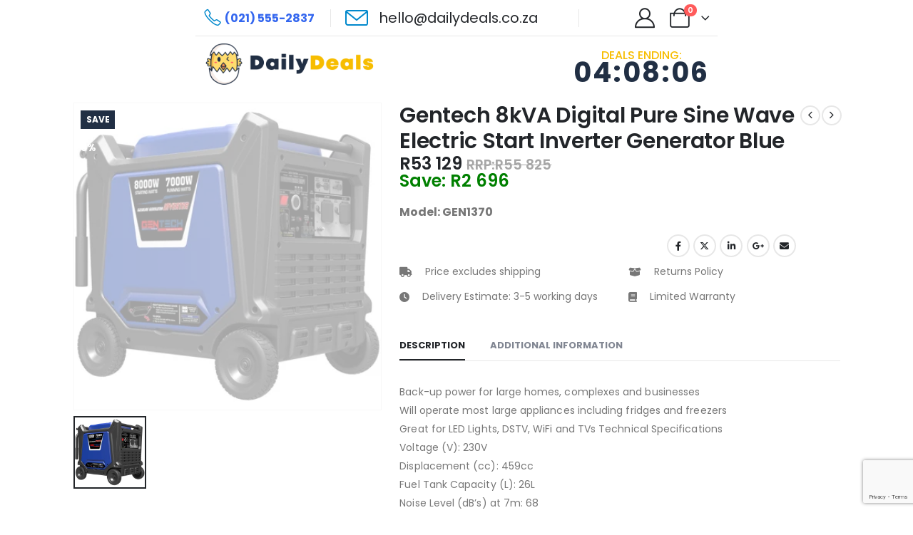

--- FILE ---
content_type: text/html; charset=UTF-8
request_url: https://dailydeals.co.za/product/gentech-8kva-digital-pure-sine-wave-electric-start-inverter-generator-blue/
body_size: 37424
content:
	<!DOCTYPE html>
	<html class=""  lang="en-ZA">
	<head>
		<meta http-equiv="X-UA-Compatible" content="IE=edge" />
		<meta http-equiv="Content-Type" content="text/html; charset=UTF-8" />
		<meta name="viewport" content="width=device-width, initial-scale=1, minimum-scale=1" />

		<link rel="profile" href="https://gmpg.org/xfn/11" />
		<link rel="pingback" href="https://dailydeals.co.za/xmlrpc.php" />
		<meta name='robots' content='index, follow, max-image-preview:large, max-snippet:-1, max-video-preview:-1' />

	<!-- This site is optimized with the Yoast SEO plugin v26.8 - https://yoast.com/product/yoast-seo-wordpress/ -->
	<title>Gentech 8kVA Digital Pure Sine Wave Electric Start Inverter Generator Blue - Dailydeals.co.za</title>
	<link rel="canonical" href="https://dailydeals.co.za/product/gentech-8kva-digital-pure-sine-wave-electric-start-inverter-generator-blue/" />
	<meta property="og:locale" content="en_US" />
	<meta property="og:type" content="article" />
	<meta property="og:title" content="Gentech 8kVA Digital Pure Sine Wave Electric Start Inverter Generator Blue - Dailydeals.co.za" />
    <script type="text/javascript">
        jQuery(document).ready( function ($) {
            // Settings
            var read_more_btn_txt = 'READ MORE';
            var read_less_btn_txt = 'READ LESS';
            
            // Selectors
            var more = '#more';
            var read_button = '#read-button';
            var dots = '#dots';
            
            // On load
            $( more ).hide();
            $( read_button ).html( read_more_btn_txt );

            // On click
            $( read_button ).on( 'click', function() {
                if ( $( more ).is( ':hidden' ) ) {
                    $( more ).show();
                    $( dots ).hide();
                    $( read_button ).html( read_less_btn_txt );
                } else {
                    $( more ).hide();
                    $( dots ).show();
                    $( read_button ).html( read_more_btn_txt );
                }
            });

        });
    </script>
    	<meta property="og:description" content="Back-up power for large homes, complexes and businesses Will operate most large appliances including fridges and freezers Great for LED Lights, DSTV, WiFi and TVs Technical Specifications Voltage (V): 230V Displacement (cc): 459cc Fuel Tank Capacity (L): 26L Noise Level (dB’s) at 7m: 68 Rated Power (kVA): 7kVA Max. Power (kVA): 8kVA Rated Wattage (Amps): [&hellip;]" />
	<meta property="og:url" content="https://dailydeals.co.za/product/gentech-8kva-digital-pure-sine-wave-electric-start-inverter-generator-blue/" />
	<meta property="og:site_name" content="Dailydeals.co.za" />
	<meta property="article:modified_time" content="2025-12-06T07:30:37+00:00" />
	<meta property="og:image" content="https://cdn.cloudgenie.co.za/images/76298562.jpg" /><meta property="og:image" content="https://cdn.cloudgenie.co.za/images/76298562.jpg" />
	<meta property="og:image:width" content="1024" />
	<meta property="og:image:height" content="1024" />
	<meta property="og:image:type" content="image/jpeg" />
	<meta name="twitter:card" content="summary_large_image" />
	<meta name="twitter:image" content="https://cdn.cloudgenie.co.za/images/76298562.jpg" />
	<script type="application/ld+json" class="yoast-schema-graph">{"@context":"https://schema.org","@graph":[{"@type":"WebPage","@id":"https://dailydeals.co.za/product/gentech-8kva-digital-pure-sine-wave-electric-start-inverter-generator-blue/","url":"https://dailydeals.co.za/product/gentech-8kva-digital-pure-sine-wave-electric-start-inverter-generator-blue/","name":"Gentech 8kVA Digital Pure Sine Wave Electric Start Inverter Generator Blue - Dailydeals.co.za","isPartOf":{"@id":"https://dailydeals.co.za/#website"},"primaryImageOfPage":"https://cdn.cloudgenie.co.za/images/76298562.jpg","image":["https://cdn.cloudgenie.co.za/images/76298562.jpg"],"thumbnailUrl":"https://wp.fifu.app/dailydeals.co.za/aHR0cHM6Ly9jZG4uY2xvdWRnZW5pZS5jby56YS9pbWFnZXMvNzYyOTg1NjIuanBn/c58d08b65b72/gentech-8kva-digital-pure-sine-wave-electric-start-inverter-generator-blue.webp?w=0&h=0&c=0&p=9245","datePublished":"2023-11-08T14:35:05+00:00","dateModified":"2025-12-06T07:30:37+00:00","breadcrumb":{"@id":"https://dailydeals.co.za/product/gentech-8kva-digital-pure-sine-wave-electric-start-inverter-generator-blue/#breadcrumb"},"inLanguage":"en-ZA","potentialAction":[{"@type":"ReadAction","target":["https://dailydeals.co.za/product/gentech-8kva-digital-pure-sine-wave-electric-start-inverter-generator-blue/"]}]},{"@type":"ImageObject","inLanguage":"en-ZA","@id":"https://dailydeals.co.za/product/gentech-8kva-digital-pure-sine-wave-electric-start-inverter-generator-blue/#primaryimage","url":"https://cdn.cloudgenie.co.za/images/76298562.jpg","contentUrl":"https://cdn.cloudgenie.co.za/images/76298562.jpg"},{"@type":"BreadcrumbList","@id":"https://dailydeals.co.za/product/gentech-8kva-digital-pure-sine-wave-electric-start-inverter-generator-blue/#breadcrumb","itemListElement":[{"@type":"ListItem","position":1,"name":"Home","item":"https://dailydeals.co.za/"},{"@type":"ListItem","position":2,"name":"Shop","item":"https://dailydeals.co.za/shop/"},{"@type":"ListItem","position":3,"name":"Gentech 8kVA Digital Pure Sine Wave Electric Start Inverter Generator Blue"}]},{"@type":"WebSite","@id":"https://dailydeals.co.za/#website","url":"https://dailydeals.co.za/","name":"Dailydeals.co.za","description":"Best Deals and Exclusive Discounts","potentialAction":[{"@type":"SearchAction","target":{"@type":"EntryPoint","urlTemplate":"https://dailydeals.co.za/?s={search_term_string}"},"query-input":{"@type":"PropertyValueSpecification","valueRequired":true,"valueName":"search_term_string"}}],"inLanguage":"en-ZA"}]}</script>
	<!-- / Yoast SEO plugin. -->


<link rel='dns-prefetch' href='//www.google.com' />
<link rel='dns-prefetch' href='//www.googletagmanager.com' />
		<link rel="shortcut icon" href="//dailydeals.co.za/wp-content/themes/porto/images/logo/favicon.png" type="image/x-icon" />
				<link rel="apple-touch-icon" href="//dailydeals.co.za/wp-content/themes/porto/images/logo/apple-touch-icon.png" />
				<link rel="apple-touch-icon" sizes="120x120" href="//dailydeals.co.za/wp-content/themes/porto/images/logo/apple-touch-icon_120x120.png" />
				<link rel="apple-touch-icon" sizes="76x76" href="//dailydeals.co.za/wp-content/themes/porto/images/logo/apple-touch-icon_76x76.png" />
				<link rel="apple-touch-icon" sizes="152x152" href="//dailydeals.co.za/wp-content/themes/porto/images/logo/apple-touch-icon_152x152.png" />
		<style id='wp-img-auto-sizes-contain-inline-css'>
img:is([sizes=auto i],[sizes^="auto," i]){contain-intrinsic-size:3000px 1500px}
/*# sourceURL=wp-img-auto-sizes-contain-inline-css */
</style>
<style id='wp-block-library-inline-css'>
:root{--wp-block-synced-color:#7a00df;--wp-block-synced-color--rgb:122,0,223;--wp-bound-block-color:var(--wp-block-synced-color);--wp-editor-canvas-background:#ddd;--wp-admin-theme-color:#007cba;--wp-admin-theme-color--rgb:0,124,186;--wp-admin-theme-color-darker-10:#006ba1;--wp-admin-theme-color-darker-10--rgb:0,107,160.5;--wp-admin-theme-color-darker-20:#005a87;--wp-admin-theme-color-darker-20--rgb:0,90,135;--wp-admin-border-width-focus:2px}@media (min-resolution:192dpi){:root{--wp-admin-border-width-focus:1.5px}}.wp-element-button{cursor:pointer}:root .has-very-light-gray-background-color{background-color:#eee}:root .has-very-dark-gray-background-color{background-color:#313131}:root .has-very-light-gray-color{color:#eee}:root .has-very-dark-gray-color{color:#313131}:root .has-vivid-green-cyan-to-vivid-cyan-blue-gradient-background{background:linear-gradient(135deg,#00d084,#0693e3)}:root .has-purple-crush-gradient-background{background:linear-gradient(135deg,#34e2e4,#4721fb 50%,#ab1dfe)}:root .has-hazy-dawn-gradient-background{background:linear-gradient(135deg,#faaca8,#dad0ec)}:root .has-subdued-olive-gradient-background{background:linear-gradient(135deg,#fafae1,#67a671)}:root .has-atomic-cream-gradient-background{background:linear-gradient(135deg,#fdd79a,#004a59)}:root .has-nightshade-gradient-background{background:linear-gradient(135deg,#330968,#31cdcf)}:root .has-midnight-gradient-background{background:linear-gradient(135deg,#020381,#2874fc)}:root{--wp--preset--font-size--normal:16px;--wp--preset--font-size--huge:42px}.has-regular-font-size{font-size:1em}.has-larger-font-size{font-size:2.625em}.has-normal-font-size{font-size:var(--wp--preset--font-size--normal)}.has-huge-font-size{font-size:var(--wp--preset--font-size--huge)}.has-text-align-center{text-align:center}.has-text-align-left{text-align:left}.has-text-align-right{text-align:right}.has-fit-text{white-space:nowrap!important}#end-resizable-editor-section{display:none}.aligncenter{clear:both}.items-justified-left{justify-content:flex-start}.items-justified-center{justify-content:center}.items-justified-right{justify-content:flex-end}.items-justified-space-between{justify-content:space-between}.screen-reader-text{border:0;clip-path:inset(50%);height:1px;margin:-1px;overflow:hidden;padding:0;position:absolute;width:1px;word-wrap:normal!important}.screen-reader-text:focus{background-color:#ddd;clip-path:none;color:#444;display:block;font-size:1em;height:auto;left:5px;line-height:normal;padding:15px 23px 14px;text-decoration:none;top:5px;width:auto;z-index:100000}html :where(.has-border-color){border-style:solid}html :where([style*=border-top-color]){border-top-style:solid}html :where([style*=border-right-color]){border-right-style:solid}html :where([style*=border-bottom-color]){border-bottom-style:solid}html :where([style*=border-left-color]){border-left-style:solid}html :where([style*=border-width]){border-style:solid}html :where([style*=border-top-width]){border-top-style:solid}html :where([style*=border-right-width]){border-right-style:solid}html :where([style*=border-bottom-width]){border-bottom-style:solid}html :where([style*=border-left-width]){border-left-style:solid}html :where(img[class*=wp-image-]){height:auto;max-width:100%}:where(figure){margin:0 0 1em}html :where(.is-position-sticky){--wp-admin--admin-bar--position-offset:var(--wp-admin--admin-bar--height,0px)}@media screen and (max-width:600px){html :where(.is-position-sticky){--wp-admin--admin-bar--position-offset:0px}}

/*# sourceURL=wp-block-library-inline-css */
</style><style id='global-styles-inline-css'>
:root{--wp--preset--aspect-ratio--square: 1;--wp--preset--aspect-ratio--4-3: 4/3;--wp--preset--aspect-ratio--3-4: 3/4;--wp--preset--aspect-ratio--3-2: 3/2;--wp--preset--aspect-ratio--2-3: 2/3;--wp--preset--aspect-ratio--16-9: 16/9;--wp--preset--aspect-ratio--9-16: 9/16;--wp--preset--color--black: #000000;--wp--preset--color--cyan-bluish-gray: #abb8c3;--wp--preset--color--white: #ffffff;--wp--preset--color--pale-pink: #f78da7;--wp--preset--color--vivid-red: #cf2e2e;--wp--preset--color--luminous-vivid-orange: #ff6900;--wp--preset--color--luminous-vivid-amber: #fcb900;--wp--preset--color--light-green-cyan: #7bdcb5;--wp--preset--color--vivid-green-cyan: #00d084;--wp--preset--color--pale-cyan-blue: #8ed1fc;--wp--preset--color--vivid-cyan-blue: #0693e3;--wp--preset--color--vivid-purple: #9b51e0;--wp--preset--color--primary: var(--porto-primary-color);--wp--preset--color--secondary: var(--porto-secondary-color);--wp--preset--color--tertiary: var(--porto-tertiary-color);--wp--preset--color--quaternary: var(--porto-quaternary-color);--wp--preset--color--dark: var(--porto-dark-color);--wp--preset--color--light: var(--porto-light-color);--wp--preset--color--primary-hover: var(--porto-primary-light-5);--wp--preset--gradient--vivid-cyan-blue-to-vivid-purple: linear-gradient(135deg,rgb(6,147,227) 0%,rgb(155,81,224) 100%);--wp--preset--gradient--light-green-cyan-to-vivid-green-cyan: linear-gradient(135deg,rgb(122,220,180) 0%,rgb(0,208,130) 100%);--wp--preset--gradient--luminous-vivid-amber-to-luminous-vivid-orange: linear-gradient(135deg,rgb(252,185,0) 0%,rgb(255,105,0) 100%);--wp--preset--gradient--luminous-vivid-orange-to-vivid-red: linear-gradient(135deg,rgb(255,105,0) 0%,rgb(207,46,46) 100%);--wp--preset--gradient--very-light-gray-to-cyan-bluish-gray: linear-gradient(135deg,rgb(238,238,238) 0%,rgb(169,184,195) 100%);--wp--preset--gradient--cool-to-warm-spectrum: linear-gradient(135deg,rgb(74,234,220) 0%,rgb(151,120,209) 20%,rgb(207,42,186) 40%,rgb(238,44,130) 60%,rgb(251,105,98) 80%,rgb(254,248,76) 100%);--wp--preset--gradient--blush-light-purple: linear-gradient(135deg,rgb(255,206,236) 0%,rgb(152,150,240) 100%);--wp--preset--gradient--blush-bordeaux: linear-gradient(135deg,rgb(254,205,165) 0%,rgb(254,45,45) 50%,rgb(107,0,62) 100%);--wp--preset--gradient--luminous-dusk: linear-gradient(135deg,rgb(255,203,112) 0%,rgb(199,81,192) 50%,rgb(65,88,208) 100%);--wp--preset--gradient--pale-ocean: linear-gradient(135deg,rgb(255,245,203) 0%,rgb(182,227,212) 50%,rgb(51,167,181) 100%);--wp--preset--gradient--electric-grass: linear-gradient(135deg,rgb(202,248,128) 0%,rgb(113,206,126) 100%);--wp--preset--gradient--midnight: linear-gradient(135deg,rgb(2,3,129) 0%,rgb(40,116,252) 100%);--wp--preset--font-size--small: 13px;--wp--preset--font-size--medium: 20px;--wp--preset--font-size--large: 36px;--wp--preset--font-size--x-large: 42px;--wp--preset--spacing--20: 0.44rem;--wp--preset--spacing--30: 0.67rem;--wp--preset--spacing--40: 1rem;--wp--preset--spacing--50: 1.5rem;--wp--preset--spacing--60: 2.25rem;--wp--preset--spacing--70: 3.38rem;--wp--preset--spacing--80: 5.06rem;--wp--preset--shadow--natural: 6px 6px 9px rgba(0, 0, 0, 0.2);--wp--preset--shadow--deep: 12px 12px 50px rgba(0, 0, 0, 0.4);--wp--preset--shadow--sharp: 6px 6px 0px rgba(0, 0, 0, 0.2);--wp--preset--shadow--outlined: 6px 6px 0px -3px rgb(255, 255, 255), 6px 6px rgb(0, 0, 0);--wp--preset--shadow--crisp: 6px 6px 0px rgb(0, 0, 0);}:where(.is-layout-flex){gap: 0.5em;}:where(.is-layout-grid){gap: 0.5em;}body .is-layout-flex{display: flex;}.is-layout-flex{flex-wrap: wrap;align-items: center;}.is-layout-flex > :is(*, div){margin: 0;}body .is-layout-grid{display: grid;}.is-layout-grid > :is(*, div){margin: 0;}:where(.wp-block-columns.is-layout-flex){gap: 2em;}:where(.wp-block-columns.is-layout-grid){gap: 2em;}:where(.wp-block-post-template.is-layout-flex){gap: 1.25em;}:where(.wp-block-post-template.is-layout-grid){gap: 1.25em;}.has-black-color{color: var(--wp--preset--color--black) !important;}.has-cyan-bluish-gray-color{color: var(--wp--preset--color--cyan-bluish-gray) !important;}.has-white-color{color: var(--wp--preset--color--white) !important;}.has-pale-pink-color{color: var(--wp--preset--color--pale-pink) !important;}.has-vivid-red-color{color: var(--wp--preset--color--vivid-red) !important;}.has-luminous-vivid-orange-color{color: var(--wp--preset--color--luminous-vivid-orange) !important;}.has-luminous-vivid-amber-color{color: var(--wp--preset--color--luminous-vivid-amber) !important;}.has-light-green-cyan-color{color: var(--wp--preset--color--light-green-cyan) !important;}.has-vivid-green-cyan-color{color: var(--wp--preset--color--vivid-green-cyan) !important;}.has-pale-cyan-blue-color{color: var(--wp--preset--color--pale-cyan-blue) !important;}.has-vivid-cyan-blue-color{color: var(--wp--preset--color--vivid-cyan-blue) !important;}.has-vivid-purple-color{color: var(--wp--preset--color--vivid-purple) !important;}.has-black-background-color{background-color: var(--wp--preset--color--black) !important;}.has-cyan-bluish-gray-background-color{background-color: var(--wp--preset--color--cyan-bluish-gray) !important;}.has-white-background-color{background-color: var(--wp--preset--color--white) !important;}.has-pale-pink-background-color{background-color: var(--wp--preset--color--pale-pink) !important;}.has-vivid-red-background-color{background-color: var(--wp--preset--color--vivid-red) !important;}.has-luminous-vivid-orange-background-color{background-color: var(--wp--preset--color--luminous-vivid-orange) !important;}.has-luminous-vivid-amber-background-color{background-color: var(--wp--preset--color--luminous-vivid-amber) !important;}.has-light-green-cyan-background-color{background-color: var(--wp--preset--color--light-green-cyan) !important;}.has-vivid-green-cyan-background-color{background-color: var(--wp--preset--color--vivid-green-cyan) !important;}.has-pale-cyan-blue-background-color{background-color: var(--wp--preset--color--pale-cyan-blue) !important;}.has-vivid-cyan-blue-background-color{background-color: var(--wp--preset--color--vivid-cyan-blue) !important;}.has-vivid-purple-background-color{background-color: var(--wp--preset--color--vivid-purple) !important;}.has-black-border-color{border-color: var(--wp--preset--color--black) !important;}.has-cyan-bluish-gray-border-color{border-color: var(--wp--preset--color--cyan-bluish-gray) !important;}.has-white-border-color{border-color: var(--wp--preset--color--white) !important;}.has-pale-pink-border-color{border-color: var(--wp--preset--color--pale-pink) !important;}.has-vivid-red-border-color{border-color: var(--wp--preset--color--vivid-red) !important;}.has-luminous-vivid-orange-border-color{border-color: var(--wp--preset--color--luminous-vivid-orange) !important;}.has-luminous-vivid-amber-border-color{border-color: var(--wp--preset--color--luminous-vivid-amber) !important;}.has-light-green-cyan-border-color{border-color: var(--wp--preset--color--light-green-cyan) !important;}.has-vivid-green-cyan-border-color{border-color: var(--wp--preset--color--vivid-green-cyan) !important;}.has-pale-cyan-blue-border-color{border-color: var(--wp--preset--color--pale-cyan-blue) !important;}.has-vivid-cyan-blue-border-color{border-color: var(--wp--preset--color--vivid-cyan-blue) !important;}.has-vivid-purple-border-color{border-color: var(--wp--preset--color--vivid-purple) !important;}.has-vivid-cyan-blue-to-vivid-purple-gradient-background{background: var(--wp--preset--gradient--vivid-cyan-blue-to-vivid-purple) !important;}.has-light-green-cyan-to-vivid-green-cyan-gradient-background{background: var(--wp--preset--gradient--light-green-cyan-to-vivid-green-cyan) !important;}.has-luminous-vivid-amber-to-luminous-vivid-orange-gradient-background{background: var(--wp--preset--gradient--luminous-vivid-amber-to-luminous-vivid-orange) !important;}.has-luminous-vivid-orange-to-vivid-red-gradient-background{background: var(--wp--preset--gradient--luminous-vivid-orange-to-vivid-red) !important;}.has-very-light-gray-to-cyan-bluish-gray-gradient-background{background: var(--wp--preset--gradient--very-light-gray-to-cyan-bluish-gray) !important;}.has-cool-to-warm-spectrum-gradient-background{background: var(--wp--preset--gradient--cool-to-warm-spectrum) !important;}.has-blush-light-purple-gradient-background{background: var(--wp--preset--gradient--blush-light-purple) !important;}.has-blush-bordeaux-gradient-background{background: var(--wp--preset--gradient--blush-bordeaux) !important;}.has-luminous-dusk-gradient-background{background: var(--wp--preset--gradient--luminous-dusk) !important;}.has-pale-ocean-gradient-background{background: var(--wp--preset--gradient--pale-ocean) !important;}.has-electric-grass-gradient-background{background: var(--wp--preset--gradient--electric-grass) !important;}.has-midnight-gradient-background{background: var(--wp--preset--gradient--midnight) !important;}.has-small-font-size{font-size: var(--wp--preset--font-size--small) !important;}.has-medium-font-size{font-size: var(--wp--preset--font-size--medium) !important;}.has-large-font-size{font-size: var(--wp--preset--font-size--large) !important;}.has-x-large-font-size{font-size: var(--wp--preset--font-size--x-large) !important;}
/*# sourceURL=global-styles-inline-css */
</style>

<style id='classic-theme-styles-inline-css'>
/*! This file is auto-generated */
.wp-block-button__link{color:#fff;background-color:#32373c;border-radius:9999px;box-shadow:none;text-decoration:none;padding:calc(.667em + 2px) calc(1.333em + 2px);font-size:1.125em}.wp-block-file__button{background:#32373c;color:#fff;text-decoration:none}
/*# sourceURL=/wp-includes/css/classic-themes.min.css */
</style>
<link rel='stylesheet' id='contact-form-7-css' href='https://dailydeals.co.za/wp-content/plugins/contact-form-7/includes/css/styles.css?ver=6.1.4' media='all' />
<link rel='stylesheet' id='dailydeals-css' href='https://dailydeals.co.za/wp-content/plugins/dailydeals/public/css/dailydeals-public.css?ver=1.0.0' media='all' />
<link rel='stylesheet' id='dsv-tools-css' href='https://dailydeals.co.za/wp-content/plugins/dsv-tools/public/css/dsv-tools-public.css?ver=1.1.7' media='all' />
<link rel='stylesheet' id='photoswipe-css' href='https://dailydeals.co.za/wp-content/plugins/woocommerce/assets/css/photoswipe/photoswipe.min.css?ver=10.4.3' media='all' />
<link rel='stylesheet' id='photoswipe-default-skin-css' href='https://dailydeals.co.za/wp-content/plugins/woocommerce/assets/css/photoswipe/default-skin/default-skin.min.css?ver=10.4.3' media='all' />
<style id='woocommerce-inline-inline-css'>
.woocommerce form .form-row .required { visibility: visible; }
/*# sourceURL=woocommerce-inline-inline-css */
</style>
<link rel='stylesheet' id='porto-fs-progress-bar-css' href='https://dailydeals.co.za/wp-content/themes/porto/inc/lib/woocommerce-shipping-progress-bar/shipping-progress-bar.css?ver=7.7.2' media='all' />
<link rel='stylesheet' id='porto-css-vars-css' href='https://dailydeals.co.za/wp-content/uploads/porto_styles/theme_css_vars.css?ver=7.7.2' media='all' />
<link rel='stylesheet' id='js_composer_front-css' href='https://dailydeals.co.za/wp-content/plugins/js_composer/assets/css/js_composer.min.css?ver=7.0' media='all' />
<link rel='stylesheet' id='bootstrap-css' href='https://dailydeals.co.za/wp-content/uploads/porto_styles/bootstrap.css?ver=7.7.2' media='all' />
<link rel='stylesheet' id='porto-plugins-css' href='https://dailydeals.co.za/wp-content/themes/porto/css/plugins.css?ver=7.7.2' media='all' />
<link rel='stylesheet' id='porto-theme-css' href='https://dailydeals.co.za/wp-content/themes/porto/css/theme.css?ver=7.7.2' media='all' />
<link rel='stylesheet' id='porto-animate-css' href='https://dailydeals.co.za/wp-content/themes/porto/css/part/animate.css?ver=7.7.2' media='all' />
<link rel='stylesheet' id='porto-header-shop-css' href='https://dailydeals.co.za/wp-content/themes/porto/css/part/header-shop.css?ver=7.7.2' media='all' />
<link rel='stylesheet' id='porto-nav-panel-css' href='https://dailydeals.co.za/wp-content/themes/porto/css/part/nav-panel.css?ver=7.7.2' media='all' />
<link rel='stylesheet' id='porto-media-mobile-sidebar-css' href='https://dailydeals.co.za/wp-content/themes/porto/css/part/media-mobile-sidebar.css?ver=7.7.2' media='(max-width:991px)' />
<link rel='stylesheet' id='porto-theme-portfolio-css' href='https://dailydeals.co.za/wp-content/themes/porto/css/theme_portfolio.css?ver=7.7.2' media='all' />
<link rel='stylesheet' id='porto-theme-member-css' href='https://dailydeals.co.za/wp-content/themes/porto/css/theme_member.css?ver=7.7.2' media='all' />
<link rel='stylesheet' id='porto-shortcodes-css' href='https://dailydeals.co.za/wp-content/uploads/porto_styles/shortcodes.css?ver=7.7.2' media='all' />
<link rel='stylesheet' id='porto-theme-shop-css' href='https://dailydeals.co.za/wp-content/themes/porto/css/theme_shop.css?ver=7.7.2' media='all' />
<link rel='stylesheet' id='porto-only-product-css' href='https://dailydeals.co.za/wp-content/themes/porto/css/part/only-product.css?ver=7.7.2' media='all' />
<link rel='stylesheet' id='porto-shop-sidebar-base-css' href='https://dailydeals.co.za/wp-content/themes/porto/css/part/shop-sidebar-base.css?ver=7.7.2' media='all' />
<link rel='stylesheet' id='porto-theme-wpb-css' href='https://dailydeals.co.za/wp-content/themes/porto/css/theme_wpb.css?ver=7.7.2' media='all' />
<link rel='stylesheet' id='porto-dynamic-style-css' href='https://dailydeals.co.za/wp-content/uploads/porto_styles/dynamic_style.css?ver=7.7.2' media='all' />
<link rel='stylesheet' id='porto-type-builder-css' href='https://dailydeals.co.za/wp-content/plugins/porto-functionality/builders/assets/type-builder.css?ver=3.7.2' media='all' />
<link rel='stylesheet' id='porto-account-login-style-css' href='https://dailydeals.co.za/wp-content/themes/porto/css/theme/shop/login-style/account-login.css?ver=7.7.2' media='all' />
<link rel='stylesheet' id='porto-theme-woopage-css' href='https://dailydeals.co.za/wp-content/themes/porto/css/theme/shop/other/woopage.css?ver=7.7.2' media='all' />
<link rel='stylesheet' id='porto-sp-layout-css' href='https://dailydeals.co.za/wp-content/themes/porto/css/theme/shop/single-product/builder.css?ver=7.7.2' media='all' />
<link rel='stylesheet' id='porto-single-post-style-css' href='https://dailydeals.co.za/wp-content/themes/porto/css/theme/blog/single-post/modern.css?ver=7.7.2' media='all' />
<link rel='stylesheet' id='porto-style-css' href='https://dailydeals.co.za/wp-content/themes/porto/style.css?ver=7.7.2' media='all' />
<style id='porto-style-inline-css'>
.side-header-narrow-bar-logo{max-width:170px}@media (min-width:992px){}.page-top .page-title-wrap{line-height:0}.page-top .page-title:not(.b-none):after{content:'';position:absolute;width:100%;left:0;border-bottom:5px solid var(--porto-primary-color);bottom:-32px}@media (min-width:1500px){.left-sidebar.col-lg-3,.right-sidebar.col-lg-3{width:20%}.main-content.col-lg-9{width:80%}.main-content.col-lg-6{width:60%}}.product-images .img-thumbnail .inner,.product-images .img-thumbnail .inner img{-webkit-transform:none;transform:none}.sticky-product{position:fixed;top:0;left:0;width:100%;z-index:1001;background-color:#fff;box-shadow:0 3px 5px rgba(0,0,0,0.08);padding:15px 0}.sticky-product.pos-bottom{top:auto;bottom:var(--porto-icon-menus-mobile,0);box-shadow:0 -3px 5px rgba(0,0,0,0.08)}.sticky-product .container{display:-ms-flexbox;display:flex;-ms-flex-align:center;align-items:center;-ms-flex-wrap:wrap;flex-wrap:wrap}.sticky-product .sticky-image{max-width:60px;margin-right:15px}.sticky-product .add-to-cart{-ms-flex:1;flex:1;text-align:right;margin-top:5px}.sticky-product .product-name{font-size:16px;font-weight:600;line-height:inherit;margin-bottom:0}.sticky-product .sticky-detail{line-height:1.5;display:-ms-flexbox;display:flex}.sticky-product .star-rating{margin:5px 15px;font-size:1em}.sticky-product .availability{padding-top:2px}.sticky-product .sticky-detail .price{font-family:,,sans-serif;font-weight:400;margin-bottom:0;font-size:1.3em;line-height:1.5}.sticky-product.pos-top:not(.hide){top:0;opacity:1;visibility:visible;transform:translate3d( 0,0,0 )}.sticky-product.pos-top.scroll-down{opacity:0 !important;visibility:hidden;transform:translate3d( 0,-100%,0 )}.sticky-product.sticky-ready{transition:left .3s,visibility 0.3s,opacity 0.3s,transform 0.3s,top 0.3s ease}.sticky-product .quantity.extra-type{display:none}@media (min-width:992px){body.single-product .sticky-product .container{padding-left:calc(var(--porto-grid-gutter-width) / 2);padding-right:calc(var(--porto-grid-gutter-width) / 2)}}.sticky-product .container{padding-left:var(--porto-fluid-spacing);padding-right:var(--porto-fluid-spacing)}@media (max-width:768px){.sticky-product .sticky-image,.sticky-product .sticky-detail,.sticky-product{display:none}.sticky-product.show-mobile{display:block;padding-top:10px;padding-bottom:10px}.sticky-product.show-mobile .add-to-cart{margin-top:0}.sticky-product.show-mobile .single_add_to_cart_button{margin:0;width:100%}}.wpb_style_756fbbf112486a4913b6f6930fce4e1a#mini-cart .cart-head{font-size:28px}#header .mobile-toggle{font-size:20px;background-color:rgba(0,0,0,0.01);color:#3467ef}.single-product .page-wrapper .product_title{font-weight:600}.single-product .page-wrapper .woocommerce-product-rating .star-rating{font-size:12px}.single-product .single-product-price .price{font-size:1.5rem;font-weight:600;color:#222529}.woocommerce-product-details__short-description p,.single-product .page-wrapper .product-summary-wrap .description p{font-size:1rem;line-height:1.75rem;letter-spacing:-0.01em}
/*# sourceURL=porto-style-inline-css */
</style>
<link rel='stylesheet' id='porto-360-gallery-css' href='https://dailydeals.co.za/wp-content/themes/porto/inc/lib/threesixty/threesixty.css?ver=7.7.2' media='all' />
<link rel='stylesheet' id='styles-child-css' href='https://dailydeals.co.za/wp-content/themes/porto-child/style.css?ver=6.9' media='all' />
<link rel='stylesheet' id='fifu-lazyload-style-css' href='https://dailydeals.co.za/wp-content/plugins/fifu-premium/includes/html/css/lazyload.css?ver=7.1.8' media='all' />
<script src="https://dailydeals.co.za/wp-includes/js/jquery/jquery.min.js?ver=3.7.1" id="jquery-core-js"></script>
<script src="https://dailydeals.co.za/wp-includes/js/jquery/jquery-migrate.min.js?ver=3.4.1" id="jquery-migrate-js"></script>
<script src="https://dailydeals.co.za/wp-content/plugins/dailydeals/public/js/dailydeals-public.js?ver=1.0.0" id="dailydeals-js"></script>
<script src="https://dailydeals.co.za/wp-content/plugins/dsv-tools/public/js/dsv-tools-public.js?ver=1.1.7" id="dsv-tools-js"></script>
<script src="https://dailydeals.co.za/wp-content/plugins/recaptcha-woo/js/rcfwc.js?ver=1.0" id="rcfwc-js-js" defer data-wp-strategy="defer"></script>
<script src="https://www.google.com/recaptcha/api.js?hl=en_ZA" id="recaptcha-js" defer data-wp-strategy="defer"></script>
<script src="https://dailydeals.co.za/wp-content/plugins/woocommerce/assets/js/jquery-blockui/jquery.blockUI.min.js?ver=2.7.0-wc.10.4.3" id="wc-jquery-blockui-js" data-wp-strategy="defer"></script>
<script id="wc-add-to-cart-js-extra">
var wc_add_to_cart_params = {"ajax_url":"/wp-admin/admin-ajax.php","wc_ajax_url":"/?wc-ajax=%%endpoint%%","i18n_view_cart":"View basket","cart_url":"https://dailydeals.co.za/cart/","is_cart":"","cart_redirect_after_add":"no"};
//# sourceURL=wc-add-to-cart-js-extra
</script>
<script src="https://dailydeals.co.za/wp-content/plugins/woocommerce/assets/js/frontend/add-to-cart.min.js?ver=10.4.3" id="wc-add-to-cart-js" data-wp-strategy="defer"></script>
<script src="https://dailydeals.co.za/wp-content/plugins/woocommerce/assets/js/photoswipe/photoswipe.min.js?ver=4.1.1-wc.10.4.3" id="wc-photoswipe-js" defer data-wp-strategy="defer"></script>
<script src="https://dailydeals.co.za/wp-content/plugins/woocommerce/assets/js/photoswipe/photoswipe-ui-default.min.js?ver=4.1.1-wc.10.4.3" id="wc-photoswipe-ui-default-js" defer data-wp-strategy="defer"></script>
<script id="wc-single-product-js-extra">
var wc_single_product_params = {"i18n_required_rating_text":"Please select a rating","i18n_rating_options":["1 of 5 stars","2 of 5 stars","3 of 5 stars","4 of 5 stars","5 of 5 stars"],"i18n_product_gallery_trigger_text":"View full-screen image gallery","review_rating_required":"yes","flexslider":{"rtl":false,"animation":"slide","smoothHeight":true,"directionNav":false,"controlNav":"thumbnails","slideshow":false,"animationSpeed":500,"animationLoop":false,"allowOneSlide":false},"zoom_enabled":"","zoom_options":[],"photoswipe_enabled":"1","photoswipe_options":{"shareEl":false,"closeOnScroll":false,"history":false,"hideAnimationDuration":0,"showAnimationDuration":0},"flexslider_enabled":""};
//# sourceURL=wc-single-product-js-extra
</script>
<script src="https://dailydeals.co.za/wp-content/plugins/woocommerce/assets/js/frontend/single-product.min.js?ver=10.4.3" id="wc-single-product-js" defer data-wp-strategy="defer"></script>
<script src="https://dailydeals.co.za/wp-content/plugins/woocommerce/assets/js/js-cookie/js.cookie.min.js?ver=2.1.4-wc.10.4.3" id="wc-js-cookie-js" defer data-wp-strategy="defer"></script>
<script id="woocommerce-js-extra">
var woocommerce_params = {"ajax_url":"/wp-admin/admin-ajax.php","wc_ajax_url":"/?wc-ajax=%%endpoint%%","i18n_password_show":"Show password","i18n_password_hide":"Hide password"};
//# sourceURL=woocommerce-js-extra
</script>
<script src="https://dailydeals.co.za/wp-content/plugins/woocommerce/assets/js/frontend/woocommerce.min.js?ver=10.4.3" id="woocommerce-js" defer data-wp-strategy="defer"></script>
<script src="https://dailydeals.co.za/wp-content/plugins/js_composer/assets/js/vendors/woocommerce-add-to-cart.js?ver=7.0" id="vc_woocommerce-add-to-cart-js-js"></script>
<script id="wc-cart-fragments-js-extra">
var wc_cart_fragments_params = {"ajax_url":"/wp-admin/admin-ajax.php","wc_ajax_url":"/?wc-ajax=%%endpoint%%","cart_hash_key":"wc_cart_hash_a4e3cc301f9f8569aaf1f90b375d10d9","fragment_name":"wc_fragments_a4e3cc301f9f8569aaf1f90b375d10d9","request_timeout":"15000"};
//# sourceURL=wc-cart-fragments-js-extra
</script>
<script src="https://dailydeals.co.za/wp-content/plugins/woocommerce/assets/js/frontend/cart-fragments.min.js?ver=10.4.3" id="wc-cart-fragments-js" defer data-wp-strategy="defer"></script>
<script src="https://dailydeals.co.za/wp-content/plugins/fifu-premium/includes/html/js/lazyload.js?ver=7.1.8" id="fifu-lazyload-js-js"></script>
<script></script><link rel='dns-prefetch' href='https://wp.fifu.app/'><link rel='preconnect' href='https://wp.fifu.app/' crossorigin><meta name="generator" content="Site Kit by Google 1.170.0" />		<script type="text/javascript" id="webfont-queue">
		WebFontConfig = {
			google: { families: [ 'Poppins:400,500,600,700','Shadows+Into+Light:400,700','Playfair+Display:400,700' ] }
		};
		(function(d) {
			var wf = d.createElement('script'), s = d.scripts[d.scripts.length - 1];
			wf.src = 'https://dailydeals.co.za/wp-content/themes/porto/js/libs/webfont.js';
			wf.async = true;
			s.parentNode.insertBefore(wf, s);
		})(document);</script>
			<noscript><style>.woocommerce-product-gallery{ opacity: 1 !important; }</style></noscript>
	<meta name="generator" content="Powered by WPBakery Page Builder - drag and drop page builder for WordPress."/>
<link rel="icon" href="https://dailydeals.co.za/wp-content/uploads/2025/07/cropped-2-32x32.png" sizes="32x32" />
<link rel="icon" href="https://dailydeals.co.za/wp-content/uploads/2025/07/cropped-2-192x192.png" sizes="192x192" />
<link rel="apple-touch-icon" href="https://dailydeals.co.za/wp-content/uploads/2025/07/cropped-2-180x180.png" />
<meta name="msapplication-TileImage" content="https://dailydeals.co.za/wp-content/uploads/2025/07/cropped-2-270x270.png" />

<!-- FIFU:jsonld:begin -->
<script type="application/ld+json">{"@context":"https://schema.org","@graph":[{"@type":"ImageObject","@id":"https://wp.fifu.app/dailydeals.co.za/aHR0cHM6Ly9jZG4uY2xvdWRnZW5pZS5jby56YS9pbWFnZXMvNzYyOTg1NjIuanBn/0b5bd5957393/gentech-8kva-digital-pure-sine-wave-electric-start-inverter-generator-blue.webp?p=9245","url":"https://wp.fifu.app/dailydeals.co.za/aHR0cHM6Ly9jZG4uY2xvdWRnZW5pZS5jby56YS9pbWFnZXMvNzYyOTg1NjIuanBn/0b5bd5957393/gentech-8kva-digital-pure-sine-wave-electric-start-inverter-generator-blue.webp?p=9245","contentUrl":"https://wp.fifu.app/dailydeals.co.za/aHR0cHM6Ly9jZG4uY2xvdWRnZW5pZS5jby56YS9pbWFnZXMvNzYyOTg1NjIuanBn/0b5bd5957393/gentech-8kva-digital-pure-sine-wave-electric-start-inverter-generator-blue.webp?p=9245","mainEntityOfPage":"https://dailydeals.co.za/product/gentech-8kva-digital-pure-sine-wave-electric-start-inverter-generator-blue/"}]}</script>
<!-- FIFU:jsonld:end -->
		<style id="wp-custom-css">
			
.css-btn-load {
    box-sizing: border-box;
    border: none;
    color: #212f44;
    font-weight: 800;
    width: 100%;
    overflow-anchor: none;
    background: linear-gradient( to top,rgba(255,255,255,1) 0%,rgba(255,255,255,1) 40%,rgba(255,255,255,0.7) 65%,rgba(255,255,255,0) 100% );
    overflow-anchor: none;
    position: absolute;
    left: 10px;
    cursor: pointer;
    z-index: 100;
    display: -webkit-box;
    display: -webkit-flex;
    display: -ms-flexbox;
    display: flex;
}

/* Remove gap on header under button */
.wpb_content_element {margin-bottom: 0 !important;}

/* Limit product title to two lines with ellipsis in Porto theme */
.porto-section.product-content h3.porto-heading a {
    display: -webkit-box;
    -webkit-line-clamp: 2;
    -webkit-box-orient: vertical;
    overflow: hidden;
    text-overflow: ellipsis;
    max-height: 3em; /* Adjust based on your font size and line height */
    line-height: 1.5em; /* Adjust based on your font size and line height */
}
/* Limit product title to two lines with ellipsis and consistent height in Porto theme */
.porto-section.product-content h3.porto-heading a {
height:55px;
}

.header-template-title {
    border-top-left-radius: 12px;
    border-top-right-radius: 12px;
	  margin-top: 30px;
}
.template-body {
    border-bottom-left-radius: 12px;
    border-bottom-right-radius: 12px;
	  border: 1px solid #d4dce2;
}

.template-heading{
	padding-top:10px;
}

.template-body {
    max-height: 500px; /* Set the initial height */
    overflow: hidden;
    position: relative;
}

/* Class to control the expanding of content */
.expanded-template-body {
    max-height: none !important;
}
.css-kj4uge  {
    background-image: linear-gradient( to bottom,#eff1f300,#eff1f366,#eff1f3dd );
    box-sizing: border-box;
    position: absolute;
    z-index: 140;
    bottom: 0;
    width: 100%;
		height: 100px;
		align-content:center;
	

}

.hide-me{
	display:none!important;
}

.parent-container{
	margin-bottom:80px;
}

.center-content {
    display: flex;
    justify-content: center;
}

.mobile-logo {
	display:absolute;
	left:29%;
}

#side-nav-panel .accordion-menu li.menu-item > a, #side-nav-panel .menu-custom-block a, #side-nav-panel .accordion-menu li.menu-item > .arrow {
    color: white;
    font-weight: 700;
    text-transform: uppercase;
}

.border-bottom-d
{
	border-bottom: 1px solid #f2f2f2;
	padding-bottom: 10px;
}

@media only screen and (max-width: 600px) {
	
.border-bottom
{
	border-bottom: 1px solid #f2f2f2;
	    padding-bottom: 10px;
}

.border-bottom-d
{
	border-bottom: none !important;
}
	
.mobile-center
	{

		text-align:center !important;
	}
	
	.footer-text-m{
		font-size: 13px!important;
	}
	.col-sm-4.col-12.form-btn-c {
    justify-content: center;
    align-items: center;
    display: flex;
    margin-top: 15px;
}
	.footer-im{
		margin-top: 20px !important;
    height: 19px !important;
	}
}

.menu-burger
{
position:absolute;
	right:0;
}

input.sib-default-btn {
    background-color: #F7BD00;
    padding: 10px 20px 10px 20px;
    border-radius: 5px;
    font-weight: 700;
    font-size: 13px;
}

@media (max-width: 767px) {
  .mobile-flex .porto-tb-item {
    width: 100%;
  }

  .mobile-flex .porto-tb-item:nth-child(n+2) {
    width: 50%;
  }
	  .vc_custom_1725370753147 {
    margin-right: 0px !important;
    margin-left: 0px !important;
  }

  .vc_custom_1725370822480 {
    margin-right: 0px !important;
    margin-left: 0px !important;
  }
}


		</style>
		<noscript><style> .wpb_animate_when_almost_visible { opacity: 1; }</style></noscript>	<link rel='stylesheet' id='fifu-slider-style-css' href='https://dailydeals.co.za/wp-content/plugins/fifu-premium/includes/html/css/slider.css?ver=7.1.8' media='all' />
<link rel='stylesheet' id='fifu-woo-css' href='https://dailydeals.co.za/wp-content/plugins/fifu-premium/includes/html/css/woo.css?ver=7.1.8' media='all' />
<style id='fifu-woo-inline-css'>
img.zoomImg {display:inline !important}
/*# sourceURL=fifu-woo-inline-css */
</style>
<link rel='stylesheet' id='lightslider-style-css' href='https://cdnjs.cloudflare.com/ajax/libs/lightslider/1.1.6/css/lightslider.min.css?ver=6.9' media='all' />
<link rel='stylesheet' id='lightgallery-thumb-style-css' href='https://cdnjs.cloudflare.com/ajax/libs/lightgallery/2.8.3/css/lg-thumbnail.min.css?ver=6.9' media='all' />
<link rel='stylesheet' id='lightgallery-zoom-style-css' href='https://cdnjs.cloudflare.com/ajax/libs/lightgallery/2.8.3/css/lg-zoom.min.css?ver=6.9' media='all' />
<link rel='stylesheet' id='lightgallery-video-style-css' href='https://cdnjs.cloudflare.com/ajax/libs/lightgallery/2.8.3/css/lg-video.min.css?ver=6.9' media='all' />
<link rel='stylesheet' id='lightgallery-style-css' href='https://cdnjs.cloudflare.com/ajax/libs/lightgallery/2.8.3/css/lightgallery.min.css?ver=6.9' media='all' />
<link rel='stylesheet' id='wc-blocks-style-css' href='https://dailydeals.co.za/wp-content/plugins/woocommerce/assets/client/blocks/wc-blocks.css?ver=wc-10.4.3' media='all' />
<link rel="preload" as="image" href="https://wp.fifu.app/dailydeals.co.za/aHR0cHM6Ly9jZG4uY2xvdWRnZW5pZS5jby56YS9pbWFnZXMvNzYyOTg1NjIuanBn/65b1cf90ec4c/gentech-8kva-digital-pure-sine-wave-electric-start-inverter-generator-blue.webp?w=400&#038;h=0&#038;c=0&#038;p=9245"><link rel="preload" as="image" href="https://wp.fifu.app/dailydeals.co.za/aHR0cHM6Ly9jZG4uY2xvdWRnZW5pZS5jby56YS9pbWFnZXMvNzYyOTg1NjIuanBn/565b731a0aa3/gentech-8kva-digital-pure-sine-wave-electric-start-inverter-generator-blue.webp?w=300&#038;h=300&#038;c=1&#038;p=9245"><link rel="preload" as="image" href="https://wp.fifu.app/dailydeals.co.za/aHR0cHM6Ly9jZG4uY2xvdWRnZW5pZS5jby56YS9pbWFnZXMvNzU1NTE0MjYuanBn/32eb9dcc4f98/hss-bi-metal-holesaw-for-standard-adapters-32-mm-1-1-4.webp?w=150&#038;h=150&#038;c=0&#038;p=9244"><link rel="preload" as="image" href="https://wp.fifu.app/dailydeals.co.za/aHR0cHM6Ly9jZG4uY2xvdWRnZW5pZS5jby56YS9pbWFnZXMvNzYyNTQ2MTIuanBn/1d3e3bad9966/hex-9-multi-construction-multi-purpose-drill-bits-4-x-45-x-90-mm.webp?w=150&#038;h=150&#038;c=0&#038;p=9246"><link rel="preload" as="image" href="https://wp.fifu.app/dailydeals.co.za/aHR0cHM6Ly9jZG4uY2xvdWRnZW5pZS5jby56YS9pbWFnZXMvNzYyOTg1NjIuanBn/5e64e58aed2e/gentech-8kva-digital-pure-sine-wave-electric-start-inverter-generator-blue.webp?w=150&#038;h=150&#038;c=1&#038;p=9245"><link rel="preload" as="image" href="https://wp.fifu.app/dailydeals.co.za/aHR0cHM6Ly9jZG4uY2xvdWRnZW5pZS5jby56YS9pbWFnZXMvNDY0ODgwNDAuanBn/6c727a4abf62/socket-raco-bihex-34dr-36mm-5v642.webp?w=0&#038;h=0&#038;c=0&#038;p=3851"><link rel="preload" as="image" href="https://wp.fifu.app/dailydeals.co.za/aHR0cHM6Ly9jZG4uY2xvdWRnZW5pZS5jby56YS9pbWFnZXMvNTQ4OTQ4MTMuanBn/444a9ca78e3f/agrinet-female-compression-tee-25mm-x-1-2-pack-of-2.webp?w=0&#038;h=0&#038;c=0&#038;p=3844"><link rel="preload" as="image" href="https://wp.fifu.app/dailydeals.co.za/aHR0cHM6Ly9jZG4uY2xvdWRnZW5pZS5jby56YS9pbWFnZXMvMzU1NjU0NjYuanBn/ccacdd5c6dd9/creatives-fun-with-sums-x.webp?w=0&#038;h=0&#038;c=0&#038;p=3860"><link rel="preload" as="image" href="https://wp.fifu.app/dailydeals.co.za/aHR0cHM6Ly9jZG4uY2xvdWRnZW5pZS5jby56YS9pbWFnZXMvNTYxNjQxODEuanBn/438b652c9fb6/tork-craft-aluminium-alloy-junior-hacksaw-frame-150mm.webp?w=0&#038;h=0&#038;c=0&#038;p=3875"><link rel="preload" as="image" href="https://wp.fifu.app/dailydeals.co.za/aHR0cHM6Ly9jZG4uY2xvdWRnZW5pZS5jby56YS9pbWFnZXMvNTQ4OTM3ODcuanBn/ca33e352a660/bohemia-cristal-no-1-wine-glass-600ml-set-of-6.webp?w=0&#038;h=0&#038;c=0&#038;p=3874"><link rel="preload" as="image" href="https://wp.fifu.app/dailydeals.co.za/aHR0cHM6Ly9jZG4uY2xvdWRnZW5pZS5jby56YS9pbWFnZXMvNDY0ODgwOTYuanBn/e8610cddc08c/raco-hose-connector-q-brass-12-55007b.webp?w=0&#038;h=0&#038;c=0&#038;p=3876"><link rel="preload" as="image" href="https://wp.fifu.app/dailydeals.co.za/aHR0cHM6Ly9jZG4uY2xvdWRnZW5pZS5jby56YS9pbWFnZXMvOTI4MzA2ODQuanBn/0b6612594f8b/goo-jit-zu-lightyear-zurg.webp?w=0&#038;h=0&#038;c=0&#038;p=3873"><link rel="preload" as="image" href="https://wp.fifu.app/dailydeals.co.za/aHR0cHM6Ly9jZG4uY2xvdWRnZW5pZS5jby56YS9pbWFnZXMvNzU0NTk1OTAuanBn/3f757921a50b/sourcedirect-mineral-turpentine-750ml.webp?w=0&#038;h=0&#038;c=0&#038;p=3872"><link rel="preload" as="image" href="https://wp.fifu.app/dailydeals.co.za/aHR0cHM6Ly9jZG4uY2xvdWRnZW5pZS5jby56YS9pbWFnZXMvNDY0ODcxMzUuanBn/88e27c4ffa81/jerrycan-mts-plastic-with-spout-5l.webp?w=0&#038;h=0&#038;c=0&#038;p=3877"><link rel="preload" as="image" href="https://wp.fifu.app/dailydeals.co.za/aHR0cHM6Ly9jZG4uY2xvdWRnZW5pZS5jby56YS9pbWFnZXMvNTU5MjMzMzIuanBn/43da7e2d9b06/cadex-air-nailer-23g-15-55mm-pin-t-brad-nail-c-w-systainer.webp?w=0&#038;h=0&#038;c=0&#038;p=3868"><link rel="preload" as="image" href="https://wp.fifu.app/dailydeals.co.za/aHR0cHM6Ly9jZG4uY2xvdWRnZW5pZS5jby56YS9pbWFnZXMvNDY0OTA4MjYuanBn/201fd46faafe/hammer-thor-copper-no-a-308-1lb-25mm.webp?w=0&#038;h=0&#038;c=0&#038;p=3867"><link rel="preload" as="image" href="https://wp.fifu.app/dailydeals.co.za/aHR0cHM6Ly9jZG4uY2xvdWRnZW5pZS5jby56YS9pbWFnZXMvNDU3OTIwOTAuanBn/badf71b163b8/earmuff-matsafe-red-cup-en.webp?w=0&#038;h=0&#038;c=0&#038;p=3854"><link rel="preload" as="image" href="https://wp.fifu.app/dailydeals.co.za/aHR0cHM6Ly9jZG4uY2xvdWRnZW5pZS5jby56YS9pbWFnZXMvNzM3OTI5MjkuanBn/cace6432f3b1/mts-sanding-block-plastic-160x85mm.webp?w=0&#038;h=0&#038;c=0&#038;p=3849"><link rel="preload" as="image" href="https://wp.fifu.app/dailydeals.co.za/aHR0cHM6Ly9jZG4uY2xvdWRnZW5pZS5jby56YS9pbWFnZXMvOTE1NzA5NDguanBn/026450bc0649/tesa-masking-tape-38mm-x-35m-pack-of-2.webp?w=0&#038;h=0&#038;c=0&#038;p=3855"><link rel="preload" as="image" href="https://wp.fifu.app/dailydeals.co.za/aHR0cHM6Ly9jZG4uY2xvdWRnZW5pZS5jby56YS9pbWFnZXMvNzQ0MDI4NDEuanBn/dd8d38da0fa5/haberdashery-measuring-tape-tailoring-tape-150cm-bulk-pack-x-12.webp?w=0&#038;h=0&#038;c=0&#038;p=3822"><link rel="preload" as="image" href="https://wp.fifu.app/dailydeals.co.za/aHR0cHM6Ly9jZG4uY2xvdWRnZW5pZS5jby56YS9pbWFnZXMvNTU5MjI5OTUuanBn/25645ba7b07f/alpen-sds-plus-210x150-5-5mm-hammer-bit-plastic-wallet.webp?w=0&#038;h=0&#038;c=0&#038;p=3880"><link rel="preload" as="image" href="https://wp.fifu.app/dailydeals.co.za/aHR0cHM6Ly9jZG4uY2xvdWRnZW5pZS5jby56YS9pbWFnZXMvOTQ4MjMxNTcuanBn/ea7a768779b3/total-tools-cordless-multifunction-tool-with-2-0ah-battery-charger.webp?w=0&#038;h=0&#038;c=0&#038;p=3879"><link rel="preload" as="image" href="https://wp.fifu.app/dailydeals.co.za/aHR0cHM6Ly9jZG4uY2xvdWRnZW5pZS5jby56YS9pbWFnZXMvOTMzMjA0MTIuanBn/11c86687ea6d/ingco-tool-bag-16400mm-hard-bottom.webp?w=0&#038;h=0&#038;c=0&#038;p=3817"><link rel="preload" as="image" href="https://wp.fifu.app/dailydeals.co.za/aHR0cHM6Ly9jZG4uY2xvdWRnZW5pZS5jby56YS9pbWFnZXMvMzA3MzUwODUuanBn/c266b585546c/parrot-poster-frame-aluminium-with-chrome-corners-a2.webp?w=0&#038;h=0&#038;c=0&#038;p=3884"><link rel="preload" as="image" href="https://wp.fifu.app/dailydeals.co.za/aHR0cHM6Ly9jZG4uY2xvdWRnZW5pZS5jby56YS9pbWFnZXMvNTc1Njc3MDEuanBn/a3d17d334b9e/bosch-coffee-grinder-black.webp?w=0&#038;h=0&#038;c=0&#038;p=3825"><link rel="preload" as="image" href="https://wp.fifu.app/dailydeals.co.za/aHR0cHM6Ly9jZG4uY2xvdWRnZW5pZS5jby56YS9pbWFnZXMvNDY0ODc4MTEuanBn/47acc2ddf4b8/spanner-raco-splug-comb-rt6515b.webp?w=0&#038;h=0&#038;c=0&#038;p=3848"><link rel="preload" as="image" href="https://wp.fifu.app/dailydeals.co.za/aHR0cHM6Ly9jZG4uY2xvdWRnZW5pZS5jby56YS9pbWFnZXMvNDk3NjUzNjUuanBn/64bfdab8cd82/purple-a4-pvc-secreterial-folder-pack-of-12.webp?w=0&#038;h=0&#038;c=0&#038;p=3885"><link rel="preload" as="image" href="https://wp.fifu.app/dailydeals.co.za/aHR0cHM6Ly9jZG4uY2xvdWRnZW5pZS5jby56YS9pbWFnZXMvOTMwMzEwNTguanBn/a670bf97b7d5/sourcedirect-tailor-scissors-8-200mm-with-yellow-tailoring-tape-150cm.webp?w=0&#038;h=0&#038;c=0&#038;p=3852"><link rel="preload" as="image" href="https://wp.fifu.app/dailydeals.co.za/aHR0cHM6Ly9jZG4uY2xvdWRnZW5pZS5jby56YS9pbWFnZXMvNDY0ODg1MzcuanBn/a88c54f3118f/hacksaw-stanley-junior-quickr-15-218.webp?w=0&#038;h=0&#038;c=0&#038;p=3859"><link rel="preload" as="image" href="https://wp.fifu.app/dailydeals.co.za/aHR0cHM6Ly9jZG4uY2xvdWRnZW5pZS5jby56YS9pbWFnZXMvNTY3NzE0MjAuanBn/69500a224c00/rawlplug-r-ts-hardened-screw-4-0x30mm-x40-per-bag.webp?w=0&#038;h=0&#038;c=0&#038;p=3881"><link rel="preload" as="image" href="https://wp.fifu.app/dailydeals.co.za/aHR0cHM6Ly9jZG4uY2xvdWRnZW5pZS5jby56YS9pbWFnZXMvNTU5MjY3OTMuanBn/e7a1ce01c2c0/fixman-23-pieces-combination-spanner-set-6mm-32mm.webp?w=0&#038;h=0&#038;c=0&#038;p=3890"><link rel="preload" as="image" href="https://wp.fifu.app/dailydeals.co.za/aHR0cHM6Ly9jZG4uY2xvdWRnZW5pZS5jby56YS9pbWFnZXMvNjM3MjE5MzEuanBn/98439c87459b/makita-dub182z-blower-18v-including-battery-and-charger-combo-set.webp?w=0&#038;h=0&#038;c=0&#038;p=3898"><link rel="preload" as="image" href="https://wp.fifu.app/dailydeals.co.za/aHR0cHM6Ly9jZG4uY2xvdWRnZW5pZS5jby56YS9pbWFnZXMvNzc0ODk5MTUuanBn/b4e1dd8bbb66/hand-sanitizer-90-isopropyl-alcohol-5-litre.webp?w=0&#038;h=0&#038;c=0&#038;p=3857"><link rel="preload" as="image" href="https://wp.fifu.app/dailydeals.co.za/aHR0cHM6Ly9jZG4uY2xvdWRnZW5pZS5jby56YS9pbWFnZXMvNTYwMDI3MTcuanBn/8d32f7a4b2e8/tork-craft-nutsetter-5-16x-42mm-bulk.webp?w=0&#038;h=0&#038;c=0&#038;p=3858"><link rel="preload" as="image" href="https://wp.fifu.app/dailydeals.co.za/aHR0cHM6Ly9jZG4uY2xvdWRnZW5pZS5jby56YS9pbWFnZXMvNzM3OTAxNTguanBn/ccca5ee83cf0/action-can-multi-purpose-lube-ac-90-lpg-twin-spray-500ml.webp?w=0&#038;h=0&#038;c=0&#038;p=3892"><link rel="preload" as="image" href="https://wp.fifu.app/dailydeals.co.za/aHR0cHM6Ly9jZG4uY2xvdWRnZW5pZS5jby56YS9pbWFnZXMvNzc0MzY4ODUuanBn/fa6dd28a7c1c/gardena-combisystem-terrace-broom.webp?w=0&#038;h=0&#038;c=0&#038;p=3886"><link rel="preload" as="image" href="https://wp.fifu.app/dailydeals.co.za/aHR0cHM6Ly9jZG4uY2xvdWRnZW5pZS5jby56YS9pbWFnZXMvNTE5MjYyMzMuanBn/90638791c737/ryobi-laser-distance-meter-20m.webp?w=0&#038;h=0&#038;c=0&#038;p=3882"><link rel="preload" as="image" href="https://wp.fifu.app/dailydeals.co.za/aHR0cHM6Ly9jZG4uY2xvdWRnZW5pZS5jby56YS9pbWFnZXMvNzc2MDIyMDYuanBn/95a9c0ba7957/nail-clipper-toenail-clipper-stainless-steel-silver-8cm.webp?w=0&#038;h=0&#038;c=0&#038;p=3887"><link rel="preload" as="image" href="https://wp.fifu.app/dailydeals.co.za/aHR0cHM6Ly9jZG4uY2xvdWRnZW5pZS5jby56YS9pbWFnZXMvOTE1Njg1OTEuanBn/8a453c2bca84/tesa-packaging-tape-dispenser-with-6-pack-50mm-x-66m-brown-buff-tape.webp?w=0&#038;h=0&#038;c=0&#038;p=3896"><link rel="preload" as="image" href="https://wp.fifu.app/dailydeals.co.za/aHR0cHM6Ly9jZG4uY2xvdWRnZW5pZS5jby56YS9pbWFnZXMvMzU0MDIwMjMuanBn/0d4ba5de5282/lawn-star-auto-shut-off-hose-connector-19mm-3-4.webp?w=0&#038;h=0&#038;c=0&#038;p=3897"><link rel="preload" as="image" href="https://wp.fifu.app/dailydeals.co.za/aHR0cHM6Ly9jZG4uY2xvdWRnZW5pZS5jby56YS9pbWFnZXMvMzA3MzE0MDcuanBn/6c2f5eb9fae7/parrot-mobile-revolving-magnetic-1800x1200mm-board-and-leg-set.webp?w=0&#038;h=0&#038;c=0&#038;p=3863"><link rel="preload" as="image" href="https://wp.fifu.app/dailydeals.co.za/aHR0cHM6Ly9jZG4uY2xvdWRnZW5pZS5jby56YS9pbWFnZXMvNzY0NDc5NTEuanBn/fb2b5c4951d2/stabila-type-70-spirit-level-60-cm.webp?w=0&#038;h=0&#038;c=0&#038;p=3853"><link rel="preload" as="image" href="https://wp.fifu.app/dailydeals.co.za/aHR0cHM6Ly9jZG4uY2xvdWRnZW5pZS5jby56YS9pbWFnZXMvNTg0ODc1NzkuanBn/74af1f2f74c0/richardson-sheffeild-utility-knife-in-pouch.webp?w=0&#038;h=0&#038;c=0&#038;p=3899"><link rel="preload" as="image" href="https://wp.fifu.app/dailydeals.co.za/aHR0cHM6Ly9jZG4uY2xvdWRnZW5pZS5jby56YS9pbWFnZXMvNDU3OTI5MDkuanBn/414ae6560283/riveter-fascor-lazy-tong-hd-fh64.webp?w=0&#038;h=0&#038;c=0&#038;p=3847"><link rel="preload" as="image" href="https://wp.fifu.app/dailydeals.co.za/aHR0cHM6Ly9jZG4uY2xvdWRnZW5pZS5jby56YS9pbWFnZXMvNDk3MjcyOTMuanBn/1c4fd1531733/secrets-cream-colour-crazy-plum-50ml.webp?w=0&#038;h=0&#038;c=0&#038;p=3845"></head>













































	<body class="wp-singular product-template-default single single-product postid-9245 wp-embed-responsive wp-theme-porto wp-child-theme-porto-child theme-porto woocommerce woocommerce-page woocommerce-no-js porto-breadcrumbs-bb login-popup full blog-1 wpb-js-composer js-comp-ver-7.0 vc_responsive">
	
	<div class="page-wrapper"><!-- page wrapper -->
		
											<!-- header wrapper -->
				<div class="header-wrapper wide">
										
<header  id="header" class="header-builder header-builder-p">
<div class="porto-block" data-id="153319"><div class="container-fluid"><style>.vc_custom_1755496791486{margin-right: 250px !important;margin-left: 250px !important;border-bottom-width: 1px !important;padding-top: 9px !important;padding-bottom: 9px !important;border-bottom-color: #e7e7e7 !important;border-bottom-style: solid !important;}.vc_custom_1755499434734{margin-right: 250px !important;margin-left: 250px !important;}.vc_custom_1658845800774{padding-top: 10px !important;padding-bottom: 10px !important;}.porto-sicon-box.wpb_custom_4447e74bee50991c054eceeca4f3a9f7 .porto-icon, .porto-sicon-box.wpb_custom_4447e74bee50991c054eceeca4f3a9f7 .porto-sicon-img{margin-top:0px; margin-right:5px; margin-bottom:1px; margin-left: 0px;}.wpb_custom_4447e74bee50991c054eceeca4f3a9f7 .porto-sicon-title{font-weight:700;letter-spacing:0;font-size:1rem;color: #3467ef;}.wpb_custom_4447e74bee50991c054eceeca4f3a9f7.porto-sicon-mobile{--porto-infobox-mpos-align: center;}.wpb_custom_1efe903570d178ff0a9b7bfa5febd3a4.porto-sicon-mobile{--porto-infobox-mpos-align: center;}#header .wpb_custom_e5655b953be150aa1f63325ee54b16b9.top-links .narrow li.menu-item > a, #header .wpb_custom_e5655b953be150aa1f63325ee54b16b9.main-menu .wide li.sub li.menu-item > a, #header .wpb_custom_e5655b953be150aa1f63325ee54b16b9.main-menu .narrow li.menu-item > a,#header .wpb_custom_e5655b953be150aa1f63325ee54b16b9 .sidebar-menu .wide li.menu-item li.menu-item > a,#header .wpb_custom_e5655b953be150aa1f63325ee54b16b9 .sidebar-menu .wide li.sub li.menu-item > a,#header .wpb_custom_e5655b953be150aa1f63325ee54b16b9 .sidebar-menu .narrow li.menu-item > a,#header .wpb_custom_e5655b953be150aa1f63325ee54b16b9.porto-popup-menu .sub-menu a{color: var(--porto-primary-color);}#header .wpb_custom_e5655b953be150aa1f63325ee54b16b9.top-links .narrow li.menu-item:hover > a, #header .wpb_custom_e5655b953be150aa1f63325ee54b16b9.main-menu .wide li.menu-item li.menu-item>a:hover, #header .wpb_custom_e5655b953be150aa1f63325ee54b16b9.main-menu .narrow li.menu-item:hover > a,#header .wpb_custom_e5655b953be150aa1f63325ee54b16b9.porto-popup-menu .sub-menu a:hover,#header .wpb_custom_e5655b953be150aa1f63325ee54b16b9 .sidebar-menu .narrow li.menu-item:hover > a,#header .wpb_custom_e5655b953be150aa1f63325ee54b16b9 .sidebar-menu .wide li.menu-item li.menu-item > a:hover{color: #e0a91f;}#header .wpb_custom_0e027aec10bfb822780a7cb9ff1f78a3, #header .wpb_custom_0e027aec10bfb822780a7cb9ff1f78a3 .my-account{color: #222529;}#header .wpb_custom_0e027aec10bfb822780a7cb9ff1f78a3:hover, #header .wpb_custom_0e027aec10bfb822780a7cb9ff1f78a3 .my-account:hover{color: #222529;}.wpb_custom_bc88baddda83e5a2c1e8cb933c8eb3da#mini-cart .minicart-icon, .wpb_custom_bc88baddda83e5a2c1e8cb933c8eb3da#mini-cart.minicart-arrow-alt .cart-head:after{color: #212529;}@media (max-width: 575px) {
		  .vc_row.wpb_row.top-row.custom-header-top.vc_custom_1755496791486.no-padding.vc_row-has-fill.porto-inner-container {
    margin-right: 0px !important;
    margin-left: 0px !important;
    margin-top:10;
  }

.vc_row.wpb_row.top-row.header-main.vc_custom_1755499434734.no-padding.porto-inner-container {
    margin-right: 0px !important;
    margin-left: 0px !important;
  }
}

@media (min-width: 992px ) {
 #header .searchform-popup, .searchform-fields span.text { flex: 1;}
 #header .searchform { width: 100%; }
}
@media(max-width: 991px) {
 #header .searchform { width: 250px; }
 .custom-header-main .porto-sicon-header { display: none; }
 .custom-header-main .porto-icon { border-width: 0 !important; }
}
.custom-category-menu .vc_column-inner, .custom-shop-menu .vc_column-inner { flex-wrap: nowrap; overflow-x: auto; }
.custom-category-menu .vc_column-inner::-webkit-scrollbar, .custom-shop-menu .vc_column-inner::-webkit-scrollbar { height: 5px; width: 4px;}
.custom-category-menu .vc_column-inner::-webkit-scrollbar-thumb, .custom-shop-menu .vc_column-inner::-webkit-scrollbar-thumb { margin-right: 2px; background: rgba(0,0,0,.25); border-radius: 5px; cursor: pointer; }@media ( min-width: 992px ){
 #header .searchform.searchform-cats .text {flex:1;}
 #header .searchform { border:none;}
}
.custom-notice .wpb_wrapper { justify-content:center; }
@media ( max-width: 991px ){
 #header .searchform .text input { width:auto; } 
}</style><div class="vc_row wpb_row top-row custom-header-top vc_custom_1755496791486 no-padding vc_row-has-fill porto-inner-container wpb_custom_034b39d9bc6c6b310d69e39f0ccf274f"><div class="porto-wrap-container container"><div class="row align-items-center"><div class="vc_column_container flex-auto"><div class="wpb_wrapper vc_column-inner"><a aria-label="(021) 555-2837" class="porto-sicon-box-link" href="tel:+1234567890"><div class="porto-sicon-box mb-0 d-none d-md-flex  wpb_custom_4447e74bee50991c054eceeca4f3a9f7 style_1 default-icon"><div class="porto-sicon-default"><div class="porto-just-icon-wrapper porto-icon none" style="font-size:24px;"><i class="Simple-Line-Icons-phone"></i></div></div><div class="porto-sicon-header"><h3 class="porto-sicon-title" style="">(021) 555-2837</h3></div> <!-- header --></div><!-- porto-sicon-box --></a><span class="separator ms-2 m-r-md d-none d-md-block" style="border-left-width:1px;height:25px;border-left-color:#e7e7e7"></span><a aria-label="hello@dailydeals.co.za" class="porto-sicon-box-link" href="mailto:hello@dailydeals.co.za"><div class="porto-sicon-box mb-0 d-none d-md-flex  wpb_custom_1efe903570d178ff0a9b7bfa5febd3a4 style_1 default-icon"><div class="porto-sicon-default"><div class="porto-just-icon-wrapper porto-icon none" style="font-size:32px;"><i class="Simple-Line-Icons-envelope"></i></div></div><div class="porto-sicon-header"><h3 class="porto-sicon-title" style="">hello@dailydeals.co.za</h3></div> <!-- header --></div><!-- porto-sicon-box --></a></div></div><div class="vc_column_container flex-1"><div class="wpb_wrapper vc_column-inner"><span class="separator ms-2 m-r-md d-none d-md-block" style="border-left-width:1px;height:25px;border-left-color:#e7e7e7"></span><div style="font-size: 12px;color: #777777;font-weight:500;letter-spacing:-0.025em" class="vc_custom_heading d-none d-xl-block m-r-md p-r-xs wpb_custom_aa365bd5046e8294520b4e73732b9d15 align-left" ><a href="#"></a></div><div style="font-size: 12px;color: #777777;font-weight:500;letter-spacing:-0.025em" class="vc_custom_heading m-r-lg d-none d-xl-block wpb_custom_aa365bd5046e8294520b4e73732b9d15 align-left" ><a href="#"></a></div><a href="https://dailydeals.co.za/my-account/" aria-label="My Account" title="My Account" class="my-account me-3 wpb_custom_0e027aec10bfb822780a7cb9ff1f78a3 porto-link-login" style="font-size:28px;"><i class="porto-icon-user-2"></i></a>		<div id="mini-cart" aria-haspopup="true" class="mini-cart minicart-arrow-alt wpb_custom_bc88baddda83e5a2c1e8cb933c8eb3da  wpb_style_756fbbf112486a4913b6f6930fce4e1a">
			<div class="cart-head">
			<span class="cart-icon"><i class="minicart-icon porto-icon-cart-thick"></i><span class="cart-items">0</span></span><span class="cart-items-text">0 items</span>			</div>
			<div class="cart-popup widget_shopping_cart">
				<div class="widget_shopping_cart_content">
									<div class="cart-loading"></div>
								</div>
			</div>
				</div>
		</div></div></div></div></div><div class="vc_row wpb_row top-row header-main vc_custom_1755499434734 no-padding porto-inner-container wpb_custom_034b39d9bc6c6b310d69e39f0ccf274f"><div class="porto-wrap-container container"><div class="row"><div class="vc_column_container col-md-12 vc_custom_1658845800774"><div class="wpb_wrapper vc_column-inner"><a  aria-label="Mobile Menu" href="#" class="mobile-toggle me-0 ps-0 wpb_custom_d100113dacdd9774aca8d2a074787642"><i class="fas fa-bars"></i></a>
	<div class="logo wpb_custom_1c5be94e08328b7326efe21c5063bd7b me-auto">
	<a aria-label="Site Logo" href="https://dailydeals.co.za/" title="Dailydeals.co.za - Best Deals and Exclusive Discounts"  rel="home">
		<img class="img-responsive standard-logo retina-logo" width="650" height="150" src="//dailydeals.co.za/wp-content/uploads/2025/07/2.png" alt="Dailydeals.co.za" />	</a>
	</div>
	
	<div class="wpb_text_column  wpb_custom_7c91d232724f73626cc933bd95b25ff0" >
		<div class="wpb_wrapper">
			

<style >
#timer_header{
 
  font-size: 1rem;
  color:  #f7bd00;
 font-weight: 500;
}
#timer {  
   font-size: 2.4rem;
  
  color: #212f44 ;
 
  
      display: block;
    
      letter-spacing: 2px;
     
      font-weight: 700;
   
}


</style>
<div style="text-align: center;"> 
<span id ="timer_header">DEALS  ENDING:</span><br/>
<span id="timer"></span>
</div>
<script>
var countDownDatetime = new Date(new Date().setHours(0, 0, 0, 0));
countDownDatetime.setDate(countDownDatetime.getDate() + 1);
var countDownDate = new Date(countDownDatetime).getTime();

// Update the count down every 1 second
var x = setInterval(function() {

        var now = new Date().getTime();
     

     
        var distance = countDownDate - now;

 
        var hours = Math.floor((distance % (1000 * 60 * 60 * 24)) / (1000 * 60 * 60));
        var minutes = Math.floor((distance % (1000 * 60 * 60)) / (1000 * 60));
        var seconds = Math.floor((distance % (1000 * 60)) / 1000);
        seconds = seconds.toString().padStart(2, 0);
        minutes = minutes.toString().padStart(2, 0);
        hours = hours.toString().padStart(2, 0);
        document.getElementById("timer").innerHTML = "<div>" + hours + ":"
            + minutes + ":" + seconds + "</div>";

 
        if (distance < 0) {
            clearInterval(x);
            document.getElementById("demo").innerHTML = "EXPIRED";
        }
    }, 1000);
</script>



		</div>
	</div>
</div></div></div></div></div></div></div><script>document.addEventListener("DOMContentLoaded", function(event) {
 if ("off" != jQuery.cookie("porto_ads_status")) {
jQuery(".custom-notice").removeClass("d-none").addClass("d-flex");
}
jQuery("body").on("click", ".custom-notice .mfp-close", function() {
 jQuery(this).closest(".custom-notice").fadeOut();
jQuery.cookie("porto_ads_status", "off", { expires : 7 });
 jQuery(".custom-notice").removeClass("d-flex");
 });
});document.addEventListener("DOMContentLoaded", function(event) {
 if ("off" != jQuery.cookie("porto_ads_status")) {
jQuery(".custom-notice").removeClass("d-none").addClass("d-flex");
}
jQuery("body").on("click", ".custom-notice .mfp-close", function() {
 jQuery(this).closest(".custom-notice").fadeOut();
jQuery.cookie("porto_ads_status", "off", { expires : 7 });
 jQuery(".custom-notice").removeClass("d-flex");
 });
});document.addEventListener("DOMContentLoaded", function(event) {
 if ("off" != jQuery.cookie("porto_ads_status")) {
jQuery(".custom-notice").removeClass("d-none").addClass("d-flex");
}
jQuery("body").on("click", ".custom-notice .mfp-close", function() {
 jQuery(this).closest(".custom-notice").fadeOut();
jQuery.cookie("porto_ads_status", "off", { expires : 7 });
 jQuery(".custom-notice").removeClass("d-flex");
 });
});document.addEventListener("DOMContentLoaded", function(event) {
 if ("off" != jQuery.cookie("porto_ads_status")) {
jQuery(".custom-notice").removeClass("d-none").addClass("d-flex");
}
jQuery("body").on("click", ".custom-notice .mfp-close", function() {
 jQuery(this).closest(".custom-notice").fadeOut();
jQuery.cookie("porto_ads_status", "off", { expires : 7 });
 jQuery(".custom-notice").removeClass("d-flex");
 });
});document.addEventListener("DOMContentLoaded", function(event) {
 if ("off" != jQuery.cookie("porto_ads_status")) {
jQuery(".custom-notice").removeClass("d-none").addClass("d-flex");
}
jQuery("body").on("click", ".custom-notice .mfp-close", function() {
 jQuery(this).closest(".custom-notice").fadeOut();
jQuery.cookie("porto_ads_status", "off", { expires : 7 });
 jQuery(".custom-notice").removeClass("d-flex");
 });
});document.addEventListener("DOMContentLoaded", function(event) {
 if ("off" != jQuery.cookie("porto_ads_status")) {
jQuery(".custom-notice").removeClass("d-none").addClass("d-flex");
}
jQuery("body").on("click", ".custom-notice .mfp-close", function() {
 jQuery(this).closest(".custom-notice").fadeOut();
jQuery.cookie("porto_ads_status", "off", { expires : 7 });
 jQuery(".custom-notice").removeClass("d-flex");
 });
});document.addEventListener("DOMContentLoaded", function(event) {
 if ("off" != jQuery.cookie("porto_ads_status")) {
jQuery(".custom-notice").removeClass("d-none").addClass("d-flex");
}
jQuery("body").on("click", ".custom-notice .mfp-close", function() {
 jQuery(this).closest(".custom-notice").fadeOut();
jQuery.cookie("porto_ads_status", "off", { expires : 7 });
 jQuery(".custom-notice").removeClass("d-flex");
 });
});document.addEventListener("DOMContentLoaded", function(event) {
 if ("off" != jQuery.cookie("porto_ads_status")) {
jQuery(".custom-notice").removeClass("d-none").addClass("d-flex");
}
jQuery("body").on("click", ".custom-notice .mfp-close", function() {
 jQuery(this).closest(".custom-notice").fadeOut();
jQuery.cookie("porto_ads_status", "off", { expires : 7 });
 jQuery(".custom-notice").removeClass("d-flex");
 });
});</script>
<nav id="nav-panel">
	<div class="container">
		<div class="mobile-nav-wrap">
		<div class="menu-empty">Check the Main Menu location in <a href="https://dailydeals.co.za/wp-admin/nav-menus.php" target="_blank">Apppearance-&gt;Menus-&gt;Display Location</a>.</div>		</div>
	</div>
</nav>
</header>

									</div>
				<!-- end header wrapper -->
			
			
			
		<div id="main" class="column1 wide clearfix no-breadcrumbs main-boxed"><!-- main -->

			<div class="container-fluid">
			<div class="row main-content-wrap">

			<!-- main content -->
			<div class="main-content col-lg-12">

			
	<div id="primary" class="content-area"><main id="content" class="site-main m-b-lg m-t">

					
			<div class="woocommerce-notices-wrapper"></div>
<div id="product-9245" class="product type-product post-9245 status-publish first outofstock product_cat-uncategorized has-post-thumbnail sale taxable shipping-taxable purchasable product-type-simple product-layout-builder">

<div class="porto-block" data-id="398"><style>.vc_custom_1702038818472{margin-top: 100px !important;}.vc_custom_1686008322696{margin-bottom: 1.875rem !important;}.vc_custom_1686184843273{margin-bottom: 1.875rem !important;}.wpb_custom_87e9c34900b091a5c8c9ee9182b7b444 .owl-item:not(.active){opacity: 0.5}.wpb_custom_51c9921d88844d9592b8bf7247d3afd1 .porto-info-icon{margin-right: 18px;}@media (min-width: 992px) {
 .product-left-thumb1 .product-thumbnails {
 width: 16.666%
 }
 .product-left-thumb1 .product-images {
 width: 83.333%;
 }
}

.product-left-thumb1 .product-images { padding-left: 10px; }
.product-left-thumb1 .product-layout-transparent { align-items: flex-start; padding: 0; }
.product-left-thumb1 .product-thumbs-vertical-slider {
 position: relative;
}
.product-left-thumb1 .product-thumbs-vertical-slider .slick-next {
 position: absolute;
 left: 50%;
 transform: translateX(-50%);
 margin-left: 0;
 margin-right: 0;
 top: 100%;
}
.product-left-thumb1 .product-thumbs-vertical-slider .slick-prev {
 display: none !important;
}</style><div class="vc_row wpb_row top-row porto-inner-container wpb_custom_034b39d9bc6c6b310d69e39f0ccf274f"><div class="porto-wrap-container container"><div class="row"><div class="vc_column_container col-md-5 vc_custom_1686008322696"><div class="wpb_wrapper vc_column-inner"><div class="wpb_custom_28cd31740062b65fa72da7855828c3e8"><div class="product-layout-image product-layout-default"><div class="summary-before"><div class="labels"><span class="onsale">SAVE</span><br><span class="onsale-percentage">5%</span></div></div><div class="woocommerce-product-gallery woocommerce-product-gallery--with-images images">
	<div class="woocommerce-product-gallery__wrapper">
<div class="product-images images">
	<div class="product-image-slider owl-carousel show-nav-hover has-ccols ccols-1"><div class="img-thumbnail"><div class="inner"><img product-id="9245" fifu-featured="1" width="400" src="https://wp.fifu.app/dailydeals.co.za/aHR0cHM6Ly9jZG4uY2xvdWRnZW5pZS5jby56YS9pbWFnZXMvNzYyOTg1NjIuanBn/65b1cf90ec4c/gentech-8kva-digital-pure-sine-wave-electric-start-inverter-generator-blue.webp?w=400&amp;h=0&amp;c=0&amp;p=9245" class="woocommerce-main-image wp-post-image" alt="Gentech 8kVA Digital Pure Sine Wave Electric Start Inverter Generator Blue" title="Gentech 8kVA Digital Pure Sine Wave Electric Start Inverter Generator Blue" href="https://wp.fifu.app/dailydeals.co.za/aHR0cHM6Ly9jZG4uY2xvdWRnZW5pZS5jby56YS9pbWFnZXMvNzYyOTg1NjIuanBn/c58d08b65b72/gentech-8kva-digital-pure-sine-wave-electric-start-inverter-generator-blue.webp?w=0&#038;h=0&#038;c=0&#038;p=9245" title="" data-large_image_width="0" data-large_image_height="0" decoding="async" /></div></div></div><span class="zoom" data-index="0"><i class="fas fa-expand-arrows-alt"></i></span></div>

<div class="product-thumbnails thumbnails">
	<div class="product-thumbs-slider owl-carousel has-ccols-spacing has-ccols ccols-4"><div class="img-thumbnail"><img theme-height="300" theme-width="300" product-id="9245" fifu-featured="1" class="woocommerce-main-thumb img-responsive" alt="Gentech 8kVA Digital Pure Sine Wave Electric Start Inverter Generator Blue" title="Gentech 8kVA Digital Pure Sine Wave Electric Start Inverter Generator Blue" src="https://wp.fifu.app/dailydeals.co.za/aHR0cHM6Ly9jZG4uY2xvdWRnZW5pZS5jby56YS9pbWFnZXMvNzYyOTg1NjIuanBn/565b731a0aa3/gentech-8kva-digital-pure-sine-wave-electric-start-inverter-generator-blue.webp?w=300&#038;h=300&#038;c=1&#038;p=9245" width="300" height="300" /></div></div></div>
	</div>
</div>
</div></div></div></div><div class="vc_column_container col-md-7 vc_custom_1686184843273"><div class="wpb_wrapper vc_column-inner"><div id="porto-products-9e0c4dee1f2f2fd12506a77038e0d92c" class="porto-products wpb_content_element theme_option wpb_custom_87e9c34900b091a5c8c9ee9182b7b444"><div class="woocommerce columns-4 "></div></div><div class="wpb_custom_1edaafd9bc1a583b8b2e517ecf64bcde"><div class="product-nav">		<div class="product-prev">
			<a href="https://dailydeals.co.za/product/hss-bi-metal-holesaw-for-standard-adapters-32-mm-1-1-4/" aria-label="prev">
				<span class="product-link"></span>
				<span class="product-popup">
					<span class="featured-box">
						<span class="box-content">
							<span class="product-image">
								<span class="inner">
									<img theme-height="150" theme-width="150" product-id="9244" fifu-featured="1" width="150" height="150" src="https://wp.fifu.app/dailydeals.co.za/aHR0cHM6Ly9jZG4uY2xvdWRnZW5pZS5jby56YS9pbWFnZXMvNzU1NTE0MjYuanBn/32eb9dcc4f98/hss-bi-metal-holesaw-for-standard-adapters-32-mm-1-1-4.webp?w=150&amp;h=150&amp;c=0&amp;p=9244" class="attachment-150x150 size-150x150 wp-post-image" alt="HSS bi-metal holesaw for standard adapters 32 mm, 1 1/4&#8243;" title="HSS bi-metal holesaw for standard adapters 32 mm, 1 1/4&#8243;" title="HSS bi-metal holesaw for standard adapters 32 mm, 1 1/4&#8243;" decoding="async" />								</span>
							</span>
							<span class="product-details">
								<span class="product-title">HSS bi-metal holesaw for standard adapters 32 mm, 1 1/4&#8243;</span>
							</span>
						</span>
					</span>
				</span>
			</a>
		</div>
				<div class="product-next">
			<a href="https://dailydeals.co.za/product/hex-9-multi-construction-multi-purpose-drill-bits-4-x-45-x-90-mm/" aria-label="next">
				<span class="product-link"></span>
				<span class="product-popup">
					<span class="featured-box">
						<span class="box-content">
							<span class="product-image">
								<span class="inner">
									<img theme-height="150" theme-width="150" product-id="9246" fifu-featured="1" width="150" height="150" src="https://wp.fifu.app/dailydeals.co.za/aHR0cHM6Ly9jZG4uY2xvdWRnZW5pZS5jby56YS9pbWFnZXMvNzYyNTQ2MTIuanBn/1d3e3bad9966/hex-9-multi-construction-multi-purpose-drill-bits-4-x-45-x-90-mm.webp?w=150&amp;h=150&amp;c=0&amp;p=9246" class="attachment-150x150 size-150x150 wp-post-image" alt="HEX-9 Multi Construction Multi-purpose Drill Bits 4 x 45 x 90 mm" title="HEX-9 Multi Construction Multi-purpose Drill Bits 4 x 45 x 90 mm" title="HEX-9 Multi Construction Multi-purpose Drill Bits 4 x 45 x 90 mm" decoding="async" />								</span>
							</span>
							<span class="product-details">
								<span class="product-title">HEX-9 Multi Construction Multi-purpose Drill Bits 4 x 45 x 90 mm</span>
							</span>
						</span>
					</span>
				</span>
			</a>
		</div>
		</div></div><h2 class="product_title entry-title show-product-nav">Gentech 8kVA Digital Pure Sine Wave Electric Start Inverter Generator Blue</h2><div class="wpb_custom_8f6d0738362b448ff07fec85b28a8a37"></div><div class="wpb_custom_77090d79c3fd758972c3f759c33f2003"><div class="single-product-price"><p class="price"><span class="sale-price"><span class="woocommerce-Price-amount amount"><bdi><span class="woocommerce-Price-currencySymbol">&#82;</span>53 129</bdi></span></span> <del>RRP:<span class="woocommerce-Price-amount amount"><bdi><span class="woocommerce-Price-currencySymbol">&#82;</span>55 825</bdi></span></del><br/> <span style ="color:green">Save: <span class="woocommerce-Price-amount amount"><bdi><span class="woocommerce-Price-currencySymbol">&#82;</span>2 696</bdi></span></span></p>
</div></div><div class="mb-0"></div>
	<div class="wpb_text_column  wpb_custom_7c91d232724f73626cc933bd95b25ff0" >
		<div class="wpb_wrapper">
			<div class="product-supplier-code" style="font-size: 16px;font-weight: 700;">Model: GEN1370</div>

		</div>
	</div>
<div class="vc_row wpb_row vc_inner row vc_row-o-content-middle vc_row-flex"><div class="vc_column_container col-md-7"><div class="wpb_wrapper vc_column-inner"><div class="wpb_custom_66bf9c9e368851d4c216890801ccc469"><div class="product-summary-wrap"></div></div></div></div><div class="vc_column_container col-md-5"><div class="wpb_wrapper vc_column-inner"><div class="d-inline-block me-1 product-summary-wrap"><div class="product-share"><div class="share-links"><a href="https://www.facebook.com/sharer.php?u=https://dailydeals.co.za/product/gentech-8kva-digital-pure-sine-wave-electric-start-inverter-generator-blue/" target="_blank"  rel="noopener noreferrer nofollow" data-bs-tooltip data-bs-placement='bottom' title="Facebook" class="share-facebook">Facebook</a>
		<a href="https://twitter.com/intent/tweet?text=Gentech+8kVA+Digital+Pure+Sine+Wave+Electric+Start+Inverter+Generator+Blue&amp;url=https://dailydeals.co.za/product/gentech-8kva-digital-pure-sine-wave-electric-start-inverter-generator-blue/" target="_blank"  rel="noopener noreferrer nofollow" data-bs-tooltip data-bs-placement='bottom' title="X" class="share-twitter">Twitter</a>
		<a href="https://www.linkedin.com/shareArticle?mini=true&amp;url=https://dailydeals.co.za/product/gentech-8kva-digital-pure-sine-wave-electric-start-inverter-generator-blue/&amp;title=Gentech+8kVA+Digital+Pure+Sine+Wave+Electric+Start+Inverter+Generator+Blue" target="_blank"  rel="noopener noreferrer nofollow" data-bs-tooltip data-bs-placement='bottom' title="LinkedIn" class="share-linkedin">LinkedIn</a>
		<a href="https://plus.google.com/share?url=https://dailydeals.co.za/product/gentech-8kva-digital-pure-sine-wave-electric-start-inverter-generator-blue/" target="_blank"  rel="noopener noreferrer nofollow" data-bs-tooltip data-bs-placement='bottom' title="Google +" class="share-googleplus">Google +</a>
		<a href="mailto:?subject=Gentech+8kVA+Digital+Pure+Sine+Wave+Electric+Start+Inverter+Generator+Blue&amp;body=https://dailydeals.co.za/product/gentech-8kva-digital-pure-sine-wave-electric-start-inverter-generator-blue/" target="_blank"  rel="noopener noreferrer nofollow" data-bs-tooltip data-bs-placement='bottom' title="Email" class="share-email">Email</a>
	</div></div></div></div></div></div><div class="vc_row wpb_row vc_inner row"><div class="vc_column_container col-md-6"><div class="wpb_wrapper vc_column-inner"><ul class="porto-info-list  porto-info-listd751713988987e9331980363e24189ce wpb_custom_51c9921d88844d9592b8bf7247d3afd1"><li class="porto-info-list-item modal_price_shipping wpb_custom_eade0171093a7591372ccf9372738e3d"><i class="porto-info-icon fas fa-truck"></i><div class="porto-info-list-item-desc">Price excludes shipping</div></li><li class="porto-info-list-item modal_price_shipping wpb_custom_eade0171093a7591372ccf9372738e3d"><i class="porto-info-icon fas fa-clock"></i><div class="porto-info-list-item-desc">Delivery Estimate: 3-5 working days</div></li></ul></div></div><div class="vc_column_container col-md-6"><div class="wpb_wrapper vc_column-inner"><ul class="porto-info-list  porto-info-listd751713988987e9331980363e24189ce wpb_custom_51c9921d88844d9592b8bf7247d3afd1"><li class="porto-info-list-item modal_price_returns wpb_custom_eade0171093a7591372ccf9372738e3d"><i class="porto-info-icon fas fa-box-open"></i><div class="porto-info-list-item-desc">Returns Policy</div></li><li class="porto-info-list-item modal_price_warranty wpb_custom_eade0171093a7591372ccf9372738e3d"><i class="porto-info-icon fas fa-book"></i><div class="porto-info-list-item-desc">Limited Warranty</div></li></ul></div></div></div><div class="mt-lg-3 mb-3 wpb_custom_54e53cb052356012512ed6c497004afa">
	<div class="woocommerce-tabs woocommerce-tabs-mt3kh86r resp-htabs" id="product-tab">
			<ul class="resp-tabs-list" role="tablist">
							<li class="description_tab" id="tab-title-description" role="tab" data-target="tab-description">
					Description				</li>
								<li class="additional_information_tab" id="tab-title-additional_information" role="tab" data-target="tab-additional_information">
					Additional information				</li>
				
		</ul>
		<div class="resp-tabs-container">
			
				<div class="tab-content " id="tab-description">
					
	<h2>Description</h2>

    <script type="text/javascript">
        jQuery(document).ready( function ($) {
            // Settings
            var read_more_btn_txt = 'READ MORE';
            var read_less_btn_txt = 'READ LESS';
            
            // Selectors
            var more = '#more';
            var read_button = '#read-button';
            var dots = '#dots';
            
            // On load
            $( more ).hide();
            $( read_button ).html( read_more_btn_txt );

            // On click
            $( read_button ).on( 'click', function() {
                if ( $( more ).is( ':hidden' ) ) {
                    $( more ).show();
                    $( dots ).hide();
                    $( read_button ).html( read_less_btn_txt );
                } else {
                    $( more ).hide();
                    $( dots ).show();
                    $( read_button ).html( read_more_btn_txt );
                }
            });

        });
    </script>
    <p>Back-up power for large homes, complexes and businesses<br />
Will operate most large appliances including fridges and freezers<br />
Great for LED Lights, DSTV, WiFi and TVs
Technical Specifications<br />
Voltage (V): 230V<br />
Displacement (cc): 459cc<br />
Fuel Tank Capacity (L): 26L<br />
Noise Level (dB’s) at 7m: 68<br />
Rated Power (kVA): 7kVA<br />
Max. Power (kVA): 8kVA<br />
Rated Wattage (Amps): 29.16<br />
Starting Method: Electric<br />
Rated Frequency: 50Hz
Please Note<br />
The machine can only be <span id="dots">...</span><span id="more">connected in parallel by using the Parallel Box which is NOT included.
Warranty<br />
2-year warranty
What&#8217;s in the box<br />
1 x Gentech 8kVA Digital Pure Sine Wave Electric Start Inverter Generator &#8211; Blue
</span></p><button id="read-button" class="css-btn-load"></button>				</div>

			
				<div class="tab-content resp-tab-content" id="tab-additional_information">
					
	<h2>Additional information</h2>

	<table class="woocommerce-product-attributes shop_attributes table table-striped" aria-label="Product Details">
					<tr class="woocommerce-product-attributes-item woocommerce-product-attributes-item--weight">
				<th class="woocommerce-product-attributes-item__label" scope="row">Weight</th>
				<td class="woocommerce-product-attributes-item__value">129 kg</td>
			</tr>
			</table>

<table class="woocommerce-product-attributes shop_attributes table table-striped" style="margin-top: -15px!important;"><tbody><tr class="woocommerce-product-attributes-item woocommerce-product-attributes-item--supplier-code"><th class="woocommerce-product-attributes-item__label">Model</th><td class="woocommerce-product-attributes-item__value">GEN1370</td></tr></tbody></table>				</div>

					</div>

		
		<script>
			( function() {
				var porto_init_desc_tab = function() {
					( function( $ ) {
						var $tabs = $('.woocommerce-tabs-mt3kh86r');

						function init_tabs($tabs) {
							$tabs.easyResponsiveTabs({
								type: 'default', //Types: default, vertical, accordion
								width: 'auto', //auto or any width like 600px
								fit: true,   // 100% fit in a container
								activate: function(event) { // Callback function if tab is switched
								},
								closed: false							});
						}
						if (!$.fn.easyResponsiveTabs) {
							var js_src = "https://dailydeals.co.za/wp-content/themes/porto/js/libs/easy-responsive-tabs.min.js";
							if (!$('script[src="' + js_src + '"]').length) {
								var js = document.createElement('script');
								$(js).appendTo('body').on('load', function() {
									init_tabs($tabs);
								}).attr('src', js_src);
							}
						} else {
							init_tabs($tabs);
						}

						function goAccordionTab(target) {
							setTimeout(function() {
								var label = target.attr('data-target');
								var $tab_content = $tabs.find('.resp-tab-content[aria-labelledby="' + label + '"]');
								if ($tab_content.length && $tab_content.css('display') != 'none') {
									var offset = target.offset().top - theme.StickyHeader.sticky_height - theme.adminBarHeight() - 14;
									if (offset < $(window).scrollTop())
									$('html, body').stop().animate({
										scrollTop: offset
									}, 600, 'easeOutQuad');
								}
							}, 500);
						}

						$tabs.find('h2.resp-accordion').on('click', function(e) {
							goAccordionTab($(this));
						});
					} )( window.jQuery );
				};

				if ( window.theme && theme.isLoaded ) {
					porto_init_desc_tab();
				} else {
					window.addEventListener( 'load', porto_init_desc_tab );
				}
			} )();
		</script>
			</div>

	</div><div class="sticky-product hide pos-bottom  wpb_custom_0a701f0a80a8a25200e0482681a90dcc"><div class="container"><div class="sticky-image"><img theme-height="150" theme-width="150" product-id="9245" fifu-featured="1" width="150" height="150" src="https://wp.fifu.app/dailydeals.co.za/aHR0cHM6Ly9jZG4uY2xvdWRnZW5pZS5jby56YS9pbWFnZXMvNzYyOTg1NjIuanBn/5e64e58aed2e/gentech-8kva-digital-pure-sine-wave-electric-start-inverter-generator-blue.webp?w=150&amp;h=150&amp;c=1&amp;p=9245" class="attachment-thumbnail size-thumbnail" alt="Gentech 8kVA Digital Pure Sine Wave Electric Start Inverter Generator Blue" title="Gentech 8kVA Digital Pure Sine Wave Electric Start Inverter Generator Blue" decoding="async" loading="lazy" /></div><div class="sticky-detail"><div class="product-name-area"><h2 class="product-name">Gentech 8kVA Digital Pure Sine Wave Electric Start Inverter Generator Blue</h2><p class="price"><span class="sale-price"><span class="woocommerce-Price-amount amount"><bdi><span class="woocommerce-Price-currencySymbol">&#82;</span>53 129</bdi></span></span> <del>RRP:<span class="woocommerce-Price-amount amount"><bdi><span class="woocommerce-Price-currencySymbol">&#82;</span>55 825</bdi></span></del><br/> <span style ="color:green">Save: <span class="woocommerce-Price-amount amount"><bdi><span class="woocommerce-Price-currencySymbol">&#82;</span>2 696</bdi></span></span></p>
</div><div class="star-rating" title="0"><span style="width:0%"></span></div><div class="availability"><span>Out of stock</span></div></div><div class="add-to-cart"><button type="submit" class="single_add_to_cart_button button">Add to basket</button></div></div></div></div></div><div class="vc_column_container col-md-12"><div class="wpb_wrapper vc_column-inner"></div></div></div></div></div><div class="vc_row wpb_row top-row vc_custom_1702038818472 porto-inner-container wpb_custom_034b39d9bc6c6b310d69e39f0ccf274f"><div class="porto-wrap-container container"><div class="row"><div class="vc_column_container col-md-12"><div class="wpb_wrapper vc_column-inner"><div class="porto-posts-grid porto-posts-grid-75121fa532f6c490d02770d2b728412e pt-3 wpb_custom_d428b3c0eddc9929d17c7cab786c00d6 porto-products2bgv"><h2 class="sp-linked-heading">Related Products</h2><style scope="scope">.porto-gb-1206754a9ccfaed0cd1e2338fc7e9467 .tb-hover-content{background-color:rgba(28,28,28,0);}.porto-gb-84a8e87955aeb8411a18059df55fc4f6:hover{--add-to-wishlist-icon-color:#212f44}.page-wrapper .porto-gb-1206754a9ccfaed0cd1e2338fc7e9467{background-color:rgba(0,114,163,0);border-width:0px 0px 0px 0px;}.page-wrapper .porto-gb-18298797b6ed6477213845c90c861c05{padding-top:16px;}.page-wrapper .porto-gb-b71f7c75ea0aba85a554a47aa5202763{margin-bottom:7px;}.porto-gb-b71f7c75ea0aba85a554a47aa5202763,.porto-gb-b71f7c75ea0aba85a554a47aa5202763 p{font-size:.9375rem;--porto-fs:.9375rem;font-weight:400;line-height:1.35;--porto-lh:1.35;letter-spacing:-.01em;text-align:left;}.page-wrapper .porto-gb-84a8e87955aeb8411a18059df55fc4f6{background-color:rgba(237,240,242,0);border-width:0px 0px 0px 0px;border-radius:50% 50% 50% 50%;margin-bottom:0px;padding:7px 7px 7px 7px;position:relative;z-index:2;opacity:0.75;}.page-wrapper .porto-gb-84a8e87955aeb8411a18059df55fc4f6:hover{background-color:rgba(34,48,69,0);color:#212f44;border-color:rgba(84,84,84,1);opacity:1;box-shadow: 0 0 rgba(6,6,6,1);}.porto-gb-84a8e87955aeb8411a18059df55fc4f6{font-size:0px;--porto-fs:0px;line-height:1;--porto-lh:1;}.page-wrapper .porto-gb-cbcfe381df198befc9b374ca77b73012{margin-bottom:14px;width:100%;}.porto-gb-cbcfe381df198befc9b374ca77b73012 .price{font-size:1.125rem;--porto-fs:1.125rem;}.product-type-acqv .porto-tb-addcart i::before { font-size: .1rem; font-weight: 600; }
.product-type-acqv .porto-tb-addcart i.fa-arrow-right::before { font-size: 12px; }
.product-type-acqv:hover .product-image { box-shadow: 0 25px 35px -5px rgb(0 0 0 / 10%); }
.product-type-acqv .porto-tb-wishlist .yith-wcwl-add-to-wishlist a::before { font-size: 16px;}

@media(max-width: 575px) {
 .product-type-acqv .tb-hover-content {
 opacity: 1 !Important;
 background-color: transparent !important;
 }
}
                                .product-image .labels {
                                    color: #fff;
                                    font-weight: 700;
                                    font-size:.85rem;
                                    position: absolute;
                                    left:  0.8em;;
                                    z-index: 2;
                                     top:5px;
                                    right:unset
                                    min-width: 45px;
                                    height: 35px;
                                    background-color: #212f44;
                                    margin-top: 0;
                                    margin-right: 5%;
                                    padding-top: 0;
                                    padding-bottom: 0;
                                    padding-left: 0;
                                    padding-right: 0;
                                    border-top-left-radius: 0;
                                    border-bottom-right-radius: 8px;
                                    border-bottom-left-radius: 8px;
                                    line-height: 1.2em;
                                }
                                .product-image .labels .onsale, .summary-before .labels .onsale {
                                    background-color: #212f44;
                                }

                                ul.products .category-list {
                                    display: block;
                                    font-size: 0.9rem;
                                    font-weight: 700;
                                    line-height: 1.2em;
                                    color: #444444;
                                    font-family: 'Montserrat',sans-serif;
                                    word-break: break-word;
                                    text-align: left;
                                }

                                ul.products .woocommerce-loop-product__title {
                                    box-sizing: border-box;
                                    font-weight: 500;
                                    font-family: 'Montserrat',sans-serif;
                                    color: #747e86;
                                    overflow: hidden;
                                    text-overflow: ellipsis;
                                    white-space: nowrap;
                                }

.porto-tb-featured-image.tb-image-type-hover.product-image{
                                    border-radius: 12px;
                                    box-shadow: 0 5px 30px 0 rgba(58, 63, 71, 0.1);
                          }


/* Change background color on hover for .labels */
.labels:hover {
    background-color: #f7bd00;
}

/* Change background color of .onsale when .labels is hovered */
.labels:hover .onsale {
    background-color: #f7bd00;
}
.onsale .onsale-percentage {
    font-size: .85rem;
    font-weight: 700;
}
span.woocommerce-Price-amount.amount:hover{
color:#f7bd00;
}

.product-type-acqv .porto-tb-addcart i::before {
    font-size: 20px;
    font-weight: 700;
    margin-left: 3px;
}</style><div class="posts-wrap products-container has-ccols ccols-xl-4 ccols-md-3 ccols-sm-2 ccols-2 owl-carousel porto-carousel show-nav-middle has-ccols-spacing" data-plugin-options="{&quot;themeConfig&quot;:true,&quot;items&quot;:4,&quot;xl&quot;:4,&quot;md&quot;:3,&quot;sm&quot;:2,&quot;xs&quot;:2,&quot;margin&quot;:24,&quot;nav&quot;:true,&quot;dots&quot;:false}" style=""><div class="porto-tb-item product product-col post-3851 type-product status-publish has-post-thumbnail product_cat-uncategorized  outofstock taxable shipping-taxable purchasable product-type-simple"><div class="porto-section product-type-acqv p-0">
<div class="porto-tb-featured-image tb-image-type-hover product-image porto-gb-1206754a9ccfaed0cd1e2338fc7e9467" data-title="Socket Raco Bihex 3|4&#8243;dr 36mm 5v642"><div class="stock out-of-stock">Deal Sold Out!</div><a aria-label="post featured image" href="https://dailydeals.co.za/product/socket-raco-bihex-34dr-36mm-5v642/" class="img-thumbnail"><img product-id="3851" fifu-featured="1" src="https://wp.fifu.app/dailydeals.co.za/aHR0cHM6Ly9jZG4uY2xvdWRnZW5pZS5jby56YS9pbWFnZXMvNDY0ODgwNDAuanBn/6c727a4abf62/socket-raco-bihex-34dr-36mm-5v642.webp?w=0&amp;h=0&amp;c=0&amp;p=3851" class="img-responsive" alt="Socket Raco Bihex 3|4&#8243;dr 36mm 5v642" title="Socket Raco Bihex 3|4&#8243;dr 36mm 5v642" decoding="async" loading="lazy" /></a></div>

<div class="porto-section product-content m-0 porto-gb-18298797b6ed6477213845c90c861c05">
<h3 class="porto-heading porto-gb-b71f7c75ea0aba85a554a47aa5202763 post-title" style="text-align:left;"><a aria-label="Post Title" href="https://dailydeals.co.za/product/socket-raco-bihex-34dr-36mm-5v642/">Socket Raco Bihex 3|4"dr 36mm 5v642</a></h3>

<a   title="Read more" href="https://dailydeals.co.za/product/socket-raco-bihex-34dr-36mm-5v642/" aria-describedby="woocommerce_loop_add_to_cart_link_describedby_3851" data-quantity="1" class="porto-tb-woo-link porto-tb-icon-left float-end porto-tb-addcart product_type_simple viewcart-style-3 add_to_cart_button add_to_cart_read_more porto-gb-84a8e87955aeb8411a18059df55fc4f6 " data-product_id="3851" data-product_sku="RIC7836" aria-label="Read more about &ldquo;Socket Raco Bihex 3|4&quot;dr 36mm 5v642&rdquo;" rel="nofollow"><i class="porto-icon-shopping-cart"></i>Read more</a><span id="woocommerce_loop_add_to_cart_link_describedby_3851" class="screen-reader-text"></span>

<div class="tb-woo-price porto-gb-cbcfe381df198befc9b374ca77b73012">
	<span class="price"><span class="woocommerce-Price-amount amount"><bdi><span class="woocommerce-Price-currencySymbol">&#82;</span>0</bdi></span></span>
</div>
</div>
</div></div><div class="porto-tb-item product product-col post-3844 type-product status-publish has-post-thumbnail product_cat-uncategorized  outofstock taxable shipping-taxable purchasable product-type-simple"><div class="porto-section product-type-acqv p-0">
<div class="porto-tb-featured-image tb-image-type-hover product-image porto-gb-1206754a9ccfaed0cd1e2338fc7e9467" data-title="Agrinet Female Compression Tee &#8211; 25mm x 1/2 (Pack of 2)"><div class="stock out-of-stock">Deal Sold Out!</div><a aria-label="post featured image" href="https://dailydeals.co.za/product/agrinet-female-compression-tee-25mm-x-1-2-pack-of-2/" class="img-thumbnail"><img product-id="3844" fifu-featured="1" src="https://wp.fifu.app/dailydeals.co.za/aHR0cHM6Ly9jZG4uY2xvdWRnZW5pZS5jby56YS9pbWFnZXMvNTQ4OTQ4MTMuanBn/444a9ca78e3f/agrinet-female-compression-tee-25mm-x-1-2-pack-of-2.webp?w=0&amp;h=0&amp;c=0&amp;p=3844" class="img-responsive" alt="Agrinet Female Compression Tee &#8211; 25mm x 1/2 (Pack of 2)" title="Agrinet Female Compression Tee &#8211; 25mm x 1/2 (Pack of 2)" decoding="async" loading="lazy" /></a></div>

<div class="porto-section product-content m-0 porto-gb-18298797b6ed6477213845c90c861c05">
<h3 class="porto-heading porto-gb-b71f7c75ea0aba85a554a47aa5202763 post-title" style="text-align:left;"><a aria-label="Post Title" href="https://dailydeals.co.za/product/agrinet-female-compression-tee-25mm-x-1-2-pack-of-2/">Agrinet Female Compression Tee - 25mm x 1/2 (Pack of 2)</a></h3>

<a   title="Read more" href="https://dailydeals.co.za/product/agrinet-female-compression-tee-25mm-x-1-2-pack-of-2/" aria-describedby="woocommerce_loop_add_to_cart_link_describedby_3844" data-quantity="1" class="porto-tb-woo-link porto-tb-icon-left float-end porto-tb-addcart product_type_simple viewcart-style-3 add_to_cart_button add_to_cart_read_more porto-gb-84a8e87955aeb8411a18059df55fc4f6 " data-product_id="3844" data-product_sku="405281" aria-label="Read more about &ldquo;Agrinet Female Compression Tee - 25mm x 1/2 (Pack of 2)&rdquo;" rel="nofollow"><i class="porto-icon-shopping-cart"></i>Read more</a><span id="woocommerce_loop_add_to_cart_link_describedby_3844" class="screen-reader-text"></span>

<div class="tb-woo-price porto-gb-cbcfe381df198befc9b374ca77b73012">
	<span class="price"><span class="woocommerce-Price-amount amount"><bdi><span class="woocommerce-Price-currencySymbol">&#82;</span>0</bdi></span></span>
</div>
</div>
</div></div><div class="porto-tb-item product product-col post-3860 type-product status-publish has-post-thumbnail product_cat-uncategorized last outofstock taxable shipping-taxable purchasable product-type-simple"><div class="porto-section product-type-acqv p-0">
<div class="porto-tb-featured-image tb-image-type-hover product-image porto-gb-1206754a9ccfaed0cd1e2338fc7e9467" data-title="Creatives Fun With Sums X"><div class="stock out-of-stock">Deal Sold Out!</div><a aria-label="post featured image" href="https://dailydeals.co.za/product/creatives-fun-with-sums-x/" class="img-thumbnail"><img product-id="3860" fifu-featured="1" src="https://wp.fifu.app/dailydeals.co.za/aHR0cHM6Ly9jZG4uY2xvdWRnZW5pZS5jby56YS9pbWFnZXMvMzU1NjU0NjYuanBn/ccacdd5c6dd9/creatives-fun-with-sums-x.webp?w=0&amp;h=0&amp;c=0&amp;p=3860" class="img-responsive" alt="Creatives Fun With Sums X" title="Creatives Fun With Sums X" decoding="async" loading="lazy" /></a></div>

<div class="porto-section product-content m-0 porto-gb-18298797b6ed6477213845c90c861c05">
<h3 class="porto-heading porto-gb-b71f7c75ea0aba85a554a47aa5202763 post-title" style="text-align:left;"><a aria-label="Post Title" href="https://dailydeals.co.za/product/creatives-fun-with-sums-x/">Creatives Fun With Sums X</a></h3>

<a   title="Read more" href="https://dailydeals.co.za/product/creatives-fun-with-sums-x/" aria-describedby="woocommerce_loop_add_to_cart_link_describedby_3860" data-quantity="1" class="porto-tb-woo-link porto-tb-icon-left float-end porto-tb-addcart product_type_simple viewcart-style-3 add_to_cart_button add_to_cart_read_more porto-gb-84a8e87955aeb8411a18059df55fc4f6 " data-product_id="3860" data-product_sku="CREATIVES-8-0924" aria-label="Read more about &ldquo;Creatives Fun With Sums X&rdquo;" rel="nofollow"><i class="porto-icon-shopping-cart"></i>Read more</a><span id="woocommerce_loop_add_to_cart_link_describedby_3860" class="screen-reader-text"></span>

<div class="tb-woo-price porto-gb-cbcfe381df198befc9b374ca77b73012">
	<span class="price"><span class="woocommerce-Price-amount amount"><bdi><span class="woocommerce-Price-currencySymbol">&#82;</span>0</bdi></span></span>
</div>
</div>
</div></div><div class="porto-tb-item product product-col post-3875 type-product status-publish has-post-thumbnail product_cat-uncategorized first outofstock taxable shipping-taxable purchasable product-type-simple"><div class="porto-section product-type-acqv p-0">
<div class="porto-tb-featured-image tb-image-type-hover product-image porto-gb-1206754a9ccfaed0cd1e2338fc7e9467" data-title="Tork Craft Aluminium Alloy Junior Hacksaw Frame 150mm"><div class="stock out-of-stock">Deal Sold Out!</div><a aria-label="post featured image" href="https://dailydeals.co.za/product/tork-craft-aluminium-alloy-junior-hacksaw-frame-150mm/" class="img-thumbnail"><img product-id="3875" fifu-featured="1" src="https://wp.fifu.app/dailydeals.co.za/aHR0cHM6Ly9jZG4uY2xvdWRnZW5pZS5jby56YS9pbWFnZXMvNTYxNjQxODEuanBn/438b652c9fb6/tork-craft-aluminium-alloy-junior-hacksaw-frame-150mm.webp?w=0&amp;h=0&amp;c=0&amp;p=3875" class="img-responsive" alt="Tork Craft Aluminium Alloy Junior Hacksaw Frame 150mm" title="Tork Craft Aluminium Alloy Junior Hacksaw Frame 150mm" decoding="async" loading="lazy" /></a></div>

<div class="porto-section product-content m-0 porto-gb-18298797b6ed6477213845c90c861c05">
<h3 class="porto-heading porto-gb-b71f7c75ea0aba85a554a47aa5202763 post-title" style="text-align:left;"><a aria-label="Post Title" href="https://dailydeals.co.za/product/tork-craft-aluminium-alloy-junior-hacksaw-frame-150mm/">Tork Craft Aluminium Alloy Junior Hacksaw Frame 150mm</a></h3>

<a   title="Read more" href="https://dailydeals.co.za/product/tork-craft-aluminium-alloy-junior-hacksaw-frame-150mm/" aria-describedby="woocommerce_loop_add_to_cart_link_describedby_3875" data-quantity="1" class="porto-tb-woo-link porto-tb-icon-left float-end porto-tb-addcart product_type_simple viewcart-style-3 add_to_cart_button add_to_cart_read_more porto-gb-84a8e87955aeb8411a18059df55fc4f6 " data-product_id="3875" data-product_sku="TCHS003" aria-label="Read more about &ldquo;Tork Craft Aluminium Alloy Junior Hacksaw Frame 150mm&rdquo;" rel="nofollow"><i class="porto-icon-shopping-cart"></i>Read more</a><span id="woocommerce_loop_add_to_cart_link_describedby_3875" class="screen-reader-text"></span>

<div class="tb-woo-price porto-gb-cbcfe381df198befc9b374ca77b73012">
	<span class="price"><span class="woocommerce-Price-amount amount"><bdi><span class="woocommerce-Price-currencySymbol">&#82;</span>55</bdi></span></span>
</div>
</div>
</div></div><div class="porto-tb-item product product-col post-3874 type-product status-publish has-post-thumbnail product_cat-uncategorized  outofstock taxable shipping-taxable purchasable product-type-simple"><div class="porto-section product-type-acqv p-0">
<div class="porto-tb-featured-image tb-image-type-hover product-image porto-gb-1206754a9ccfaed0cd1e2338fc7e9467" data-title="Bohemia Cristal &#8211; No.1 Wine Glass 600ml &#8211; Set of 6"><div class="stock out-of-stock">Deal Sold Out!</div><a aria-label="post featured image" href="https://dailydeals.co.za/product/bohemia-cristal-no-1-wine-glass-600ml-set-of-6/" class="img-thumbnail"><img product-id="3874" fifu-featured="1" src="https://wp.fifu.app/dailydeals.co.za/aHR0cHM6Ly9jZG4uY2xvdWRnZW5pZS5jby56YS9pbWFnZXMvNTQ4OTM3ODcuanBn/ca33e352a660/bohemia-cristal-no-1-wine-glass-600ml-set-of-6.webp?w=0&amp;h=0&amp;c=0&amp;p=3874" class="img-responsive" alt="Bohemia Cristal &#8211; No.1 Wine Glass 600ml &#8211; Set of 6" title="Bohemia Cristal &#8211; No.1 Wine Glass 600ml &#8211; Set of 6" decoding="async" loading="lazy" /></a></div>

<div class="porto-section product-content m-0 porto-gb-18298797b6ed6477213845c90c861c05">
<h3 class="porto-heading porto-gb-b71f7c75ea0aba85a554a47aa5202763 post-title" style="text-align:left;"><a aria-label="Post Title" href="https://dailydeals.co.za/product/bohemia-cristal-no-1-wine-glass-600ml-set-of-6/">Bohemia Cristal - No.1 Wine Glass 600ml - Set of 6</a></h3>

<a   title="Read more" href="https://dailydeals.co.za/product/bohemia-cristal-no-1-wine-glass-600ml-set-of-6/" aria-describedby="woocommerce_loop_add_to_cart_link_describedby_3874" data-quantity="1" class="porto-tb-woo-link porto-tb-icon-left float-end porto-tb-addcart product_type_simple viewcart-style-3 add_to_cart_button add_to_cart_read_more porto-gb-84a8e87955aeb8411a18059df55fc4f6 " data-product_id="3874" data-product_sku="NUMBER1WINE600M" aria-label="Read more about &ldquo;Bohemia Cristal - No.1 Wine Glass 600ml - Set of 6&rdquo;" rel="nofollow"><i class="porto-icon-shopping-cart"></i>Read more</a><span id="woocommerce_loop_add_to_cart_link_describedby_3874" class="screen-reader-text"></span>

<div class="tb-woo-price porto-gb-cbcfe381df198befc9b374ca77b73012">
	<span class="price"><span class="woocommerce-Price-amount amount"><bdi><span class="woocommerce-Price-currencySymbol">&#82;</span>0</bdi></span></span>
</div>
</div>
</div></div><div class="porto-tb-item product product-col post-3876 type-product status-publish has-post-thumbnail product_cat-uncategorized  outofstock sale taxable shipping-taxable purchasable product-type-simple"><div class="porto-section product-type-acqv p-0">
<div class="porto-tb-featured-image tb-image-type-hover product-image porto-gb-1206754a9ccfaed0cd1e2338fc7e9467" data-title="Raco Hose Connector Q-brass 1|2 55007b"><div class="labels"><span class="onsale">SAVE</span><br><span class="onsale-percentage">1%</span></div><div class="stock out-of-stock">Deal Sold Out!</div><a aria-label="post featured image" href="https://dailydeals.co.za/product/raco-hose-connector-q-brass-12-55007b/" class="img-thumbnail"><img product-id="3876" fifu-featured="1" src="https://wp.fifu.app/dailydeals.co.za/aHR0cHM6Ly9jZG4uY2xvdWRnZW5pZS5jby56YS9pbWFnZXMvNDY0ODgwOTYuanBn/e8610cddc08c/raco-hose-connector-q-brass-12-55007b.webp?w=0&amp;h=0&amp;c=0&amp;p=3876" class="img-responsive" alt="Raco Hose Connector Q-brass 1|2 55007b" title="Raco Hose Connector Q-brass 1|2 55007b" decoding="async" loading="lazy" /></a></div>

<div class="porto-section product-content m-0 porto-gb-18298797b6ed6477213845c90c861c05">
<h3 class="porto-heading porto-gb-b71f7c75ea0aba85a554a47aa5202763 post-title" style="text-align:left;"><a aria-label="Post Title" href="https://dailydeals.co.za/product/raco-hose-connector-q-brass-12-55007b/">Raco Hose Connector Q-brass 1|2 55007b</a></h3>

<a   title="Read more" href="https://dailydeals.co.za/product/raco-hose-connector-q-brass-12-55007b/" aria-describedby="woocommerce_loop_add_to_cart_link_describedby_3876" data-quantity="1" class="porto-tb-woo-link porto-tb-icon-left float-end porto-tb-addcart product_type_simple viewcart-style-3 add_to_cart_button add_to_cart_read_more porto-gb-84a8e87955aeb8411a18059df55fc4f6 " data-product_id="3876" data-product_sku="RIC8165" aria-label="Read more about &ldquo;Raco Hose Connector Q-brass 1|2 55007b&rdquo;" rel="nofollow"><i class="porto-icon-shopping-cart"></i>Read more</a><span id="woocommerce_loop_add_to_cart_link_describedby_3876" class="screen-reader-text"></span>

<div class="tb-woo-price porto-gb-cbcfe381df198befc9b374ca77b73012">
	<span class="price"><span class="sale-price"><span class="woocommerce-Price-amount amount"><bdi><span class="woocommerce-Price-currencySymbol">&#82;</span>89</bdi></span></span> <del>RRP:<span class="woocommerce-Price-amount amount"><bdi><span class="woocommerce-Price-currencySymbol">&#82;</span>90</bdi></span></del><br/> <span style ="color:green">Save: <span class="woocommerce-Price-amount amount"><bdi><span class="woocommerce-Price-currencySymbol">&#82;</span>1</bdi></span></span></span>
</div>
</div>
</div></div><div class="porto-tb-item product product-col post-3873 type-product status-publish has-post-thumbnail product_cat-uncategorized last outofstock sale taxable shipping-taxable purchasable product-type-simple"><div class="porto-section product-type-acqv p-0">
<div class="porto-tb-featured-image tb-image-type-hover product-image porto-gb-1206754a9ccfaed0cd1e2338fc7e9467" data-title="Goo Jit Zu &#8211; Lightyear &#8211; Zurg"><div class="labels"><span class="onsale">SAVE</span><br><span class="onsale-percentage">4%</span></div><div class="stock out-of-stock">Deal Sold Out!</div><a aria-label="post featured image" href="https://dailydeals.co.za/product/goo-jit-zu-lightyear-zurg/" class="img-thumbnail"><img product-id="3873" fifu-featured="1" src="https://wp.fifu.app/dailydeals.co.za/aHR0cHM6Ly9jZG4uY2xvdWRnZW5pZS5jby56YS9pbWFnZXMvOTI4MzA2ODQuanBn/0b6612594f8b/goo-jit-zu-lightyear-zurg.webp?w=0&amp;h=0&amp;c=0&amp;p=3873" class="img-responsive" alt="Goo Jit Zu &#8211; Lightyear &#8211; Zurg" title="Goo Jit Zu &#8211; Lightyear &#8211; Zurg" decoding="async" loading="lazy" /></a></div>

<div class="porto-section product-content m-0 porto-gb-18298797b6ed6477213845c90c861c05">
<h3 class="porto-heading porto-gb-b71f7c75ea0aba85a554a47aa5202763 post-title" style="text-align:left;"><a aria-label="Post Title" href="https://dailydeals.co.za/product/goo-jit-zu-lightyear-zurg/">Goo Jit Zu - Lightyear - Zurg</a></h3>

<a   title="Read more" href="https://dailydeals.co.za/product/goo-jit-zu-lightyear-zurg/" aria-describedby="woocommerce_loop_add_to_cart_link_describedby_3873" data-quantity="1" class="porto-tb-woo-link porto-tb-icon-left float-end porto-tb-addcart product_type_simple viewcart-style-3 add_to_cart_button add_to_cart_read_more porto-gb-84a8e87955aeb8411a18059df55fc4f6 " data-product_id="3873" data-product_sku="57788(ZURG)" aria-label="Read more about &ldquo;Goo Jit Zu - Lightyear - Zurg&rdquo;" rel="nofollow"><i class="porto-icon-shopping-cart"></i>Read more</a><span id="woocommerce_loop_add_to_cart_link_describedby_3873" class="screen-reader-text"></span>

<div class="tb-woo-price porto-gb-cbcfe381df198befc9b374ca77b73012">
	<span class="price"><span class="sale-price"><span class="woocommerce-Price-amount amount"><bdi><span class="woocommerce-Price-currencySymbol">&#82;</span>209</bdi></span></span> <del>RRP:<span class="woocommerce-Price-amount amount"><bdi><span class="woocommerce-Price-currencySymbol">&#82;</span>218</bdi></span></del><br/> <span style ="color:green">Save: <span class="woocommerce-Price-amount amount"><bdi><span class="woocommerce-Price-currencySymbol">&#82;</span>9</bdi></span></span></span>
</div>
</div>
</div></div><div class="porto-tb-item product product-col post-3872 type-product status-publish has-post-thumbnail product_cat-uncategorized first outofstock taxable shipping-taxable purchasable product-type-simple"><div class="porto-section product-type-acqv p-0">
<div class="porto-tb-featured-image tb-image-type-hover product-image porto-gb-1206754a9ccfaed0cd1e2338fc7e9467" data-title="SourceDirect &#8211; Mineral Turpentine &#8211; (750ml)"><div class="stock out-of-stock">Deal Sold Out!</div><a aria-label="post featured image" href="https://dailydeals.co.za/product/sourcedirect-mineral-turpentine-750ml/" class="img-thumbnail"><img product-id="3872" fifu-featured="1" src="https://wp.fifu.app/dailydeals.co.za/aHR0cHM6Ly9jZG4uY2xvdWRnZW5pZS5jby56YS9pbWFnZXMvNzU0NTk1OTAuanBn/3f757921a50b/sourcedirect-mineral-turpentine-750ml.webp?w=0&amp;h=0&amp;c=0&amp;p=3872" class="img-responsive" alt="SourceDirect &#8211; Mineral Turpentine &#8211; (750ml)" title="SourceDirect &#8211; Mineral Turpentine &#8211; (750ml)" decoding="async" loading="lazy" /></a></div>

<div class="porto-section product-content m-0 porto-gb-18298797b6ed6477213845c90c861c05">
<h3 class="porto-heading porto-gb-b71f7c75ea0aba85a554a47aa5202763 post-title" style="text-align:left;"><a aria-label="Post Title" href="https://dailydeals.co.za/product/sourcedirect-mineral-turpentine-750ml/">SourceDirect - Mineral Turpentine - (750ml)</a></h3>

<a   title="Read more" href="https://dailydeals.co.za/product/sourcedirect-mineral-turpentine-750ml/" aria-describedby="woocommerce_loop_add_to_cart_link_describedby_3872" data-quantity="1" class="porto-tb-woo-link porto-tb-icon-left float-end porto-tb-addcart product_type_simple viewcart-style-3 add_to_cart_button add_to_cart_read_more porto-gb-84a8e87955aeb8411a18059df55fc4f6 " data-product_id="3872" data-product_sku="1689" aria-label="Read more about &ldquo;SourceDirect - Mineral Turpentine - (750ml)&rdquo;" rel="nofollow"><i class="porto-icon-shopping-cart"></i>Read more</a><span id="woocommerce_loop_add_to_cart_link_describedby_3872" class="screen-reader-text"></span>

<div class="tb-woo-price porto-gb-cbcfe381df198befc9b374ca77b73012">
	<span class="price"><span class="woocommerce-Price-amount amount"><bdi><span class="woocommerce-Price-currencySymbol">&#82;</span>29</bdi></span></span>
</div>
</div>
</div></div><div class="porto-tb-item product product-col post-3877 type-product status-publish has-post-thumbnail product_cat-uncategorized  outofstock sale taxable shipping-taxable purchasable product-type-simple"><div class="porto-section product-type-acqv p-0">
<div class="porto-tb-featured-image tb-image-type-hover product-image porto-gb-1206754a9ccfaed0cd1e2338fc7e9467" data-title="Jerrycan Mts Plastic With Spout 5l"><div class="labels"><span class="onsale">SAVE</span><br><span class="onsale-percentage">3%</span></div><div class="stock out-of-stock">Deal Sold Out!</div><a aria-label="post featured image" href="https://dailydeals.co.za/product/jerrycan-mts-plastic-with-spout-5l/" class="img-thumbnail"><img product-id="3877" fifu-featured="1" src="https://wp.fifu.app/dailydeals.co.za/aHR0cHM6Ly9jZG4uY2xvdWRnZW5pZS5jby56YS9pbWFnZXMvNDY0ODcxMzUuanBn/88e27c4ffa81/jerrycan-mts-plastic-with-spout-5l.webp?w=0&amp;h=0&amp;c=0&amp;p=3877" class="img-responsive" alt="Jerrycan Mts Plastic With Spout 5l" title="Jerrycan Mts Plastic With Spout 5l" decoding="async" loading="lazy" /></a></div>

<div class="porto-section product-content m-0 porto-gb-18298797b6ed6477213845c90c861c05">
<h3 class="porto-heading porto-gb-b71f7c75ea0aba85a554a47aa5202763 post-title" style="text-align:left;"><a aria-label="Post Title" href="https://dailydeals.co.za/product/jerrycan-mts-plastic-with-spout-5l/">Jerrycan Mts Plastic With Spout 5l</a></h3>

<a   title="Read more" href="https://dailydeals.co.za/product/jerrycan-mts-plastic-with-spout-5l/" aria-describedby="woocommerce_loop_add_to_cart_link_describedby_3877" data-quantity="1" class="porto-tb-woo-link porto-tb-icon-left float-end porto-tb-addcart product_type_simple viewcart-style-3 add_to_cart_button add_to_cart_read_more porto-gb-84a8e87955aeb8411a18059df55fc4f6 " data-product_id="3877" data-product_sku="MTS3000" aria-label="Read more about &ldquo;Jerrycan Mts Plastic With Spout 5l&rdquo;" rel="nofollow"><i class="porto-icon-shopping-cart"></i>Read more</a><span id="woocommerce_loop_add_to_cart_link_describedby_3877" class="screen-reader-text"></span>

<div class="tb-woo-price porto-gb-cbcfe381df198befc9b374ca77b73012">
	<span class="price"><span class="sale-price"><span class="woocommerce-Price-amount amount"><bdi><span class="woocommerce-Price-currencySymbol">&#82;</span>199</bdi></span></span> <del>RRP:<span class="woocommerce-Price-amount amount"><bdi><span class="woocommerce-Price-currencySymbol">&#82;</span>206</bdi></span></del><br/> <span style ="color:green">Save: <span class="woocommerce-Price-amount amount"><bdi><span class="woocommerce-Price-currencySymbol">&#82;</span>7</bdi></span></span></span>
</div>
</div>
</div></div><div class="porto-tb-item product product-col post-3868 type-product status-publish has-post-thumbnail product_cat-uncategorized  outofstock taxable shipping-taxable purchasable product-type-simple"><div class="porto-section product-type-acqv p-0">
<div class="porto-tb-featured-image tb-image-type-hover product-image porto-gb-1206754a9ccfaed0cd1e2338fc7e9467" data-title="Cadex Air Nailer 23G 15-55mm Pin &amp; T-Brad Nail C/W Systainer"><div class="stock out-of-stock">Deal Sold Out!</div><a aria-label="post featured image" href="https://dailydeals.co.za/product/cadex-air-nailer-23g-15-55mm-pin-t-brad-nail-c-w-systainer/" class="img-thumbnail"><img product-id="3868" fifu-featured="1" src="https://wp.fifu.app/dailydeals.co.za/aHR0cHM6Ly9jZG4uY2xvdWRnZW5pZS5jby56YS9pbWFnZXMvNTU5MjMzMzIuanBn/43da7e2d9b06/cadex-air-nailer-23g-15-55mm-pin-t-brad-nail-c-w-systainer.webp?w=0&amp;h=0&amp;c=0&amp;p=3868" class="img-responsive" alt="Cadex Air Nailer 23G 15-55mm Pin &amp; T-Brad Nail C/W Systainer" title="Cadex Air Nailer 23G 15-55mm Pin &amp; T-Brad Nail C/W Systainer" decoding="async" loading="lazy" /></a></div>

<div class="porto-section product-content m-0 porto-gb-18298797b6ed6477213845c90c861c05">
<h3 class="porto-heading porto-gb-b71f7c75ea0aba85a554a47aa5202763 post-title" style="text-align:left;"><a aria-label="Post Title" href="https://dailydeals.co.za/product/cadex-air-nailer-23g-15-55mm-pin-t-brad-nail-c-w-systainer/">Cadex Air Nailer 23G 15-55mm Pin &amp; T-Brad Nail C/W Systainer</a></h3>

<a   title="Read more" href="https://dailydeals.co.za/product/cadex-air-nailer-23g-15-55mm-pin-t-brad-nail-c-w-systainer/" aria-describedby="woocommerce_loop_add_to_cart_link_describedby_3868" data-quantity="1" class="porto-tb-woo-link porto-tb-icon-left float-end porto-tb-addcart product_type_simple viewcart-style-3 add_to_cart_button add_to_cart_read_more porto-gb-84a8e87955aeb8411a18059df55fc4f6 " data-product_id="3868" data-product_sku="CAD V2-2355-SYS" aria-label="Read more about &ldquo;Cadex Air Nailer 23G 15-55mm Pin &amp; T-Brad Nail C/W Systainer&rdquo;" rel="nofollow"><i class="porto-icon-shopping-cart"></i>Read more</a><span id="woocommerce_loop_add_to_cart_link_describedby_3868" class="screen-reader-text"></span>

<div class="tb-woo-price porto-gb-cbcfe381df198befc9b374ca77b73012">
	<span class="price"><span class="woocommerce-Price-amount amount"><bdi><span class="woocommerce-Price-currencySymbol">&#82;</span>0</bdi></span></span>
</div>
</div>
</div></div><div class="porto-tb-item product product-col post-3867 type-product status-publish has-post-thumbnail product_cat-uncategorized last outofstock sale taxable shipping-taxable purchasable product-type-simple"><div class="porto-section product-type-acqv p-0">
<div class="porto-tb-featured-image tb-image-type-hover product-image porto-gb-1206754a9ccfaed0cd1e2338fc7e9467" data-title="Hammer Thor Copper No a 308 1lb 25mm"><div class="labels"><span class="onsale">SAVE</span><br><span class="onsale-percentage">4%</span></div><div class="stock out-of-stock">Deal Sold Out!</div><a aria-label="post featured image" href="https://dailydeals.co.za/product/hammer-thor-copper-no-a-308-1lb-25mm/" class="img-thumbnail"><img product-id="3867" fifu-featured="1" src="https://wp.fifu.app/dailydeals.co.za/aHR0cHM6Ly9jZG4uY2xvdWRnZW5pZS5jby56YS9pbWFnZXMvNDY0OTA4MjYuanBn/201fd46faafe/hammer-thor-copper-no-a-308-1lb-25mm.webp?w=0&amp;h=0&amp;c=0&amp;p=3867" class="img-responsive" alt="Hammer Thor Copper No a 308 1lb 25mm" title="Hammer Thor Copper No a 308 1lb 25mm" decoding="async" loading="lazy" /></a></div>

<div class="porto-section product-content m-0 porto-gb-18298797b6ed6477213845c90c861c05">
<h3 class="porto-heading porto-gb-b71f7c75ea0aba85a554a47aa5202763 post-title" style="text-align:left;"><a aria-label="Post Title" href="https://dailydeals.co.za/product/hammer-thor-copper-no-a-308-1lb-25mm/">Hammer Thor Copper No a 308 1lb 25mm</a></h3>

<a   title="Read more" href="https://dailydeals.co.za/product/hammer-thor-copper-no-a-308-1lb-25mm/" aria-describedby="woocommerce_loop_add_to_cart_link_describedby_3867" data-quantity="1" class="porto-tb-woo-link porto-tb-icon-left float-end porto-tb-addcart product_type_simple viewcart-style-3 add_to_cart_button add_to_cart_read_more porto-gb-84a8e87955aeb8411a18059df55fc4f6 " data-product_id="3867" data-product_sku="THR0025" aria-label="Read more about &ldquo;Hammer Thor Copper No a 308 1lb 25mm&rdquo;" rel="nofollow"><i class="porto-icon-shopping-cart"></i>Read more</a><span id="woocommerce_loop_add_to_cart_link_describedby_3867" class="screen-reader-text"></span>

<div class="tb-woo-price porto-gb-cbcfe381df198befc9b374ca77b73012">
	<span class="price"><span class="sale-price"><span class="woocommerce-Price-amount amount"><bdi><span class="woocommerce-Price-currencySymbol">&#82;</span>539</bdi></span></span> <del>RRP:<span class="woocommerce-Price-amount amount"><bdi><span class="woocommerce-Price-currencySymbol">&#82;</span>561</bdi></span></del><br/> <span style ="color:green">Save: <span class="woocommerce-Price-amount amount"><bdi><span class="woocommerce-Price-currencySymbol">&#82;</span>22</bdi></span></span></span>
</div>
</div>
</div></div><div class="porto-tb-item product product-col post-3854 type-product status-publish has-post-thumbnail product_cat-uncategorized first instock sale taxable shipping-taxable purchasable product-type-simple"><div class="porto-section product-type-acqv p-0">
<div class="porto-tb-featured-image tb-image-type-hover product-image porto-gb-1206754a9ccfaed0cd1e2338fc7e9467" data-title="Earmuff Matsafe Red Cup En"><div class="labels"><span class="onsale">SAVE</span><br><span class="onsale-percentage">7%</span></div><a aria-label="post featured image" href="https://dailydeals.co.za/product/earmuff-matsafe-red-cup-en/" class="img-thumbnail"><img product-id="3854" fifu-featured="1" src="https://wp.fifu.app/dailydeals.co.za/aHR0cHM6Ly9jZG4uY2xvdWRnZW5pZS5jby56YS9pbWFnZXMvNDU3OTIwOTAuanBn/badf71b163b8/earmuff-matsafe-red-cup-en.webp?w=0&amp;h=0&amp;c=0&amp;p=3854" class="img-responsive" alt="Earmuff Matsafe Red Cup En" title="Earmuff Matsafe Red Cup En" decoding="async" loading="lazy" /></a></div>

<div class="porto-section product-content m-0 porto-gb-18298797b6ed6477213845c90c861c05">
<h3 class="porto-heading porto-gb-b71f7c75ea0aba85a554a47aa5202763 post-title" style="text-align:left;"><a aria-label="Post Title" href="https://dailydeals.co.za/product/earmuff-matsafe-red-cup-en/">Earmuff Matsafe Red Cup En</a></h3>

<a   title="Add to basket" href="/product/gentech-8kva-digital-pure-sine-wave-electric-start-inverter-generator-blue/?add-to-cart=3854" aria-describedby="woocommerce_loop_add_to_cart_link_describedby_3854" data-quantity="1" class="porto-tb-woo-link porto-tb-icon-left float-end porto-tb-addcart product_type_simple viewcart-style-3 add_to_cart_button ajax_add_to_cart porto-gb-84a8e87955aeb8411a18059df55fc4f6 " data-product_id="3854" data-product_sku="DOR1100" aria-label="Add to cart: &ldquo;Earmuff Matsafe Red Cup En&rdquo;" rel="nofollow"><i class="porto-icon-shopping-cart"></i>Add to basket</a><span id="woocommerce_loop_add_to_cart_link_describedby_3854" class="screen-reader-text"></span>

<div class="tb-woo-price porto-gb-cbcfe381df198befc9b374ca77b73012">
	<span class="price"><span class="sale-price"><span class="woocommerce-Price-amount amount"><bdi><span class="woocommerce-Price-currencySymbol">&#82;</span>89</bdi></span></span> <del>RRP:<span class="woocommerce-Price-amount amount"><bdi><span class="woocommerce-Price-currencySymbol">&#82;</span>96</bdi></span></del><br/> <span style ="color:green">Save: <span class="woocommerce-Price-amount amount"><bdi><span class="woocommerce-Price-currencySymbol">&#82;</span>7</bdi></span></span></span>
</div>
</div>
</div></div><div class="porto-tb-item product product-col post-3849 type-product status-publish has-post-thumbnail product_cat-uncategorized  instock sale taxable shipping-taxable purchasable product-type-simple"><div class="porto-section product-type-acqv p-0">
<div class="porto-tb-featured-image tb-image-type-hover product-image porto-gb-1206754a9ccfaed0cd1e2338fc7e9467" data-title="MTS Sanding Block Plastic 160X85mm"><div class="labels"><span class="onsale">SAVE</span><br><span class="onsale-percentage">27%</span></div><a aria-label="post featured image" href="https://dailydeals.co.za/product/mts-sanding-block-plastic-160x85mm/" class="img-thumbnail"><img product-id="3849" fifu-featured="1" src="https://wp.fifu.app/dailydeals.co.za/aHR0cHM6Ly9jZG4uY2xvdWRnZW5pZS5jby56YS9pbWFnZXMvNzM3OTI5MjkuanBn/cace6432f3b1/mts-sanding-block-plastic-160x85mm.webp?w=0&amp;h=0&amp;c=0&amp;p=3849" class="img-responsive" alt="MTS Sanding Block Plastic 160X85mm" title="MTS Sanding Block Plastic 160X85mm" decoding="async" loading="lazy" /></a></div>

<div class="porto-section product-content m-0 porto-gb-18298797b6ed6477213845c90c861c05">
<h3 class="porto-heading porto-gb-b71f7c75ea0aba85a554a47aa5202763 post-title" style="text-align:left;"><a aria-label="Post Title" href="https://dailydeals.co.za/product/mts-sanding-block-plastic-160x85mm/">MTS Sanding Block Plastic 160X85mm</a></h3>

<a   title="Add to basket" href="/product/gentech-8kva-digital-pure-sine-wave-electric-start-inverter-generator-blue/?add-to-cart=3849" aria-describedby="woocommerce_loop_add_to_cart_link_describedby_3849" data-quantity="1" class="porto-tb-woo-link porto-tb-icon-left float-end porto-tb-addcart product_type_simple viewcart-style-3 add_to_cart_button ajax_add_to_cart porto-gb-84a8e87955aeb8411a18059df55fc4f6 " data-product_id="3849" data-product_sku="MTS3983" aria-label="Add to cart: &ldquo;MTS Sanding Block Plastic 160X85mm&rdquo;" rel="nofollow"><i class="porto-icon-shopping-cart"></i>Add to basket</a><span id="woocommerce_loop_add_to_cart_link_describedby_3849" class="screen-reader-text"></span>

<div class="tb-woo-price porto-gb-cbcfe381df198befc9b374ca77b73012">
	<span class="price"><span class="sale-price"><span class="woocommerce-Price-amount amount"><bdi><span class="woocommerce-Price-currencySymbol">&#82;</span>69</bdi></span></span> <del>RRP:<span class="woocommerce-Price-amount amount"><bdi><span class="woocommerce-Price-currencySymbol">&#82;</span>94</bdi></span></del><br/> <span style ="color:green">Save: <span class="woocommerce-Price-amount amount"><bdi><span class="woocommerce-Price-currencySymbol">&#82;</span>25</bdi></span></span></span>
</div>
</div>
</div></div><div class="porto-tb-item product product-col post-3855 type-product status-publish has-post-thumbnail product_cat-uncategorized  outofstock taxable shipping-taxable purchasable product-type-simple"><div class="porto-section product-type-acqv p-0">
<div class="porto-tb-featured-image tb-image-type-hover product-image porto-gb-1206754a9ccfaed0cd1e2338fc7e9467" data-title="Tesa &#8211; Masking Tape 38mm x 35m &#8211; Pack of 2"><div class="stock out-of-stock">Deal Sold Out!</div><a aria-label="post featured image" href="https://dailydeals.co.za/product/tesa-masking-tape-38mm-x-35m-pack-of-2/" class="img-thumbnail"><img product-id="3855" fifu-featured="1" src="https://wp.fifu.app/dailydeals.co.za/aHR0cHM6Ly9jZG4uY2xvdWRnZW5pZS5jby56YS9pbWFnZXMvOTE1NzA5NDguanBn/026450bc0649/tesa-masking-tape-38mm-x-35m-pack-of-2.webp?w=0&amp;h=0&amp;c=0&amp;p=3855" class="img-responsive" alt="Tesa &#8211; Masking Tape 38mm x 35m &#8211; Pack of 2" title="Tesa &#8211; Masking Tape 38mm x 35m &#8211; Pack of 2" decoding="async" loading="lazy" /></a></div>

<div class="porto-section product-content m-0 porto-gb-18298797b6ed6477213845c90c861c05">
<h3 class="porto-heading porto-gb-b71f7c75ea0aba85a554a47aa5202763 post-title" style="text-align:left;"><a aria-label="Post Title" href="https://dailydeals.co.za/product/tesa-masking-tape-38mm-x-35m-pack-of-2/">Tesa - Masking Tape 38mm x 35m - Pack of 2</a></h3>

<a   title="Read more" href="https://dailydeals.co.za/product/tesa-masking-tape-38mm-x-35m-pack-of-2/" aria-describedby="woocommerce_loop_add_to_cart_link_describedby_3855" data-quantity="1" class="porto-tb-woo-link porto-tb-icon-left float-end porto-tb-addcart product_type_simple viewcart-style-3 add_to_cart_button add_to_cart_read_more porto-gb-84a8e87955aeb8411a18059df55fc4f6 " data-product_id="3855" data-product_sku="58593-00000(X2)" aria-label="Read more about &ldquo;Tesa - Masking Tape 38mm x 35m - Pack of 2&rdquo;" rel="nofollow"><i class="porto-icon-shopping-cart"></i>Read more</a><span id="woocommerce_loop_add_to_cart_link_describedby_3855" class="screen-reader-text"></span>

<div class="tb-woo-price porto-gb-cbcfe381df198befc9b374ca77b73012">
	<span class="price"><span class="woocommerce-Price-amount amount"><bdi><span class="woocommerce-Price-currencySymbol">&#82;</span>58</bdi></span></span>
</div>
</div>
</div></div><div class="porto-tb-item product product-col post-3822 type-product status-publish has-post-thumbnail product_cat-uncategorized last instock taxable shipping-taxable purchasable product-type-simple"><div class="porto-section product-type-acqv p-0">
<div class="porto-tb-featured-image tb-image-type-hover product-image porto-gb-1206754a9ccfaed0cd1e2338fc7e9467" data-title="Haberdashery Measuring Tape &#8211; Tailoring Tape &#8211; 150cm (Bulk Pack x 12)"><a aria-label="post featured image" href="https://dailydeals.co.za/product/haberdashery-measuring-tape-tailoring-tape-150cm-bulk-pack-x-12/" class="img-thumbnail"><img product-id="3822" fifu-featured="1" src="https://wp.fifu.app/dailydeals.co.za/aHR0cHM6Ly9jZG4uY2xvdWRnZW5pZS5jby56YS9pbWFnZXMvNzQ0MDI4NDEuanBn/dd8d38da0fa5/haberdashery-measuring-tape-tailoring-tape-150cm-bulk-pack-x-12.webp?w=0&amp;h=0&amp;c=0&amp;p=3822" class="img-responsive" alt="Haberdashery Measuring Tape &#8211; Tailoring Tape &#8211; 150cm (Bulk Pack x 12)" title="Haberdashery Measuring Tape &#8211; Tailoring Tape &#8211; 150cm (Bulk Pack x 12)" decoding="async" loading="lazy" /></a></div>

<div class="porto-section product-content m-0 porto-gb-18298797b6ed6477213845c90c861c05">
<h3 class="porto-heading porto-gb-b71f7c75ea0aba85a554a47aa5202763 post-title" style="text-align:left;"><a aria-label="Post Title" href="https://dailydeals.co.za/product/haberdashery-measuring-tape-tailoring-tape-150cm-bulk-pack-x-12/">Haberdashery Measuring Tape - Tailoring Tape - 150cm (Bulk Pack x 12)</a></h3>

<a   title="Add to basket" href="/product/gentech-8kva-digital-pure-sine-wave-electric-start-inverter-generator-blue/?add-to-cart=3822" aria-describedby="woocommerce_loop_add_to_cart_link_describedby_3822" data-quantity="1" class="porto-tb-woo-link porto-tb-icon-left float-end porto-tb-addcart product_type_simple viewcart-style-3 add_to_cart_button ajax_add_to_cart porto-gb-84a8e87955aeb8411a18059df55fc4f6 " data-product_id="3822" data-product_sku="6009521615940(BOXOF12)" aria-label="Add to cart: &ldquo;Haberdashery Measuring Tape - Tailoring Tape - 150cm (Bulk Pack x 12)&rdquo;" rel="nofollow"><i class="porto-icon-shopping-cart"></i>Add to basket</a><span id="woocommerce_loop_add_to_cart_link_describedby_3822" class="screen-reader-text"></span>

<div class="tb-woo-price porto-gb-cbcfe381df198befc9b374ca77b73012">
	<span class="price"><span class="woocommerce-Price-amount amount"><bdi><span class="woocommerce-Price-currencySymbol">&#82;</span>28</bdi></span></span>
</div>
</div>
</div></div><div class="porto-tb-item product product-col post-3880 type-product status-publish has-post-thumbnail product_cat-uncategorized first outofstock taxable shipping-taxable purchasable product-type-simple"><div class="porto-section product-type-acqv p-0">
<div class="porto-tb-featured-image tb-image-type-hover product-image porto-gb-1206754a9ccfaed0cd1e2338fc7e9467" data-title="Alpen SDS Plus 210X150 5.5mm Hammer Bit Plastic Wallet"><div class="stock out-of-stock">Deal Sold Out!</div><a aria-label="post featured image" href="https://dailydeals.co.za/product/alpen-sds-plus-210x150-5-5mm-hammer-bit-plastic-wallet/" class="img-thumbnail"><img product-id="3880" fifu-featured="1" src="https://wp.fifu.app/dailydeals.co.za/aHR0cHM6Ly9jZG4uY2xvdWRnZW5pZS5jby56YS9pbWFnZXMvNTU5MjI5OTUuanBn/25645ba7b07f/alpen-sds-plus-210x150-5-5mm-hammer-bit-plastic-wallet.webp?w=0&amp;h=0&amp;c=0&amp;p=3880" class="img-responsive" alt="Alpen SDS Plus 210X150 5.5mm Hammer Bit Plastic Wallet" title="Alpen SDS Plus 210X150 5.5mm Hammer Bit Plastic Wallet" decoding="async" loading="lazy" /></a></div>

<div class="porto-section product-content m-0 porto-gb-18298797b6ed6477213845c90c861c05">
<h3 class="porto-heading porto-gb-b71f7c75ea0aba85a554a47aa5202763 post-title" style="text-align:left;"><a aria-label="Post Title" href="https://dailydeals.co.za/product/alpen-sds-plus-210x150-5-5mm-hammer-bit-plastic-wallet/">Alpen SDS Plus 210X150 5.5mm Hammer Bit Plastic Wallet</a></h3>

<a   title="Read more" href="https://dailydeals.co.za/product/alpen-sds-plus-210x150-5-5mm-hammer-bit-plastic-wallet/" aria-describedby="woocommerce_loop_add_to_cart_link_describedby_3880" data-quantity="1" class="porto-tb-woo-link porto-tb-icon-left float-end porto-tb-addcart product_type_simple viewcart-style-3 add_to_cart_button add_to_cart_read_more porto-gb-84a8e87955aeb8411a18059df55fc4f6 " data-product_id="3880" data-product_sku="ALP827055" aria-label="Read more about &ldquo;Alpen SDS Plus 210X150 5.5mm Hammer Bit Plastic Wallet&rdquo;" rel="nofollow"><i class="porto-icon-shopping-cart"></i>Read more</a><span id="woocommerce_loop_add_to_cart_link_describedby_3880" class="screen-reader-text"></span>

<div class="tb-woo-price porto-gb-cbcfe381df198befc9b374ca77b73012">
	<span class="price"><span class="woocommerce-Price-amount amount"><bdi><span class="woocommerce-Price-currencySymbol">&#82;</span>128</bdi></span></span>
</div>
</div>
</div></div><div class="porto-tb-item product product-col post-3879 type-product status-publish has-post-thumbnail product_cat-uncategorized  outofstock sale taxable shipping-taxable purchasable product-type-simple"><div class="porto-section product-type-acqv p-0">
<div class="porto-tb-featured-image tb-image-type-hover product-image porto-gb-1206754a9ccfaed0cd1e2338fc7e9467" data-title="Total Tools &#8211; Cordless Multifunction Tool with 2.0Ah Battery &amp; Charger"><div class="labels"><span class="onsale">SAVE</span><br><span class="onsale-percentage">11%</span></div><div class="stock out-of-stock">Deal Sold Out!</div><a aria-label="post featured image" href="https://dailydeals.co.za/product/total-tools-cordless-multifunction-tool-with-2-0ah-battery-charger/" class="img-thumbnail"><img product-id="3879" fifu-featured="1" src="https://wp.fifu.app/dailydeals.co.za/aHR0cHM6Ly9jZG4uY2xvdWRnZW5pZS5jby56YS9pbWFnZXMvOTQ4MjMxNTcuanBn/ea7a768779b3/total-tools-cordless-multifunction-tool-with-2-0ah-battery-charger.webp?w=0&amp;h=0&amp;c=0&amp;p=3879" class="img-responsive" alt="Total Tools &#8211; Cordless Multifunction Tool with 2.0Ah Battery &amp; Charger" title="Total Tools &#8211; Cordless Multifunction Tool with 2.0Ah Battery &amp; Charger" decoding="async" loading="lazy" /></a></div>

<div class="porto-section product-content m-0 porto-gb-18298797b6ed6477213845c90c861c05">
<h3 class="porto-heading porto-gb-b71f7c75ea0aba85a554a47aa5202763 post-title" style="text-align:left;"><a aria-label="Post Title" href="https://dailydeals.co.za/product/total-tools-cordless-multifunction-tool-with-2-0ah-battery-charger/">Total Tools - Cordless Multifunction Tool with 2.0Ah Battery &amp; Charger</a></h3>

<a   title="Read more" href="https://dailydeals.co.za/product/total-tools-cordless-multifunction-tool-with-2-0ah-battery-charger/" aria-describedby="woocommerce_loop_add_to_cart_link_describedby_3879" data-quantity="1" class="porto-tb-woo-link porto-tb-icon-left float-end porto-tb-addcart product_type_simple viewcart-style-3 add_to_cart_button add_to_cart_read_more porto-gb-84a8e87955aeb8411a18059df55fc4f6 " data-product_id="3879" data-product_sku="TMLI2022+TFCLI2001+TFBLI2001" aria-label="Read more about &ldquo;Total Tools - Cordless Multifunction Tool with 2.0Ah Battery &amp; Charger&rdquo;" rel="nofollow"><i class="porto-icon-shopping-cart"></i>Read more</a><span id="woocommerce_loop_add_to_cart_link_describedby_3879" class="screen-reader-text"></span>

<div class="tb-woo-price porto-gb-cbcfe381df198befc9b374ca77b73012">
	<span class="price"><span class="sale-price"><span class="woocommerce-Price-amount amount"><bdi><span class="woocommerce-Price-currencySymbol">&#82;</span>1 089</bdi></span></span> <del>RRP:<span class="woocommerce-Price-amount amount"><bdi><span class="woocommerce-Price-currencySymbol">&#82;</span>1 217</bdi></span></del><br/> <span style ="color:green">Save: <span class="woocommerce-Price-amount amount"><bdi><span class="woocommerce-Price-currencySymbol">&#82;</span>128</bdi></span></span></span>
</div>
</div>
</div></div><div class="porto-tb-item product product-col post-3817 type-product status-publish has-post-thumbnail product_cat-uncategorized  outofstock sale taxable shipping-taxable purchasable product-type-simple"><div class="porto-section product-type-acqv p-0">
<div class="porto-tb-featured-image tb-image-type-hover product-image porto-gb-1206754a9ccfaed0cd1e2338fc7e9467" data-title="Ingco &#8211; Tool Bag &#8211; 16&#8243;400mm &#8211; Hard Bottom"><div class="labels"><span class="onsale">SAVE</span><br><span class="onsale-percentage">4%</span></div><div class="stock out-of-stock">Deal Sold Out!</div><a aria-label="post featured image" href="https://dailydeals.co.za/product/ingco-tool-bag-16400mm-hard-bottom/" class="img-thumbnail"><img product-id="3817" fifu-featured="1" src="https://wp.fifu.app/dailydeals.co.za/aHR0cHM6Ly9jZG4uY2xvdWRnZW5pZS5jby56YS9pbWFnZXMvOTMzMjA0MTIuanBn/11c86687ea6d/ingco-tool-bag-16400mm-hard-bottom.webp?w=0&amp;h=0&amp;c=0&amp;p=3817" class="img-responsive" alt="Ingco &#8211; Tool Bag &#8211; 16&#8243;400mm &#8211; Hard Bottom" title="Ingco &#8211; Tool Bag &#8211; 16&#8243;400mm &#8211; Hard Bottom" decoding="async" loading="lazy" /></a></div>

<div class="porto-section product-content m-0 porto-gb-18298797b6ed6477213845c90c861c05">
<h3 class="porto-heading porto-gb-b71f7c75ea0aba85a554a47aa5202763 post-title" style="text-align:left;"><a aria-label="Post Title" href="https://dailydeals.co.za/product/ingco-tool-bag-16400mm-hard-bottom/">Ingco - Tool Bag - 16"400mm - Hard Bottom</a></h3>

<a   title="Read more" href="https://dailydeals.co.za/product/ingco-tool-bag-16400mm-hard-bottom/" aria-describedby="woocommerce_loop_add_to_cart_link_describedby_3817" data-quantity="1" class="porto-tb-woo-link porto-tb-icon-left float-end porto-tb-addcart product_type_simple viewcart-style-3 add_to_cart_button add_to_cart_read_more porto-gb-84a8e87955aeb8411a18059df55fc4f6 " data-product_id="3817" data-product_sku="INGCO-HTBG03" aria-label="Read more about &ldquo;Ingco - Tool Bag - 16&quot;400mm - Hard Bottom&rdquo;" rel="nofollow"><i class="porto-icon-shopping-cart"></i>Read more</a><span id="woocommerce_loop_add_to_cart_link_describedby_3817" class="screen-reader-text"></span>

<div class="tb-woo-price porto-gb-cbcfe381df198befc9b374ca77b73012">
	<span class="price"><span class="sale-price"><span class="woocommerce-Price-amount amount"><bdi><span class="woocommerce-Price-currencySymbol">&#82;</span>279</bdi></span></span> <del>RRP:<span class="woocommerce-Price-amount amount"><bdi><span class="woocommerce-Price-currencySymbol">&#82;</span>290</bdi></span></del><br/> <span style ="color:green">Save: <span class="woocommerce-Price-amount amount"><bdi><span class="woocommerce-Price-currencySymbol">&#82;</span>11</bdi></span></span></span>
</div>
</div>
</div></div><div class="porto-tb-item product product-col post-3884 type-product status-publish has-post-thumbnail product_cat-uncategorized last outofstock sale taxable shipping-taxable purchasable product-type-simple"><div class="porto-section product-type-acqv p-0">
<div class="porto-tb-featured-image tb-image-type-hover product-image porto-gb-1206754a9ccfaed0cd1e2338fc7e9467" data-title="Parrot Poster Frame &#8211; Aluminium with Chrome Corners &#8211; A2"><div class="labels"><span class="onsale">SAVE</span><br><span class="onsale-percentage">3%</span></div><div class="stock out-of-stock">Deal Sold Out!</div><a aria-label="post featured image" href="https://dailydeals.co.za/product/parrot-poster-frame-aluminium-with-chrome-corners-a2/" class="img-thumbnail"><img product-id="3884" fifu-featured="1" src="https://wp.fifu.app/dailydeals.co.za/aHR0cHM6Ly9jZG4uY2xvdWRnZW5pZS5jby56YS9pbWFnZXMvMzA3MzUwODUuanBn/c266b585546c/parrot-poster-frame-aluminium-with-chrome-corners-a2.webp?w=0&amp;h=0&amp;c=0&amp;p=3884" class="img-responsive" alt="Parrot Poster Frame &#8211; Aluminium with Chrome Corners &#8211; A2" title="Parrot Poster Frame &#8211; Aluminium with Chrome Corners &#8211; A2" decoding="async" loading="lazy" /></a></div>

<div class="porto-section product-content m-0 porto-gb-18298797b6ed6477213845c90c861c05">
<h3 class="porto-heading porto-gb-b71f7c75ea0aba85a554a47aa5202763 post-title" style="text-align:left;"><a aria-label="Post Title" href="https://dailydeals.co.za/product/parrot-poster-frame-aluminium-with-chrome-corners-a2/">Parrot Poster Frame - Aluminium with Chrome Corners - A2</a></h3>

<a   title="Read more" href="https://dailydeals.co.za/product/parrot-poster-frame-aluminium-with-chrome-corners-a2/" aria-describedby="woocommerce_loop_add_to_cart_link_describedby_3884" data-quantity="1" class="porto-tb-woo-link porto-tb-icon-left float-end porto-tb-addcart product_type_simple viewcart-style-3 add_to_cart_button add_to_cart_read_more porto-gb-84a8e87955aeb8411a18059df55fc4f6 " data-product_id="3884" data-product_sku="BG3002" aria-label="Read more about &ldquo;Parrot Poster Frame - Aluminium with Chrome Corners - A2&rdquo;" rel="nofollow"><i class="porto-icon-shopping-cart"></i>Read more</a><span id="woocommerce_loop_add_to_cart_link_describedby_3884" class="screen-reader-text"></span>

<div class="tb-woo-price porto-gb-cbcfe381df198befc9b374ca77b73012">
	<span class="price"><span class="sale-price"><span class="woocommerce-Price-amount amount"><bdi><span class="woocommerce-Price-currencySymbol">&#82;</span>409</bdi></span></span> <del>RRP:<span class="woocommerce-Price-amount amount"><bdi><span class="woocommerce-Price-currencySymbol">&#82;</span>421</bdi></span></del><br/> <span style ="color:green">Save: <span class="woocommerce-Price-amount amount"><bdi><span class="woocommerce-Price-currencySymbol">&#82;</span>12</bdi></span></span></span>
</div>
</div>
</div></div><div class="porto-tb-item product product-col post-3825 type-product status-publish has-post-thumbnail product_cat-uncategorized first instock sale taxable shipping-taxable purchasable product-type-simple"><div class="porto-section product-type-acqv p-0">
<div class="porto-tb-featured-image tb-image-type-hover product-image porto-gb-1206754a9ccfaed0cd1e2338fc7e9467" data-title="Bosch &#8211; Coffee Grinder &#8211; Black"><div class="labels"><span class="onsale">SAVE</span><br><span class="onsale-percentage">5%</span></div><a aria-label="post featured image" href="https://dailydeals.co.za/product/bosch-coffee-grinder-black/" class="img-thumbnail"><img product-id="3825" fifu-featured="1" src="https://wp.fifu.app/dailydeals.co.za/aHR0cHM6Ly9jZG4uY2xvdWRnZW5pZS5jby56YS9pbWFnZXMvNTc1Njc3MDEuanBn/a3d17d334b9e/bosch-coffee-grinder-black.webp?w=0&amp;h=0&amp;c=0&amp;p=3825" class="img-responsive" alt="Bosch &#8211; Coffee Grinder &#8211; Black" title="Bosch &#8211; Coffee Grinder &#8211; Black" decoding="async" loading="lazy" /></a></div>

<div class="porto-section product-content m-0 porto-gb-18298797b6ed6477213845c90c861c05">
<h3 class="porto-heading porto-gb-b71f7c75ea0aba85a554a47aa5202763 post-title" style="text-align:left;"><a aria-label="Post Title" href="https://dailydeals.co.za/product/bosch-coffee-grinder-black/">Bosch - Coffee Grinder - Black</a></h3>

<a   title="Add to basket" href="/product/gentech-8kva-digital-pure-sine-wave-electric-start-inverter-generator-blue/?add-to-cart=3825" aria-describedby="woocommerce_loop_add_to_cart_link_describedby_3825" data-quantity="1" class="porto-tb-woo-link porto-tb-icon-left float-end porto-tb-addcart product_type_simple viewcart-style-3 add_to_cart_button ajax_add_to_cart porto-gb-84a8e87955aeb8411a18059df55fc4f6 " data-product_id="3825" data-product_sku="TSM6A013B" aria-label="Add to cart: &ldquo;Bosch - Coffee Grinder - Black&rdquo;" rel="nofollow"><i class="porto-icon-shopping-cart"></i>Add to basket</a><span id="woocommerce_loop_add_to_cart_link_describedby_3825" class="screen-reader-text"></span>

<div class="tb-woo-price porto-gb-cbcfe381df198befc9b374ca77b73012">
	<span class="price"><span class="sale-price"><span class="woocommerce-Price-amount amount"><bdi><span class="woocommerce-Price-currencySymbol">&#82;</span>289</bdi></span></span> <del>RRP:<span class="woocommerce-Price-amount amount"><bdi><span class="woocommerce-Price-currencySymbol">&#82;</span>303</bdi></span></del><br/> <span style ="color:green">Save: <span class="woocommerce-Price-amount amount"><bdi><span class="woocommerce-Price-currencySymbol">&#82;</span>14</bdi></span></span></span>
</div>
</div>
</div></div><div class="porto-tb-item product product-col post-3848 type-product status-publish has-post-thumbnail product_cat-uncategorized  outofstock taxable shipping-taxable purchasable product-type-simple"><div class="porto-section product-type-acqv p-0">
<div class="porto-tb-featured-image tb-image-type-hover product-image porto-gb-1206754a9ccfaed0cd1e2338fc7e9467" data-title="Spanner Raco S|plug Comb Rt6|515b"><div class="stock out-of-stock">Deal Sold Out!</div><a aria-label="post featured image" href="https://dailydeals.co.za/product/spanner-raco-splug-comb-rt6515b/" class="img-thumbnail"><img product-id="3848" fifu-featured="1" src="https://wp.fifu.app/dailydeals.co.za/aHR0cHM6Ly9jZG4uY2xvdWRnZW5pZS5jby56YS9pbWFnZXMvNDY0ODc4MTEuanBn/47acc2ddf4b8/spanner-raco-splug-comb-rt6515b.webp?w=0&amp;h=0&amp;c=0&amp;p=3848" class="img-responsive" alt="Spanner Raco S|plug Comb Rt6|515b" title="Spanner Raco S|plug Comb Rt6|515b" decoding="async" loading="lazy" /></a></div>

<div class="porto-section product-content m-0 porto-gb-18298797b6ed6477213845c90c861c05">
<h3 class="porto-heading porto-gb-b71f7c75ea0aba85a554a47aa5202763 post-title" style="text-align:left;"><a aria-label="Post Title" href="https://dailydeals.co.za/product/spanner-raco-splug-comb-rt6515b/">Spanner Raco S|plug Comb Rt6|515b</a></h3>

<a   title="Read more" href="https://dailydeals.co.za/product/spanner-raco-splug-comb-rt6515b/" aria-describedby="woocommerce_loop_add_to_cart_link_describedby_3848" data-quantity="1" class="porto-tb-woo-link porto-tb-icon-left float-end porto-tb-addcart product_type_simple viewcart-style-3 add_to_cart_button add_to_cart_read_more porto-gb-84a8e87955aeb8411a18059df55fc4f6 " data-product_id="3848" data-product_sku="RIC3657" aria-label="Read more about &ldquo;Spanner Raco S|plug Comb Rt6|515b&rdquo;" rel="nofollow"><i class="porto-icon-shopping-cart"></i>Read more</a><span id="woocommerce_loop_add_to_cart_link_describedby_3848" class="screen-reader-text"></span>

<div class="tb-woo-price porto-gb-cbcfe381df198befc9b374ca77b73012">
	<span class="price"><span class="woocommerce-Price-amount amount"><bdi><span class="woocommerce-Price-currencySymbol">&#82;</span>0</bdi></span></span>
</div>
</div>
</div></div><div class="porto-tb-item product product-col post-3885 type-product status-publish has-post-thumbnail product_cat-uncategorized  outofstock taxable shipping-taxable purchasable product-type-simple"><div class="porto-section product-type-acqv p-0">
<div class="porto-tb-featured-image tb-image-type-hover product-image porto-gb-1206754a9ccfaed0cd1e2338fc7e9467" data-title="Purple A4 PVC Secreterial Folder &#8211; Pack of 12"><div class="stock out-of-stock">Deal Sold Out!</div><a aria-label="post featured image" href="https://dailydeals.co.za/product/purple-a4-pvc-secreterial-folder-pack-of-12/" class="img-thumbnail"><img product-id="3885" fifu-featured="1" src="https://wp.fifu.app/dailydeals.co.za/aHR0cHM6Ly9jZG4uY2xvdWRnZW5pZS5jby56YS9pbWFnZXMvNDk3NjUzNjUuanBn/64bfdab8cd82/purple-a4-pvc-secreterial-folder-pack-of-12.webp?w=0&amp;h=0&amp;c=0&amp;p=3885" class="img-responsive" alt="Purple A4 PVC Secreterial Folder &#8211; Pack of 12" title="Purple A4 PVC Secreterial Folder &#8211; Pack of 12" decoding="async" loading="lazy" /></a></div>

<div class="porto-section product-content m-0 porto-gb-18298797b6ed6477213845c90c861c05">
<h3 class="porto-heading porto-gb-b71f7c75ea0aba85a554a47aa5202763 post-title" style="text-align:left;"><a aria-label="Post Title" href="https://dailydeals.co.za/product/purple-a4-pvc-secreterial-folder-pack-of-12/">Purple A4 PVC Secreterial Folder - Pack of 12</a></h3>

<a   title="Read more" href="https://dailydeals.co.za/product/purple-a4-pvc-secreterial-folder-pack-of-12/" aria-describedby="woocommerce_loop_add_to_cart_link_describedby_3885" data-quantity="1" class="porto-tb-woo-link porto-tb-icon-left float-end porto-tb-addcart product_type_simple viewcart-style-3 add_to_cart_button add_to_cart_read_more porto-gb-84a8e87955aeb8411a18059df55fc4f6 " data-product_id="3885" data-product_sku="20-3415-10" aria-label="Read more about &ldquo;Purple A4 PVC Secreterial Folder - Pack of 12&rdquo;" rel="nofollow"><i class="porto-icon-shopping-cart"></i>Read more</a><span id="woocommerce_loop_add_to_cart_link_describedby_3885" class="screen-reader-text"></span>

<div class="tb-woo-price porto-gb-cbcfe381df198befc9b374ca77b73012">
	<span class="price"><span class="woocommerce-Price-amount amount"><bdi><span class="woocommerce-Price-currencySymbol">&#82;</span>37</bdi></span></span>
</div>
</div>
</div></div><div class="porto-tb-item product product-col post-3852 type-product status-publish has-post-thumbnail product_cat-uncategorized last instock taxable shipping-taxable purchasable product-type-simple"><div class="porto-section product-type-acqv p-0">
<div class="porto-tb-featured-image tb-image-type-hover product-image porto-gb-1206754a9ccfaed0cd1e2338fc7e9467" data-title="SourceDirect &#8211; Tailor Scissors 8&#8243; (200mm) with Yellow Tailoring Tape 150cm"><a aria-label="post featured image" href="https://dailydeals.co.za/product/sourcedirect-tailor-scissors-8-200mm-with-yellow-tailoring-tape-150cm/" class="img-thumbnail"><img product-id="3852" fifu-featured="1" src="https://wp.fifu.app/dailydeals.co.za/aHR0cHM6Ly9jZG4uY2xvdWRnZW5pZS5jby56YS9pbWFnZXMvOTMwMzEwNTguanBn/a670bf97b7d5/sourcedirect-tailor-scissors-8-200mm-with-yellow-tailoring-tape-150cm.webp?w=0&amp;h=0&amp;c=0&amp;p=3852" class="img-responsive" alt="SourceDirect &#8211; Tailor Scissors 8&#8243; (200mm) with Yellow Tailoring Tape 150cm" title="SourceDirect &#8211; Tailor Scissors 8&#8243; (200mm) with Yellow Tailoring Tape 150cm" decoding="async" loading="lazy" /></a></div>

<div class="porto-section product-content m-0 porto-gb-18298797b6ed6477213845c90c861c05">
<h3 class="porto-heading porto-gb-b71f7c75ea0aba85a554a47aa5202763 post-title" style="text-align:left;"><a aria-label="Post Title" href="https://dailydeals.co.za/product/sourcedirect-tailor-scissors-8-200mm-with-yellow-tailoring-tape-150cm/">SourceDirect - Tailor Scissors 8" (200mm) with Yellow Tailoring Tape 150cm</a></h3>

<a   title="Add to basket" href="/product/gentech-8kva-digital-pure-sine-wave-electric-start-inverter-generator-blue/?add-to-cart=3852" aria-describedby="woocommerce_loop_add_to_cart_link_describedby_3852" data-quantity="1" class="porto-tb-woo-link porto-tb-icon-left float-end porto-tb-addcart product_type_simple viewcart-style-3 add_to_cart_button ajax_add_to_cart porto-gb-84a8e87955aeb8411a18059df55fc4f6 " data-product_id="3852" data-product_sku="6009521622580(200MM)+6009521615940(YELLOW)" aria-label="Add to cart: &ldquo;SourceDirect - Tailor Scissors 8&quot; (200mm) with Yellow Tailoring Tape 150cm&rdquo;" rel="nofollow"><i class="porto-icon-shopping-cart"></i>Add to basket</a><span id="woocommerce_loop_add_to_cart_link_describedby_3852" class="screen-reader-text"></span>

<div class="tb-woo-price porto-gb-cbcfe381df198befc9b374ca77b73012">
	<span class="price"><span class="woocommerce-Price-amount amount"><bdi><span class="woocommerce-Price-currencySymbol">&#82;</span>78</bdi></span></span>
</div>
</div>
</div></div><div class="porto-tb-item product product-col post-3859 type-product status-publish has-post-thumbnail product_cat-uncategorized first outofstock taxable shipping-taxable purchasable product-type-simple"><div class="porto-section product-type-acqv p-0">
<div class="porto-tb-featured-image tb-image-type-hover product-image porto-gb-1206754a9ccfaed0cd1e2338fc7e9467" data-title="Hacksaw Stanley Junior Quick|r 15-218"><div class="stock out-of-stock">Deal Sold Out!</div><a aria-label="post featured image" href="https://dailydeals.co.za/product/hacksaw-stanley-junior-quickr-15-218/" class="img-thumbnail"><img product-id="3859" fifu-featured="1" src="https://wp.fifu.app/dailydeals.co.za/aHR0cHM6Ly9jZG4uY2xvdWRnZW5pZS5jby56YS9pbWFnZXMvNDY0ODg1MzcuanBn/a88c54f3118f/hacksaw-stanley-junior-quickr-15-218.webp?w=0&amp;h=0&amp;c=0&amp;p=3859" class="img-responsive" alt="Hacksaw Stanley Junior Quick|r 15-218" title="Hacksaw Stanley Junior Quick|r 15-218" decoding="async" loading="lazy" /></a></div>

<div class="porto-section product-content m-0 porto-gb-18298797b6ed6477213845c90c861c05">
<h3 class="porto-heading porto-gb-b71f7c75ea0aba85a554a47aa5202763 post-title" style="text-align:left;"><a aria-label="Post Title" href="https://dailydeals.co.za/product/hacksaw-stanley-junior-quickr-15-218/">Hacksaw Stanley Junior Quick|r 15-218</a></h3>

<a   title="Read more" href="https://dailydeals.co.za/product/hacksaw-stanley-junior-quickr-15-218/" aria-describedby="woocommerce_loop_add_to_cart_link_describedby_3859" data-quantity="1" class="porto-tb-woo-link porto-tb-icon-left float-end porto-tb-addcart product_type_simple viewcart-style-3 add_to_cart_button add_to_cart_read_more porto-gb-84a8e87955aeb8411a18059df55fc4f6 " data-product_id="3859" data-product_sku="STA2945" aria-label="Read more about &ldquo;Hacksaw Stanley Junior Quick|r 15-218&rdquo;" rel="nofollow"><i class="porto-icon-shopping-cart"></i>Read more</a><span id="woocommerce_loop_add_to_cart_link_describedby_3859" class="screen-reader-text"></span>

<div class="tb-woo-price porto-gb-cbcfe381df198befc9b374ca77b73012">
	<span class="price"><span class="woocommerce-Price-amount amount"><bdi><span class="woocommerce-Price-currencySymbol">&#82;</span>129</bdi></span></span>
</div>
</div>
</div></div><div class="porto-tb-item product product-col post-3881 type-product status-publish has-post-thumbnail product_cat-uncategorized  outofstock taxable shipping-taxable purchasable product-type-simple"><div class="porto-section product-type-acqv p-0">
<div class="porto-tb-featured-image tb-image-type-hover product-image porto-gb-1206754a9ccfaed0cd1e2338fc7e9467" data-title="Rawlplug R-Ts Hardened Screw 4.0x30mm x40 Per Bag"><div class="stock out-of-stock">Deal Sold Out!</div><a aria-label="post featured image" href="https://dailydeals.co.za/product/rawlplug-r-ts-hardened-screw-4-0x30mm-x40-per-bag/" class="img-thumbnail"><img product-id="3881" fifu-featured="1" src="https://wp.fifu.app/dailydeals.co.za/aHR0cHM6Ly9jZG4uY2xvdWRnZW5pZS5jby56YS9pbWFnZXMvNTY3NzE0MjAuanBn/69500a224c00/rawlplug-r-ts-hardened-screw-4-0x30mm-x40-per-bag.webp?w=0&amp;h=0&amp;c=0&amp;p=3881" class="img-responsive" alt="Rawlplug R-Ts Hardened Screw 4.0x30mm x40 Per Bag" title="Rawlplug R-Ts Hardened Screw 4.0x30mm x40 Per Bag" decoding="async" loading="lazy" /></a></div>

<div class="porto-section product-content m-0 porto-gb-18298797b6ed6477213845c90c861c05">
<h3 class="porto-heading porto-gb-b71f7c75ea0aba85a554a47aa5202763 post-title" style="text-align:left;"><a aria-label="Post Title" href="https://dailydeals.co.za/product/rawlplug-r-ts-hardened-screw-4-0x30mm-x40-per-bag/">Rawlplug R-Ts Hardened Screw 4.0x30mm x40 Per Bag</a></h3>

<a   title="Read more" href="https://dailydeals.co.za/product/rawlplug-r-ts-hardened-screw-4-0x30mm-x40-per-bag/" aria-describedby="woocommerce_loop_add_to_cart_link_describedby_3881" data-quantity="1" class="porto-tb-woo-link porto-tb-icon-left float-end porto-tb-addcart product_type_simple viewcart-style-3 add_to_cart_button add_to_cart_read_more porto-gb-84a8e87955aeb8411a18059df55fc4f6 " data-product_id="3881" data-product_sku="RAW R-S1-TS-4030" aria-label="Read more about &ldquo;Rawlplug R-Ts Hardened Screw 4.0x30mm x40 Per Bag&rdquo;" rel="nofollow"><i class="porto-icon-shopping-cart"></i>Read more</a><span id="woocommerce_loop_add_to_cart_link_describedby_3881" class="screen-reader-text"></span>

<div class="tb-woo-price porto-gb-cbcfe381df198befc9b374ca77b73012">
	<span class="price"><span class="woocommerce-Price-amount amount"><bdi><span class="woocommerce-Price-currencySymbol">&#82;</span>49</bdi></span></span>
</div>
</div>
</div></div><div class="porto-tb-item product product-col post-3890 type-product status-publish has-post-thumbnail product_cat-uncategorized  outofstock sale taxable shipping-taxable purchasable product-type-simple"><div class="porto-section product-type-acqv p-0">
<div class="porto-tb-featured-image tb-image-type-hover product-image porto-gb-1206754a9ccfaed0cd1e2338fc7e9467" data-title="Fixman 23 Pieces Combination Spanner Set 6mm &#8211; 32mm"><div class="labels"><span class="onsale">SAVE</span><br><span class="onsale-percentage">5%</span></div><div class="stock out-of-stock">Deal Sold Out!</div><a aria-label="post featured image" href="https://dailydeals.co.za/product/fixman-23-pieces-combination-spanner-set-6mm-32mm/" class="img-thumbnail"><img product-id="3890" fifu-featured="1" src="https://wp.fifu.app/dailydeals.co.za/aHR0cHM6Ly9jZG4uY2xvdWRnZW5pZS5jby56YS9pbWFnZXMvNTU5MjY3OTMuanBn/e7a1ce01c2c0/fixman-23-pieces-combination-spanner-set-6mm-32mm.webp?w=0&amp;h=0&amp;c=0&amp;p=3890" class="img-responsive" alt="Fixman 23 Pieces Combination Spanner Set 6mm &#8211; 32mm" title="Fixman 23 Pieces Combination Spanner Set 6mm &#8211; 32mm" decoding="async" loading="lazy" /></a></div>

<div class="porto-section product-content m-0 porto-gb-18298797b6ed6477213845c90c861c05">
<h3 class="porto-heading porto-gb-b71f7c75ea0aba85a554a47aa5202763 post-title" style="text-align:left;"><a aria-label="Post Title" href="https://dailydeals.co.za/product/fixman-23-pieces-combination-spanner-set-6mm-32mm/">Fixman 23 Pieces Combination Spanner Set 6mm - 32mm</a></h3>

<a   title="Read more" href="https://dailydeals.co.za/product/fixman-23-pieces-combination-spanner-set-6mm-32mm/" aria-describedby="woocommerce_loop_add_to_cart_link_describedby_3890" data-quantity="1" class="porto-tb-woo-link porto-tb-icon-left float-end porto-tb-addcart product_type_simple viewcart-style-3 add_to_cart_button add_to_cart_read_more porto-gb-84a8e87955aeb8411a18059df55fc4f6 " data-product_id="3890" data-product_sku="FIX B0910" aria-label="Read more about &ldquo;Fixman 23 Pieces Combination Spanner Set 6mm - 32mm&rdquo;" rel="nofollow"><i class="porto-icon-shopping-cart"></i>Read more</a><span id="woocommerce_loop_add_to_cart_link_describedby_3890" class="screen-reader-text"></span>

<div class="tb-woo-price porto-gb-cbcfe381df198befc9b374ca77b73012">
	<span class="price"><span class="sale-price"><span class="woocommerce-Price-amount amount"><bdi><span class="woocommerce-Price-currencySymbol">&#82;</span>3 859</bdi></span></span> <del>RRP:<span class="woocommerce-Price-amount amount"><bdi><span class="woocommerce-Price-currencySymbol">&#82;</span>4 053</bdi></span></del><br/> <span style ="color:green">Save: <span class="woocommerce-Price-amount amount"><bdi><span class="woocommerce-Price-currencySymbol">&#82;</span>194</bdi></span></span></span>
</div>
</div>
</div></div><div class="porto-tb-item product product-col post-3898 type-product status-publish has-post-thumbnail product_cat-uncategorized last outofstock sale taxable shipping-taxable purchasable product-type-simple"><div class="porto-section product-type-acqv p-0">
<div class="porto-tb-featured-image tb-image-type-hover product-image porto-gb-1206754a9ccfaed0cd1e2338fc7e9467" data-title="Makita &#8211; DUB182Z Blower (18V) Including Battery and Charger Combo Set"><div class="labels"><span class="onsale">SAVE</span><br><span class="onsale-percentage">5%</span></div><div class="stock out-of-stock">Deal Sold Out!</div><a aria-label="post featured image" href="https://dailydeals.co.za/product/makita-dub182z-blower-18v-including-battery-and-charger-combo-set/" class="img-thumbnail"><img product-id="3898" fifu-featured="1" src="https://wp.fifu.app/dailydeals.co.za/aHR0cHM6Ly9jZG4uY2xvdWRnZW5pZS5jby56YS9pbWFnZXMvNjM3MjE5MzEuanBn/98439c87459b/makita-dub182z-blower-18v-including-battery-and-charger-combo-set.webp?w=0&amp;h=0&amp;c=0&amp;p=3898" class="img-responsive" alt="Makita &#8211; DUB182Z Blower (18V) Including Battery and Charger Combo Set" title="Makita &#8211; DUB182Z Blower (18V) Including Battery and Charger Combo Set" decoding="async" loading="lazy" /></a></div>

<div class="porto-section product-content m-0 porto-gb-18298797b6ed6477213845c90c861c05">
<h3 class="porto-heading porto-gb-b71f7c75ea0aba85a554a47aa5202763 post-title" style="text-align:left;"><a aria-label="Post Title" href="https://dailydeals.co.za/product/makita-dub182z-blower-18v-including-battery-and-charger-combo-set/">Makita - DUB182Z Blower (18V) Including Battery and Charger Combo Set</a></h3>

<a   title="Read more" href="https://dailydeals.co.za/product/makita-dub182z-blower-18v-including-battery-and-charger-combo-set/" aria-describedby="woocommerce_loop_add_to_cart_link_describedby_3898" data-quantity="1" class="porto-tb-woo-link porto-tb-icon-left float-end porto-tb-addcart product_type_simple viewcart-style-3 add_to_cart_button add_to_cart_read_more porto-gb-84a8e87955aeb8411a18059df55fc4f6 " data-product_id="3898" data-product_sku="DUB182Z(X1)+DC18RC(X1)+BL1815(X1)" aria-label="Read more about &ldquo;Makita - DUB182Z Blower (18V) Including Battery and Charger Combo Set&rdquo;" rel="nofollow"><i class="porto-icon-shopping-cart"></i>Read more</a><span id="woocommerce_loop_add_to_cart_link_describedby_3898" class="screen-reader-text"></span>

<div class="tb-woo-price porto-gb-cbcfe381df198befc9b374ca77b73012">
	<span class="price"><span class="sale-price"><span class="woocommerce-Price-amount amount"><bdi><span class="woocommerce-Price-currencySymbol">&#82;</span>4 099</bdi></span></span> <del>RRP:<span class="woocommerce-Price-amount amount"><bdi><span class="woocommerce-Price-currencySymbol">&#82;</span>4 304</bdi></span></del><br/> <span style ="color:green">Save: <span class="woocommerce-Price-amount amount"><bdi><span class="woocommerce-Price-currencySymbol">&#82;</span>205</bdi></span></span></span>
</div>
</div>
</div></div><div class="porto-tb-item product product-col post-3857 type-product status-publish has-post-thumbnail product_cat-uncategorized first outofstock sale taxable shipping-taxable purchasable product-type-simple"><div class="porto-section product-type-acqv p-0">
<div class="porto-tb-featured-image tb-image-type-hover product-image porto-gb-1206754a9ccfaed0cd1e2338fc7e9467" data-title="Hand Sanitizer 90% Isopropyl Alcohol (5 Litre)"><div class="labels"><span class="onsale">SAVE</span><br><span class="onsale-percentage">5%</span></div><div class="stock out-of-stock">Deal Sold Out!</div><a aria-label="post featured image" href="https://dailydeals.co.za/product/hand-sanitizer-90-isopropyl-alcohol-5-litre/" class="img-thumbnail"><img product-id="3857" fifu-featured="1" src="https://wp.fifu.app/dailydeals.co.za/aHR0cHM6Ly9jZG4uY2xvdWRnZW5pZS5jby56YS9pbWFnZXMvNzc0ODk5MTUuanBn/b4e1dd8bbb66/hand-sanitizer-90-isopropyl-alcohol-5-litre.webp?w=0&amp;h=0&amp;c=0&amp;p=3857" class="img-responsive" alt="Hand Sanitizer 90% Isopropyl Alcohol (5 Litre)" title="Hand Sanitizer 90% Isopropyl Alcohol (5 Litre)" decoding="async" loading="lazy" /></a></div>

<div class="porto-section product-content m-0 porto-gb-18298797b6ed6477213845c90c861c05">
<h3 class="porto-heading porto-gb-b71f7c75ea0aba85a554a47aa5202763 post-title" style="text-align:left;"><a aria-label="Post Title" href="https://dailydeals.co.za/product/hand-sanitizer-90-isopropyl-alcohol-5-litre/">Hand Sanitizer 90% Isopropyl Alcohol (5 Litre)</a></h3>

<a   title="Read more" href="https://dailydeals.co.za/product/hand-sanitizer-90-isopropyl-alcohol-5-litre/" aria-describedby="woocommerce_loop_add_to_cart_link_describedby_3857" data-quantity="1" class="porto-tb-woo-link porto-tb-icon-left float-end porto-tb-addcart product_type_simple viewcart-style-3 add_to_cart_button add_to_cart_read_more porto-gb-84a8e87955aeb8411a18059df55fc4f6 " data-product_id="3857" data-product_sku="MEDHS03" aria-label="Read more about &ldquo;Hand Sanitizer 90% Isopropyl Alcohol (5 Litre)&rdquo;" rel="nofollow"><i class="porto-icon-shopping-cart"></i>Read more</a><span id="woocommerce_loop_add_to_cart_link_describedby_3857" class="screen-reader-text"></span>

<div class="tb-woo-price porto-gb-cbcfe381df198befc9b374ca77b73012">
	<span class="price"><span class="sale-price"><span class="woocommerce-Price-amount amount"><bdi><span class="woocommerce-Price-currencySymbol">&#82;</span>469</bdi></span></span> <del>RRP:<span class="woocommerce-Price-amount amount"><bdi><span class="woocommerce-Price-currencySymbol">&#82;</span>493</bdi></span></del><br/> <span style ="color:green">Save: <span class="woocommerce-Price-amount amount"><bdi><span class="woocommerce-Price-currencySymbol">&#82;</span>24</bdi></span></span></span>
</div>
</div>
</div></div><div class="porto-tb-item product product-col post-3858 type-product status-publish has-post-thumbnail product_cat-uncategorized  outofstock taxable shipping-taxable purchasable product-type-simple"><div class="porto-section product-type-acqv p-0">
<div class="porto-tb-featured-image tb-image-type-hover product-image porto-gb-1206754a9ccfaed0cd1e2338fc7e9467" data-title="Tork Craft Nutsetter 5/16&#8243;x 42mm Bulk"><div class="stock out-of-stock">Deal Sold Out!</div><a aria-label="post featured image" href="https://dailydeals.co.za/product/tork-craft-nutsetter-5-16x-42mm-bulk/" class="img-thumbnail"><img product-id="3858" fifu-featured="1" src="https://wp.fifu.app/dailydeals.co.za/aHR0cHM6Ly9jZG4uY2xvdWRnZW5pZS5jby56YS9pbWFnZXMvNTYwMDI3MTcuanBn/8d32f7a4b2e8/tork-craft-nutsetter-5-16x-42mm-bulk.webp?w=0&amp;h=0&amp;c=0&amp;p=3858" class="img-responsive" alt="Tork Craft Nutsetter 5/16&#8243;x 42mm Bulk" title="Tork Craft Nutsetter 5/16&#8243;x 42mm Bulk" decoding="async" loading="lazy" /></a></div>

<div class="porto-section product-content m-0 porto-gb-18298797b6ed6477213845c90c861c05">
<h3 class="porto-heading porto-gb-b71f7c75ea0aba85a554a47aa5202763 post-title" style="text-align:left;"><a aria-label="Post Title" href="https://dailydeals.co.za/product/tork-craft-nutsetter-5-16x-42mm-bulk/">Tork Craft Nutsetter 5/16"x 42mm Bulk</a></h3>

<a   title="Read more" href="https://dailydeals.co.za/product/tork-craft-nutsetter-5-16x-42mm-bulk/" aria-describedby="woocommerce_loop_add_to_cart_link_describedby_3858" data-quantity="1" class="porto-tb-woo-link porto-tb-icon-left float-end porto-tb-addcart product_type_simple viewcart-style-3 add_to_cart_button add_to_cart_read_more porto-gb-84a8e87955aeb8411a18059df55fc4f6 " data-product_id="3858" data-product_sku="T NS03" aria-label="Read more about &ldquo;Tork Craft Nutsetter 5/16&quot;x 42mm Bulk&rdquo;" rel="nofollow"><i class="porto-icon-shopping-cart"></i>Read more</a><span id="woocommerce_loop_add_to_cart_link_describedby_3858" class="screen-reader-text"></span>

<div class="tb-woo-price porto-gb-cbcfe381df198befc9b374ca77b73012">
	<span class="price"><span class="woocommerce-Price-amount amount"><bdi><span class="woocommerce-Price-currencySymbol">&#82;</span>39</bdi></span></span>
</div>
</div>
</div></div><div class="porto-tb-item product product-col post-3892 type-product status-publish has-post-thumbnail product_cat-uncategorized  outofstock sale taxable shipping-taxable purchasable product-type-simple"><div class="porto-section product-type-acqv p-0">
<div class="porto-tb-featured-image tb-image-type-hover product-image porto-gb-1206754a9ccfaed0cd1e2338fc7e9467" data-title="Action Can Multi Purpose Lube Ac-90 Lpg Twin Spray 500Ml"><div class="labels"><span class="onsale">SAVE</span><br><span class="onsale-percentage">3%</span></div><div class="stock out-of-stock">Deal Sold Out!</div><a aria-label="post featured image" href="https://dailydeals.co.za/product/action-can-multi-purpose-lube-ac-90-lpg-twin-spray-500ml/" class="img-thumbnail"><img product-id="3892" fifu-featured="1" src="https://wp.fifu.app/dailydeals.co.za/aHR0cHM6Ly9jZG4uY2xvdWRnZW5pZS5jby56YS9pbWFnZXMvNzM3OTAxNTguanBn/ccca5ee83cf0/action-can-multi-purpose-lube-ac-90-lpg-twin-spray-500ml.webp?w=0&amp;h=0&amp;c=0&amp;p=3892" class="img-responsive" alt="Action Can Multi Purpose Lube Ac-90 Lpg Twin Spray 500Ml" title="Action Can Multi Purpose Lube Ac-90 Lpg Twin Spray 500Ml" decoding="async" loading="lazy" /></a></div>

<div class="porto-section product-content m-0 porto-gb-18298797b6ed6477213845c90c861c05">
<h3 class="porto-heading porto-gb-b71f7c75ea0aba85a554a47aa5202763 post-title" style="text-align:left;"><a aria-label="Post Title" href="https://dailydeals.co.za/product/action-can-multi-purpose-lube-ac-90-lpg-twin-spray-500ml/">Action Can Multi Purpose Lube Ac-90 Lpg Twin Spray 500Ml</a></h3>

<a   title="Read more" href="https://dailydeals.co.za/product/action-can-multi-purpose-lube-ac-90-lpg-twin-spray-500ml/" aria-describedby="woocommerce_loop_add_to_cart_link_describedby_3892" data-quantity="1" class="porto-tb-woo-link porto-tb-icon-left float-end porto-tb-addcart product_type_simple viewcart-style-3 add_to_cart_button add_to_cart_read_more porto-gb-84a8e87955aeb8411a18059df55fc4f6 " data-product_id="3892" data-product_sku="CAN33179" aria-label="Read more about &ldquo;Action Can Multi Purpose Lube Ac-90 Lpg Twin Spray 500Ml&rdquo;" rel="nofollow"><i class="porto-icon-shopping-cart"></i>Read more</a><span id="woocommerce_loop_add_to_cart_link_describedby_3892" class="screen-reader-text"></span>

<div class="tb-woo-price porto-gb-cbcfe381df198befc9b374ca77b73012">
	<span class="price"><span class="sale-price"><span class="woocommerce-Price-amount amount"><bdi><span class="woocommerce-Price-currencySymbol">&#82;</span>149</bdi></span></span> <del>RRP:<span class="woocommerce-Price-amount amount"><bdi><span class="woocommerce-Price-currencySymbol">&#82;</span>153</bdi></span></del><br/> <span style ="color:green">Save: <span class="woocommerce-Price-amount amount"><bdi><span class="woocommerce-Price-currencySymbol">&#82;</span>4</bdi></span></span></span>
</div>
</div>
</div></div><div class="porto-tb-item product product-col post-3886 type-product status-publish has-post-thumbnail product_cat-uncategorized last outofstock taxable shipping-taxable purchasable product-type-simple"><div class="porto-section product-type-acqv p-0">
<div class="porto-tb-featured-image tb-image-type-hover product-image porto-gb-1206754a9ccfaed0cd1e2338fc7e9467" data-title="GARDENA Combisystem Terrace Broom"><div class="stock out-of-stock">Deal Sold Out!</div><a aria-label="post featured image" href="https://dailydeals.co.za/product/gardena-combisystem-terrace-broom/" class="img-thumbnail"><img product-id="3886" fifu-featured="1" src="https://wp.fifu.app/dailydeals.co.za/aHR0cHM6Ly9jZG4uY2xvdWRnZW5pZS5jby56YS9pbWFnZXMvNzc0MzY4ODUuanBn/fa6dd28a7c1c/gardena-combisystem-terrace-broom.webp?w=0&amp;h=0&amp;c=0&amp;p=3886" class="img-responsive" alt="GARDENA Combisystem Terrace Broom" title="GARDENA Combisystem Terrace Broom" decoding="async" loading="lazy" /></a></div>

<div class="porto-section product-content m-0 porto-gb-18298797b6ed6477213845c90c861c05">
<h3 class="porto-heading porto-gb-b71f7c75ea0aba85a554a47aa5202763 post-title" style="text-align:left;"><a aria-label="Post Title" href="https://dailydeals.co.za/product/gardena-combisystem-terrace-broom/">GARDENA Combisystem Terrace Broom</a></h3>

<a   title="Read more" href="https://dailydeals.co.za/product/gardena-combisystem-terrace-broom/" aria-describedby="woocommerce_loop_add_to_cart_link_describedby_3886" data-quantity="1" class="porto-tb-woo-link porto-tb-icon-left float-end porto-tb-addcart product_type_simple viewcart-style-3 add_to_cart_button add_to_cart_read_more porto-gb-84a8e87955aeb8411a18059df55fc4f6 " data-product_id="3886" data-product_sku="3609-20" aria-label="Read more about &ldquo;GARDENA Combisystem Terrace Broom&rdquo;" rel="nofollow"><i class="porto-icon-shopping-cart"></i>Read more</a><span id="woocommerce_loop_add_to_cart_link_describedby_3886" class="screen-reader-text"></span>

<div class="tb-woo-price porto-gb-cbcfe381df198befc9b374ca77b73012">
	<span class="price"><span class="woocommerce-Price-amount amount"><bdi><span class="woocommerce-Price-currencySymbol">&#82;</span>0</bdi></span></span>
</div>
</div>
</div></div><div class="porto-tb-item product product-col post-3882 type-product status-publish has-post-thumbnail product_cat-uncategorized first outofstock taxable shipping-taxable purchasable product-type-simple"><div class="porto-section product-type-acqv p-0">
<div class="porto-tb-featured-image tb-image-type-hover product-image porto-gb-1206754a9ccfaed0cd1e2338fc7e9467" data-title="Ryobi &#8211; Laser Distance Meter &#8211; 20m"><div class="stock out-of-stock">Deal Sold Out!</div><a aria-label="post featured image" href="https://dailydeals.co.za/product/ryobi-laser-distance-meter-20m/" class="img-thumbnail"><img product-id="3882" fifu-featured="1" src="https://wp.fifu.app/dailydeals.co.za/aHR0cHM6Ly9jZG4uY2xvdWRnZW5pZS5jby56YS9pbWFnZXMvNTE5MjYyMzMuanBn/90638791c737/ryobi-laser-distance-meter-20m.webp?w=0&amp;h=0&amp;c=0&amp;p=3882" class="img-responsive" alt="Ryobi &#8211; Laser Distance Meter &#8211; 20m" title="Ryobi &#8211; Laser Distance Meter &#8211; 20m" decoding="async" loading="lazy" /></a></div>

<div class="porto-section product-content m-0 porto-gb-18298797b6ed6477213845c90c861c05">
<h3 class="porto-heading porto-gb-b71f7c75ea0aba85a554a47aa5202763 post-title" style="text-align:left;"><a aria-label="Post Title" href="https://dailydeals.co.za/product/ryobi-laser-distance-meter-20m/">Ryobi - Laser Distance Meter - 20m</a></h3>

<a   title="Read more" href="https://dailydeals.co.za/product/ryobi-laser-distance-meter-20m/" aria-describedby="woocommerce_loop_add_to_cart_link_describedby_3882" data-quantity="1" class="porto-tb-woo-link porto-tb-icon-left float-end porto-tb-addcart product_type_simple viewcart-style-3 add_to_cart_button add_to_cart_read_more porto-gb-84a8e87955aeb8411a18059df55fc4f6 " data-product_id="3882" data-product_sku="LDM-20" aria-label="Read more about &ldquo;Ryobi - Laser Distance Meter - 20m&rdquo;" rel="nofollow"><i class="porto-icon-shopping-cart"></i>Read more</a><span id="woocommerce_loop_add_to_cart_link_describedby_3882" class="screen-reader-text"></span>

<div class="tb-woo-price porto-gb-cbcfe381df198befc9b374ca77b73012">
	<span class="price"><span class="woocommerce-Price-amount amount"><bdi><span class="woocommerce-Price-currencySymbol">&#82;</span>0</bdi></span></span>
</div>
</div>
</div></div><div class="porto-tb-item product product-col post-3887 type-product status-publish has-post-thumbnail product_cat-uncategorized  outofstock taxable shipping-taxable purchasable product-type-simple"><div class="porto-section product-type-acqv p-0">
<div class="porto-tb-featured-image tb-image-type-hover product-image porto-gb-1206754a9ccfaed0cd1e2338fc7e9467" data-title="Nail Clipper &#8211; Toenail Clipper &#8211; Stainless Steel &#8211; Silver &#8211; 8cm"><div class="stock out-of-stock">Deal Sold Out!</div><a aria-label="post featured image" href="https://dailydeals.co.za/product/nail-clipper-toenail-clipper-stainless-steel-silver-8cm/" class="img-thumbnail"><img product-id="3887" fifu-featured="1" src="https://wp.fifu.app/dailydeals.co.za/aHR0cHM6Ly9jZG4uY2xvdWRnZW5pZS5jby56YS9pbWFnZXMvNzc2MDIyMDYuanBn/95a9c0ba7957/nail-clipper-toenail-clipper-stainless-steel-silver-8cm.webp?w=0&amp;h=0&amp;c=0&amp;p=3887" class="img-responsive" alt="Nail Clipper &#8211; Toenail Clipper &#8211; Stainless Steel &#8211; Silver &#8211; 8cm" title="Nail Clipper &#8211; Toenail Clipper &#8211; Stainless Steel &#8211; Silver &#8211; 8cm" decoding="async" loading="lazy" /></a></div>

<div class="porto-section product-content m-0 porto-gb-18298797b6ed6477213845c90c861c05">
<h3 class="porto-heading porto-gb-b71f7c75ea0aba85a554a47aa5202763 post-title" style="text-align:left;"><a aria-label="Post Title" href="https://dailydeals.co.za/product/nail-clipper-toenail-clipper-stainless-steel-silver-8cm/">Nail Clipper - Toenail Clipper - Stainless Steel - Silver - 8cm</a></h3>

<a   title="Read more" href="https://dailydeals.co.za/product/nail-clipper-toenail-clipper-stainless-steel-silver-8cm/" aria-describedby="woocommerce_loop_add_to_cart_link_describedby_3887" data-quantity="1" class="porto-tb-woo-link porto-tb-icon-left float-end porto-tb-addcart product_type_simple viewcart-style-3 add_to_cart_button add_to_cart_read_more porto-gb-84a8e87955aeb8411a18059df55fc4f6 " data-product_id="3887" data-product_sku="084-006995" aria-label="Read more about &ldquo;Nail Clipper - Toenail Clipper - Stainless Steel - Silver - 8cm&rdquo;" rel="nofollow"><i class="porto-icon-shopping-cart"></i>Read more</a><span id="woocommerce_loop_add_to_cart_link_describedby_3887" class="screen-reader-text"></span>

<div class="tb-woo-price porto-gb-cbcfe381df198befc9b374ca77b73012">
	<span class="price"><span class="woocommerce-Price-amount amount"><bdi><span class="woocommerce-Price-currencySymbol">&#82;</span>0</bdi></span></span>
</div>
</div>
</div></div><div class="porto-tb-item product product-col post-3896 type-product status-publish has-post-thumbnail product_cat-uncategorized  outofstock sale taxable shipping-taxable purchasable product-type-simple"><div class="porto-section product-type-acqv p-0">
<div class="porto-tb-featured-image tb-image-type-hover product-image porto-gb-1206754a9ccfaed0cd1e2338fc7e9467" data-title="Tesa &#8211; Packaging Tape Dispenser with 6 Pack 50mm x 66m Brown/Buff Tape"><div class="labels"><span class="onsale">SAVE</span><br><span class="onsale-percentage">4%</span></div><div class="stock out-of-stock">Deal Sold Out!</div><a aria-label="post featured image" href="https://dailydeals.co.za/product/tesa-packaging-tape-dispenser-with-6-pack-50mm-x-66m-brown-buff-tape/" class="img-thumbnail"><img product-id="3896" fifu-featured="1" src="https://wp.fifu.app/dailydeals.co.za/aHR0cHM6Ly9jZG4uY2xvdWRnZW5pZS5jby56YS9pbWFnZXMvOTE1Njg1OTEuanBn/8a453c2bca84/tesa-packaging-tape-dispenser-with-6-pack-50mm-x-66m-brown-buff-tape.webp?w=0&amp;h=0&amp;c=0&amp;p=3896" class="img-responsive" alt="Tesa &#8211; Packaging Tape Dispenser with 6 Pack 50mm x 66m Brown/Buff Tape" title="Tesa &#8211; Packaging Tape Dispenser with 6 Pack 50mm x 66m Brown/Buff Tape" decoding="async" loading="lazy" /></a></div>

<div class="porto-section product-content m-0 porto-gb-18298797b6ed6477213845c90c861c05">
<h3 class="porto-heading porto-gb-b71f7c75ea0aba85a554a47aa5202763 post-title" style="text-align:left;"><a aria-label="Post Title" href="https://dailydeals.co.za/product/tesa-packaging-tape-dispenser-with-6-pack-50mm-x-66m-brown-buff-tape/">Tesa - Packaging Tape Dispenser with 6 Pack 50mm x 66m Brown/Buff Tape</a></h3>

<a   title="Read more" href="https://dailydeals.co.za/product/tesa-packaging-tape-dispenser-with-6-pack-50mm-x-66m-brown-buff-tape/" aria-describedby="woocommerce_loop_add_to_cart_link_describedby_3896" data-quantity="1" class="porto-tb-woo-link porto-tb-icon-left float-end porto-tb-addcart product_type_simple viewcart-style-3 add_to_cart_button add_to_cart_read_more porto-gb-84a8e87955aeb8411a18059df55fc4f6 " data-product_id="3896" data-product_sku="06300-00001+57168-00000(X6)" aria-label="Read more about &ldquo;Tesa - Packaging Tape Dispenser with 6 Pack 50mm x 66m Brown/Buff Tape&rdquo;" rel="nofollow"><i class="porto-icon-shopping-cart"></i>Read more</a><span id="woocommerce_loop_add_to_cart_link_describedby_3896" class="screen-reader-text"></span>

<div class="tb-woo-price porto-gb-cbcfe381df198befc9b374ca77b73012">
	<span class="price"><span class="sale-price"><span class="woocommerce-Price-amount amount"><bdi><span class="woocommerce-Price-currencySymbol">&#82;</span>569</bdi></span></span> <del>RRP:<span class="woocommerce-Price-amount amount"><bdi><span class="woocommerce-Price-currencySymbol">&#82;</span>592</bdi></span></del><br/> <span style ="color:green">Save: <span class="woocommerce-Price-amount amount"><bdi><span class="woocommerce-Price-currencySymbol">&#82;</span>23</bdi></span></span></span>
</div>
</div>
</div></div><div class="porto-tb-item product product-col post-3897 type-product status-publish has-post-thumbnail product_cat-uncategorized last outofstock taxable shipping-taxable purchasable product-type-simple"><div class="porto-section product-type-acqv p-0">
<div class="porto-tb-featured-image tb-image-type-hover product-image porto-gb-1206754a9ccfaed0cd1e2338fc7e9467" data-title="LAWN STAR &#8211; Auto shut-off hose Connector 19mm (3/4&#8243;)"><div class="stock out-of-stock">Deal Sold Out!</div><a aria-label="post featured image" href="https://dailydeals.co.za/product/lawn-star-auto-shut-off-hose-connector-19mm-3-4/" class="img-thumbnail"><img product-id="3897" fifu-featured="1" src="https://wp.fifu.app/dailydeals.co.za/aHR0cHM6Ly9jZG4uY2xvdWRnZW5pZS5jby56YS9pbWFnZXMvMzU0MDIwMjMuanBn/0d4ba5de5282/lawn-star-auto-shut-off-hose-connector-19mm-3-4.webp?w=0&amp;h=0&amp;c=0&amp;p=3897" class="img-responsive" alt="LAWN STAR &#8211; Auto shut-off hose Connector 19mm (3/4&#8243;)" title="LAWN STAR &#8211; Auto shut-off hose Connector 19mm (3/4&#8243;)" decoding="async" loading="lazy" /></a></div>

<div class="porto-section product-content m-0 porto-gb-18298797b6ed6477213845c90c861c05">
<h3 class="porto-heading porto-gb-b71f7c75ea0aba85a554a47aa5202763 post-title" style="text-align:left;"><a aria-label="Post Title" href="https://dailydeals.co.za/product/lawn-star-auto-shut-off-hose-connector-19mm-3-4/">LAWN STAR - Auto shut-off hose Connector 19mm (3/4")</a></h3>

<a   title="Read more" href="https://dailydeals.co.za/product/lawn-star-auto-shut-off-hose-connector-19mm-3-4/" aria-describedby="woocommerce_loop_add_to_cart_link_describedby_3897" data-quantity="1" class="porto-tb-woo-link porto-tb-icon-left float-end porto-tb-addcart product_type_simple viewcart-style-3 add_to_cart_button add_to_cart_read_more porto-gb-84a8e87955aeb8411a18059df55fc4f6 " data-product_id="3897" data-product_sku="5031901" aria-label="Read more about &ldquo;LAWN STAR - Auto shut-off hose Connector 19mm (3/4&quot;)&rdquo;" rel="nofollow"><i class="porto-icon-shopping-cart"></i>Read more</a><span id="woocommerce_loop_add_to_cart_link_describedby_3897" class="screen-reader-text"></span>

<div class="tb-woo-price porto-gb-cbcfe381df198befc9b374ca77b73012">
	<span class="price"><span class="woocommerce-Price-amount amount"><bdi><span class="woocommerce-Price-currencySymbol">&#82;</span>36</bdi></span></span>
</div>
</div>
</div></div><div class="porto-tb-item product product-col post-3863 type-product status-publish has-post-thumbnail product_cat-uncategorized first outofstock sale taxable shipping-taxable purchasable product-type-simple"><div class="porto-section product-type-acqv p-0">
<div class="porto-tb-featured-image tb-image-type-hover product-image porto-gb-1206754a9ccfaed0cd1e2338fc7e9467" data-title="Parrot Mobile Revolving Magnetic 1800x1200mm Board and Leg Set"><div class="labels"><span class="onsale">SAVE</span><br><span class="onsale-percentage">5%</span></div><div class="stock out-of-stock">Deal Sold Out!</div><a aria-label="post featured image" href="https://dailydeals.co.za/product/parrot-mobile-revolving-magnetic-1800x1200mm-board-and-leg-set/" class="img-thumbnail"><img product-id="3863" fifu-featured="1" src="https://wp.fifu.app/dailydeals.co.za/aHR0cHM6Ly9jZG4uY2xvdWRnZW5pZS5jby56YS9pbWFnZXMvMzA3MzE0MDcuanBn/6c2f5eb9fae7/parrot-mobile-revolving-magnetic-1800x1200mm-board-and-leg-set.webp?w=0&amp;h=0&amp;c=0&amp;p=3863" class="img-responsive" alt="Parrot Mobile Revolving Magnetic 1800x1200mm Board and Leg Set" title="Parrot Mobile Revolving Magnetic 1800x1200mm Board and Leg Set" decoding="async" loading="lazy" /></a></div>

<div class="porto-section product-content m-0 porto-gb-18298797b6ed6477213845c90c861c05">
<h3 class="porto-heading porto-gb-b71f7c75ea0aba85a554a47aa5202763 post-title" style="text-align:left;"><a aria-label="Post Title" href="https://dailydeals.co.za/product/parrot-mobile-revolving-magnetic-1800x1200mm-board-and-leg-set/">Parrot Mobile Revolving Magnetic 1800x1200mm Board and Leg Set</a></h3>

<a   title="Read more" href="https://dailydeals.co.za/product/parrot-mobile-revolving-magnetic-1800x1200mm-board-and-leg-set/" aria-describedby="woocommerce_loop_add_to_cart_link_describedby_3863" data-quantity="1" class="porto-tb-woo-link porto-tb-icon-left float-end porto-tb-addcart product_type_simple viewcart-style-3 add_to_cart_button add_to_cart_read_more porto-gb-84a8e87955aeb8411a18059df55fc4f6 " data-product_id="3863" data-product_sku="BD4268" aria-label="Read more about &ldquo;Parrot Mobile Revolving Magnetic 1800x1200mm Board and Leg Set&rdquo;" rel="nofollow"><i class="porto-icon-shopping-cart"></i>Read more</a><span id="woocommerce_loop_add_to_cart_link_describedby_3863" class="screen-reader-text"></span>

<div class="tb-woo-price porto-gb-cbcfe381df198befc9b374ca77b73012">
	<span class="price"><span class="sale-price"><span class="woocommerce-Price-amount amount"><bdi><span class="woocommerce-Price-currencySymbol">&#82;</span>7 069</bdi></span></span> <del>RRP:<span class="woocommerce-Price-amount amount"><bdi><span class="woocommerce-Price-currencySymbol">&#82;</span>7 421</bdi></span></del><br/> <span style ="color:green">Save: <span class="woocommerce-Price-amount amount"><bdi><span class="woocommerce-Price-currencySymbol">&#82;</span>352</bdi></span></span></span>
</div>
</div>
</div></div><div class="porto-tb-item product product-col post-3853 type-product status-publish has-post-thumbnail product_cat-uncategorized product_tag-daily-deal-row-14  instock sale taxable shipping-taxable purchasable product-type-simple"><div class="porto-section product-type-acqv p-0">
<div class="porto-tb-featured-image tb-image-type-hover product-image porto-gb-1206754a9ccfaed0cd1e2338fc7e9467" data-title="STABILA Type 70 spirit level, 60 cm"><div class="labels"><span class="onsale">SAVE</span><br><span class="onsale-percentage">0%</span></div><a aria-label="post featured image" href="https://dailydeals.co.za/product/stabila-type-70-spirit-level-60-cm/" class="img-thumbnail"><img product-id="3853" fifu-featured="1" src="https://wp.fifu.app/dailydeals.co.za/aHR0cHM6Ly9jZG4uY2xvdWRnZW5pZS5jby56YS9pbWFnZXMvNzY0NDc5NTEuanBn/fb2b5c4951d2/stabila-type-70-spirit-level-60-cm.webp?w=0&amp;h=0&amp;c=0&amp;p=3853" class="img-responsive" alt="STABILA Type 70 spirit level, 60 cm" title="STABILA Type 70 spirit level, 60 cm" decoding="async" loading="lazy" /></a></div>

<div class="porto-section product-content m-0 porto-gb-18298797b6ed6477213845c90c861c05">
<h3 class="porto-heading porto-gb-b71f7c75ea0aba85a554a47aa5202763 post-title" style="text-align:left;"><a aria-label="Post Title" href="https://dailydeals.co.za/product/stabila-type-70-spirit-level-60-cm/">STABILA Type 70 spirit level, 60 cm</a></h3>

<a   title="Add to basket" href="/product/gentech-8kva-digital-pure-sine-wave-electric-start-inverter-generator-blue/?add-to-cart=3853" aria-describedby="woocommerce_loop_add_to_cart_link_describedby_3853" data-quantity="1" class="porto-tb-woo-link porto-tb-icon-left float-end porto-tb-addcart product_type_simple viewcart-style-3 add_to_cart_button ajax_add_to_cart porto-gb-84a8e87955aeb8411a18059df55fc4f6 " data-product_id="3853" data-product_sku="STB1030" aria-label="Add to cart: &ldquo;STABILA Type 70 spirit level, 60 cm&rdquo;" rel="nofollow"><i class="porto-icon-shopping-cart"></i>Add to basket</a><span id="woocommerce_loop_add_to_cart_link_describedby_3853" class="screen-reader-text"></span>

<div class="tb-woo-price porto-gb-cbcfe381df198befc9b374ca77b73012">
	<span class="price"><span class="sale-price"><span class="woocommerce-Price-amount amount"><bdi><span class="woocommerce-Price-currencySymbol">&#82;</span>499</bdi></span></span> <del>RRP:<span class="woocommerce-Price-amount amount"><bdi><span class="woocommerce-Price-currencySymbol">&#82;</span>500</bdi></span></del><br/> <span style ="color:green">Save: <span class="woocommerce-Price-amount amount"><bdi><span class="woocommerce-Price-currencySymbol">&#82;</span>1</bdi></span></span></span>
</div>
</div>
</div></div><div class="porto-tb-item product product-col post-3899 type-product status-publish has-post-thumbnail product_cat-uncategorized  outofstock taxable shipping-taxable purchasable product-type-simple"><div class="porto-section product-type-acqv p-0">
<div class="porto-tb-featured-image tb-image-type-hover product-image porto-gb-1206754a9ccfaed0cd1e2338fc7e9467" data-title="Richardson Sheffeild Utility Knife In Pouch"><div class="stock out-of-stock">Deal Sold Out!</div><a aria-label="post featured image" href="https://dailydeals.co.za/product/richardson-sheffeild-utility-knife-in-pouch/" class="img-thumbnail"><img product-id="3899" fifu-featured="1" src="https://wp.fifu.app/dailydeals.co.za/aHR0cHM6Ly9jZG4uY2xvdWRnZW5pZS5jby56YS9pbWFnZXMvNTg0ODc1NzkuanBn/74af1f2f74c0/richardson-sheffeild-utility-knife-in-pouch.webp?w=0&amp;h=0&amp;c=0&amp;p=3899" class="img-responsive" alt="Richardson Sheffeild Utility Knife In Pouch" title="Richardson Sheffeild Utility Knife In Pouch" decoding="async" loading="lazy" /></a></div>

<div class="porto-section product-content m-0 porto-gb-18298797b6ed6477213845c90c861c05">
<h3 class="porto-heading porto-gb-b71f7c75ea0aba85a554a47aa5202763 post-title" style="text-align:left;"><a aria-label="Post Title" href="https://dailydeals.co.za/product/richardson-sheffeild-utility-knife-in-pouch/">Richardson Sheffeild Utility Knife In Pouch</a></h3>

<a   title="Read more" href="https://dailydeals.co.za/product/richardson-sheffeild-utility-knife-in-pouch/" aria-describedby="woocommerce_loop_add_to_cart_link_describedby_3899" data-quantity="1" class="porto-tb-woo-link porto-tb-icon-left float-end porto-tb-addcart product_type_simple viewcart-style-3 add_to_cart_button add_to_cart_read_more porto-gb-84a8e87955aeb8411a18059df55fc4f6 " data-product_id="3899" data-product_sku="R02700P020116" aria-label="Read more about &ldquo;Richardson Sheffeild Utility Knife In Pouch&rdquo;" rel="nofollow"><i class="porto-icon-shopping-cart"></i>Read more</a><span id="woocommerce_loop_add_to_cart_link_describedby_3899" class="screen-reader-text"></span>

<div class="tb-woo-price porto-gb-cbcfe381df198befc9b374ca77b73012">
	<span class="price"><span class="woocommerce-Price-amount amount"><bdi><span class="woocommerce-Price-currencySymbol">&#82;</span>0</bdi></span></span>
</div>
</div>
</div></div><div class="porto-tb-item product product-col post-3847 type-product status-publish has-post-thumbnail product_cat-uncategorized last instock sale taxable shipping-taxable purchasable product-type-simple"><div class="porto-section product-type-acqv p-0">
<div class="porto-tb-featured-image tb-image-type-hover product-image porto-gb-1206754a9ccfaed0cd1e2338fc7e9467" data-title="Riveter Fascor Lazy Tong H|d Fh64"><div class="labels"><span class="onsale">SAVE</span><br><span class="onsale-percentage">4%</span></div><a aria-label="post featured image" href="https://dailydeals.co.za/product/riveter-fascor-lazy-tong-hd-fh64/" class="img-thumbnail"><img product-id="3847" fifu-featured="1" src="https://wp.fifu.app/dailydeals.co.za/aHR0cHM6Ly9jZG4uY2xvdWRnZW5pZS5jby56YS9pbWFnZXMvNDU3OTI5MDkuanBn/414ae6560283/riveter-fascor-lazy-tong-hd-fh64.webp?w=0&amp;h=0&amp;c=0&amp;p=3847" class="img-responsive" alt="Riveter Fascor Lazy Tong H|d Fh64" title="Riveter Fascor Lazy Tong H|d Fh64" decoding="async" loading="lazy" /></a></div>

<div class="porto-section product-content m-0 porto-gb-18298797b6ed6477213845c90c861c05">
<h3 class="porto-heading porto-gb-b71f7c75ea0aba85a554a47aa5202763 post-title" style="text-align:left;"><a aria-label="Post Title" href="https://dailydeals.co.za/product/riveter-fascor-lazy-tong-hd-fh64/">Riveter Fascor Lazy Tong H|d Fh64</a></h3>

<a   title="Add to basket" href="/product/gentech-8kva-digital-pure-sine-wave-electric-start-inverter-generator-blue/?add-to-cart=3847" aria-describedby="woocommerce_loop_add_to_cart_link_describedby_3847" data-quantity="1" class="porto-tb-woo-link porto-tb-icon-left float-end porto-tb-addcart product_type_simple viewcart-style-3 add_to_cart_button ajax_add_to_cart porto-gb-84a8e87955aeb8411a18059df55fc4f6 " data-product_id="3847" data-product_sku="FAS-FH64" aria-label="Add to cart: &ldquo;Riveter Fascor Lazy Tong H|d Fh64&rdquo;" rel="nofollow"><i class="porto-icon-shopping-cart"></i>Add to basket</a><span id="woocommerce_loop_add_to_cart_link_describedby_3847" class="screen-reader-text"></span>

<div class="tb-woo-price porto-gb-cbcfe381df198befc9b374ca77b73012">
	<span class="price"><span class="sale-price"><span class="woocommerce-Price-amount amount"><bdi><span class="woocommerce-Price-currencySymbol">&#82;</span>759</bdi></span></span> <del>RRP:<span class="woocommerce-Price-amount amount"><bdi><span class="woocommerce-Price-currencySymbol">&#82;</span>789</bdi></span></del><br/> <span style ="color:green">Save: <span class="woocommerce-Price-amount amount"><bdi><span class="woocommerce-Price-currencySymbol">&#82;</span>30</bdi></span></span></span>
</div>
</div>
</div></div><div class="porto-tb-item product product-col post-3845 type-product status-publish has-post-thumbnail product_cat-uncategorized first outofstock taxable shipping-taxable purchasable product-type-simple"><div class="porto-section product-type-acqv p-0">
<div class="porto-tb-featured-image tb-image-type-hover product-image porto-gb-1206754a9ccfaed0cd1e2338fc7e9467" data-title="Secrets Cream Colour Crazy Plum &#8211; 50ml"><div class="stock out-of-stock">Deal Sold Out!</div><a aria-label="post featured image" href="https://dailydeals.co.za/product/secrets-cream-colour-crazy-plum-50ml/" class="img-thumbnail"><img product-id="3845" fifu-featured="1" src="https://wp.fifu.app/dailydeals.co.za/aHR0cHM6Ly9jZG4uY2xvdWRnZW5pZS5jby56YS9pbWFnZXMvNDk3MjcyOTMuanBn/1c4fd1531733/secrets-cream-colour-crazy-plum-50ml.webp?w=0&amp;h=0&amp;c=0&amp;p=3845" class="img-responsive" alt="Secrets Cream Colour Crazy Plum &#8211; 50ml" title="Secrets Cream Colour Crazy Plum &#8211; 50ml" decoding="async" loading="lazy" /></a></div>

<div class="porto-section product-content m-0 porto-gb-18298797b6ed6477213845c90c861c05">
<h3 class="porto-heading porto-gb-b71f7c75ea0aba85a554a47aa5202763 post-title" style="text-align:left;"><a aria-label="Post Title" href="https://dailydeals.co.za/product/secrets-cream-colour-crazy-plum-50ml/">Secrets Cream Colour Crazy Plum - 50ml</a></h3>

<a   title="Read more" href="https://dailydeals.co.za/product/secrets-cream-colour-crazy-plum-50ml/" aria-describedby="woocommerce_loop_add_to_cart_link_describedby_3845" data-quantity="1" class="porto-tb-woo-link porto-tb-icon-left float-end porto-tb-addcart product_type_simple viewcart-style-3 add_to_cart_button add_to_cart_read_more porto-gb-84a8e87955aeb8411a18059df55fc4f6 " data-product_id="3845" data-product_sku="HCC005" aria-label="Read more about &ldquo;Secrets Cream Colour Crazy Plum - 50ml&rdquo;" rel="nofollow"><i class="porto-icon-shopping-cart"></i>Read more</a><span id="woocommerce_loop_add_to_cart_link_describedby_3845" class="screen-reader-text"></span>

<div class="tb-woo-price porto-gb-cbcfe381df198befc9b374ca77b73012">
	<span class="price"><span class="woocommerce-Price-amount amount"><bdi><span class="woocommerce-Price-currencySymbol">&#82;</span>0</bdi></span></span>
</div>
</div>
</div></div></div></div></div></div></div></div></div></div>
</div><!-- #product-9245 -->


        <script>
            var debug_mode = false;            // Function to get the price
            function getWooCommercePrice() {
                // woocommerce-Price-amount amount
                var price = jQuery('.woocommerce-Price-amount.amount').first().text();
                price = price.replace(/[^0-9]/g, '');
                price = price.slice(0, -2) + '.' + price.slice(-2);
                return price;
            }

            // Listen for changes in the price (useful for variable products)
            jQuery(document).on('found_variation', function(event, variation) {
                // Make sure the display price has two decimal places
                var price = variation.display_price;
                price = price.toFixed(2);

                var pay_type = jQuery('.payflexCalculatorWidgetContainer').data('pay_type');

                PayflexWidget.update(price, pay_type);

                if(debug_mode) console.log('Payflex Debug: Widget price updated on variation change: ' + price);
            });

            // Listen for changes in the price (useful for simple products)
            jQuery(document).on('updated_wc_div', function() { // Can be trigged with jQuery( document.body ).trigger( 'updated_wc_div' );
                var price = getWooCommercePrice();
                var pay_type = jQuery('.payflexCalculatorWidgetContainer').data('pay_type');

                PayflexWidget.update(price, pay_type);

                if(debug_mode) console.log('Payflex Debug: Widget price updated on price change: ' + price);
            });

        </script>
        
		
	</main></div>
	

</div><!-- end main content -->



	</div>
	</div>


							
				
				</div><!-- end main -->

				
				<div class="footer-wrapper wide">

															<footer id="footer" class="footer footer-builder"><div class="porto-block" data-id="153347"><div class="container-fluid"><style>.vc_custom_1706874897521{border-bottom-width: 40px !important;padding-top: 20px !important;padding-right: 20px !important;padding-left: 20px !important;background-color: #212f44 !important;}.vc_custom_1706950159166{padding-top: 50px !important;padding-right: 50px !important;padding-bottom: 50px !important;padding-left: 50px !important;background-color: #ffffff !important;}.vc_custom_1706819782910{background-color: #212f44 !important;}.vc_custom_1706816715835{padding-bottom: 20px !important;}.vc_custom_1706819312788{padding-top: 20px !important;}.vc_custom_1706952522045{padding-top: 10px !important;}.vc_custom_1706952534978{padding-top: 10px !important;}.vc_custom_1706952546636{padding-top: 10px !important;}.vc_custom_1706819190529{padding-top: 10px !important;padding-bottom: 10px !important;}.vc_custom_1706951422359{padding-top: 20px !important;}.wpb_custom_09fe62a157605cc514fa3d8804a309cf .porto-sicon-title{font-weight:700;font-size:28px;color: #ffffff;}.wpb_custom_09fe62a157605cc514fa3d8804a309cf.porto-sicon-mobile{--porto-infobox-mpos-align: center;}.wpb_custom_073612579eb0af5311093a3d2e21a4b0.porto-u-heading .porto-u-main-heading > *{font-size:20px;}.wpb_custom_90c1b3dadad86db19c421f33ccda4c79 .porto-sicon-title{font-weight:600;font-size:14px;}.wpb_custom_90c1b3dadad86db19c421f33ccda4c79.porto-sicon-mobile{--porto-infobox-mpos-align: center;}</style><div class="vc_row wpb_row top-row vc_custom_1706874897521 vc_row-has-fill porto-inner-container wpb_custom_034b39d9bc6c6b310d69e39f0ccf274f"><div class="porto-wrap-container container"><div class="row align-items-center"><div class="vc_column_container col-md-6"><div class="wpb_wrapper vc_column-inner"><div class="porto-sicon-box cs-infobox  wpb_custom_09fe62a157605cc514fa3d8804a309cf style_1 default-icon"><div class="porto-sicon-default"><div class="porto-just-icon-wrapper porto-icon none" style="color:#ffffff;font-size:50px;"><i class="porto-icon-mail"></i></div></div><div class="porto-sicon-header"><h3 class="porto-sicon-title" style="">Subscribe To Our Newsletter</h3><p style="color:#ffffff;">Get all the latest information on Events, Sales and Offers.</p></div> <!-- header --></div><!-- porto-sicon-box --></div></div><div class="vc_column_container col-md-6 vc_custom_1706816715835"><div class="wpb_wrapper vc_column-inner">
	<div class="wpb_text_column  wpb_custom_7c91d232724f73626cc933bd95b25ff0" >
		<div class="wpb_wrapper">
			<p>[sibwp_form id=1]</p>

		</div>
	</div>
</div></div></div></div></div><div class="vc_row wpb_row top-row vc_custom_1706950159166 vc_row-has-fill porto-inner-container wpb_custom_034b39d9bc6c6b310d69e39f0ccf274f"><div class="porto-wrap-container container"><div class="row"><div class="vc_column_container col-md-3 vc_custom_1706819312788"><div class="wpb_wrapper vc_column-inner">
	<div class="wpb_single_image wpb_content_element vc_align_center  wpb_custom_81a4f7ef9830bf958462581aa01150fb"><div class="wpb_wrapper">
			
			<div class="vc_single_image-wrapper   vc_box_border_grey"><img class=" vc_single_image-img" src="https://dailydeals.co.za/wp-content/plugins/js_composer/assets/vc/no_image.png" alt="placeholder image" width="150" height="150" /></div>
		</div>
	</div>
<h4 style="font-size: 1em;color: #777777;line-height: 20px;text-align: center" class="vc_custom_heading vc_custom_1706819190529 wpb_custom_aa365bd5046e8294520b4e73732b9d15" >DailyDeals.co.za is South Africa's premier daily deals website offering top brands and products at the best price on the day.</h4></div></div><div class="vc_column_container col-md-3 vc_custom_1706952522045"><div class="wpb_wrapper vc_column-inner"><div class="porto-u-heading mobile-center  wpb_custom_073612579eb0af5311093a3d2e21a4b0 porto-u-ad87e2eaf3f9c495180fe0156ddf3eb0 "><div class="porto-u-main-heading"><h2  >About Us</h2></div><div class="porto-u-heading-spacer line_only" style="height:1px;"><span class="porto-u-headings-line" style="border-style:solid;border-bottom-width:1px;border-color:#ccc;"></span></div><style>.porto-u-ad87e2eaf3f9c495180fe0156ddf3eb0.porto-u-heading{text-align:left}</style></div>
	<div class="wpb_text_column  mobile-center wpb_custom_7c91d232724f73626cc933bd95b25ff0" >
		<div class="wpb_wrapper">
			<ul class="list-inline">
<li><a href="https://dailydeals.co.za/">Home</a></li>
<li><a href="/about-us">About Us</a></li>
<li><a href="https://dailydeals.co.za/privacy-policy/">Privacy Policy</a></li>
<li><a href="https://dailydeals.co.za/standard-returns-policy/">Returns Policy</a></li>
<li><a href="/terms-conditions">Terms &amp; Conditions</a></li>
<li><a href="https://dailydeals.co.za/contact-us/">Contact Us</a></li>
</ul>

		</div>
	</div>
</div></div><div class="vc_column_container col-md-3 vc_custom_1706952534978"><div class="wpb_wrapper vc_column-inner"><div class="porto-u-heading mobile-center  wpb_custom_073612579eb0af5311093a3d2e21a4b0 porto-u-ad87e2eaf3f9c495180fe0156ddf3eb0 "><div class="porto-u-main-heading"><h2  >Account Information</h2></div><div class="porto-u-heading-spacer line_only" style="height:1px;"><span class="porto-u-headings-line" style="border-style:solid;border-bottom-width:1px;border-color:#ccc;"></span></div><style>.porto-u-ad87e2eaf3f9c495180fe0156ddf3eb0.porto-u-heading{text-align:left}</style></div>
	<div class="wpb_text_column  mobile-center wpb_custom_7c91d232724f73626cc933bd95b25ff0" >
		<div class="wpb_wrapper">
			<ul class="list-inline">
<li><a href="https://dailydeals.co.za/my-account/orders/">My Orders</a></li>
<li><a href="https://dailydeals.co.za/my-account/edit-account/">My Account</a></li>
<li><a href="https://dailydeals.co.za/my-account/lost-password/">Lost Password</a></li>
</ul>

		</div>
	</div>
</div></div><div class="vc_column_container col-md-3 vc_custom_1706952546636"><div class="wpb_wrapper vc_column-inner"><div class="porto-u-heading mobile-center  wpb_custom_073612579eb0af5311093a3d2e21a4b0 porto-u-ad87e2eaf3f9c495180fe0156ddf3eb0 "><div class="porto-u-main-heading"><h2  >Contact Us</h2></div><div class="porto-u-heading-spacer line_only" style="height:1px;"><span class="porto-u-headings-line" style="border-style:solid;border-bottom-width:1px;border-color:#ccc;"></span></div><style>.porto-u-ad87e2eaf3f9c495180fe0156ddf3eb0.porto-u-heading{text-align:left}</style></div><div class="porto-sicon-box  wpb_custom_90c1b3dadad86db19c421f33ccda4c79 style_1 default-icon"><div class="porto-sicon-default"><div class="porto-just-icon-wrapper porto-icon none" style="color:#212f44;font-size:18px;"><i class="porto-icon-phone-2"></i></div></div><div class="porto-sicon-header"><a class="porto-sicon-box-link" href="tel:+27215552831"><h3 class="porto-sicon-title" style="">(021) 555 2831</h3></a></div> <!-- header --></div><!-- porto-sicon-box --><div class="porto-sicon-box  wpb_custom_90c1b3dadad86db19c421f33ccda4c79 style_1 default-icon"><div class="porto-sicon-default"><div class="porto-just-icon-wrapper porto-icon none" style="color:#212f44;font-size:18px;"><i class="porto-icon-mail"></i></div></div><div class="porto-sicon-header"><a class="porto-sicon-box-link" href="mailto:hello@dailydeals.co.za"><h3 class="porto-sicon-title" style="">hello@dailydeals.co.za</h3></a></div> <!-- header --></div><!-- porto-sicon-box --><div class="porto-sicon-box  wpb_custom_90c1b3dadad86db19c421f33ccda4c79 style_1 default-icon"><div class="porto-sicon-default"><div class="porto-just-icon-wrapper porto-icon none" style="color:#212f44;font-size:18px;"><i class="porto-icon-map-location"></i></div></div><div class="porto-sicon-header"><a class="porto-sicon-box-link" href="https://maps.app.goo.gl/gjCVbWYmGdFtbvSc8"><h3 class="porto-sicon-title" style="">21 Anson Street, Observatory, Cape Town</h3></a></div> <!-- header --></div><!-- porto-sicon-box --></div></div></div></div></div><div class="vc_row wpb_row top-row vc_custom_1706819782910 vc_row-has-fill porto-inner-container wpb_custom_034b39d9bc6c6b310d69e39f0ccf274f"><div class="porto-wrap-container container"><div class="row align-items-center"><div class="vc_column_container col-md-6"><div class="wpb_wrapper vc_column-inner">
	<div class="wpb_single_image wpb_content_element vc_align_left   footer-im wpb_custom_81a4f7ef9830bf958462581aa01150fb"><div class="wpb_wrapper">
			
			<div class="vc_single_image-wrapper   vc_box_border_grey"><img class=" vc_single_image-img" src="https://dailydeals.co.za/wp-content/plugins/js_composer/assets/vc/no_image.png" alt="placeholder image" width="0" height="0" /></div>
		</div>
	</div>
</div></div><div class="vc_column_container col-md-6"><div class="wpb_wrapper vc_column-inner"><h2 style="font-size: 16px;color: #ffffff;text-align: center" class="vc_custom_heading footer-text-m vc_custom_1706951422359 wpb_custom_aa365bd5046e8294520b4e73732b9d15" >Dailydeals.co.za © 2023. All Rights Reserved.</h2></div></div></div></div></div></div></div></footer>
					
				</div>
							
					
	</div><!-- end wrapper -->
			<div class="after-loading-success-message style-3">
					<div class="success-message-container d-none">
				<div class="msg-box">
					<div class="msg">
												<div class="product-name"></div> has been added to your cart.					</div>
				</div>
				<button class="btn btn-modern btn-sm btn-gray viewcart btn-sm" data-link="">View basket</button>
				<a class="btn btn-modern btn-sm btn-dark continue_shopping" href="https://dailydeals.co.za/checkout/">Checkout</a>
				<button aria-label="Close the added to cart popup" class="mfp-close text-color-dark"></button>
			</div>
				</div>
		
<script type="speculationrules">
{"prefetch":[{"source":"document","where":{"and":[{"href_matches":"/*"},{"not":{"href_matches":["/wp-*.php","/wp-admin/*","/wp-content/uploads/*","/wp-content/*","/wp-content/plugins/*","/wp-content/themes/porto-child/*","/wp-content/themes/porto/*","/*\\?(.+)"]}},{"not":{"selector_matches":"a[rel~=\"nofollow\"]"}},{"not":{"selector_matches":".no-prefetch, .no-prefetch a"}}]},"eagerness":"conservative"}]}
</script>
    <style>
        .nobull {
            list-style-type: none;
        }

        .modal-window {
            position: fixed;
            background-color: rgba(0, 0, 0, 0.25);
            top: 0;
            right: 0;
            bottom: 0;
            left: 0;
            z-index: 999;
            visibility: hidden;
            opacity: 0;
            pointer-events: none;
            transition: all 0.3s;
        }

        .modal-window:target {
            visibility: visible;
            opacity: 1;
            pointer-events: auto;
        }

        .modal-window > div {
            width: 800px;
            position: absolute;
            top: 50%;
            left: 50%;
            transform: translate(-50%, -50%);

            transition: transform 0.7s ease-in-out;
            padding: 2em;
            background: white;
        }

        .modal-window header {
            font-weight: bold;
        }

        .modal-window h1 {
            font-size: 150%;
            margin: 0 0 15px;
        }

        .modal-close {
            color: #aaa;
            line-height: 50px;
            font-size: 80%;
            position: absolute;
            right: 0;
            text-align: center;
            top: 0;
            width: 70px;
            text-decoration: none;
        }

        .modal-close:hover {
            color: black;
        }

        .modal-window > div {
            border-radius: 1rem;
        }

        .modal-window div:not(:last-of-type) {
            margin-bottom: 15px;
        }


    </style>

    <div id="mdl-shipping" class="modal-window">
        <div>
            <a href="#" title="Close" class="modal-close">Close</a>
            <h1>Delivery of goods!</h1>
            <ol class="nobull">
                <li>
                    <ul>
                        <li class="nobull"><strong>Grayfam Investments (Pty) Ltd t/a Dailydeals</strong> offers 2 (two)
                            methods of delivery of Goods to you. You may elect delivery via:
                            <ul>
                                <li>courier; or</li>
                                <li>self-collection.</li>
                            </ul>
                        </li>
                        <li class="nobull"><br>For more information about delivery, please see our FAQs: Shipping and
                            Delivery, which are incorporated into these Terms by reference. Our delivery charges are
                            subject to change at any time, without prior notice to you, so please check the FAQs for the
                            most up-to-date information. You will see the applicable delivery charges in your cart when
                            you check out.
                        </li>
                        <li class="nobull"><br>Where we accept your order, <strong>Grayfam Investments (Pty) Ltd t/a
                                Dailydeals</strong> will deliver the Goods to you as soon as reasonably possible, but no
                            later than 14 (fourteen) days of receipt of your payment (“Delivery Period”). We will notify
                            you if we are unable to deliver the Goods during the Delivery Period. You may then, within 7
                            (seven) days of receiving such notification elect whether or not to cancel your order for
                            the Goods. If you elect to cancel your order, we will reimburse you for the purchase price.
                        </li>
                        <li class="nobull"><br>Whilst delivery times are given in good faith and <strong>Grayfam
                                Investments (Pty) Ltd t/a Dailydeals</strong> will use every endeavour to comply
                            therewith, no responsibility will be accepted for any loss or damage incurred by the
                            Customer on account of any delay in delivery arising out of any circumstances beyond
                            <strong>Grayfam Investments (Pty) Ltd t/a Dailydeals’s</strong> reasonable control, which
                            circumstances may include, but in no way be limited to:
                        </li>
                    </ul>
                </li>
            </ol>
        </div>
    </div>
    <div id="mdl-returns" class="modal-window">
        <div>
            <a href="#" title="Close" class="modal-close">Close</a>

            <p class="p1">
            <h1> Returns Policy</h1></p>

            <p class="p3"><span class="s1">If you are not completely satisfied</span><span class="s2"> a product can be returned within 30 days of receipt, provided it is in its original condition and packaging.</span>
            </p>
            <p class="p4"><strong>Exchanges (Fashion, sportswear and shoes only)</strong></p>
            <p class="p5">The item must be unworn and unused (other than trials) with the original tags still attached.
                Packaging should be returned in an undamaged condition with the item.</p>

            <p class="p3"><span class="s2">Certain products are excluded and may not be returned, including:</span></p>
            <ul class="ul1">
                <li class="li3"><span class="s2">Products received older than 30 days</span></li>
                <li class="li3"><span class="s2">Products that have been open, used or are missing any parts or accessories.</span>
                </li>
                <li class="li3"><span
                            class="s2">A product where the customer has already registered the warranty.</span></li>
                <li class="li7"><span class="s2"><span class="Apple-converted-space">&nbsp; </span>A beauty product or fragrance which has been used;</span>
                </li>
                <li class="li6"></li>
            </ul>
            <p class="p3"><span class="s2">All returns are subject to quality checks.</span></p>
            <p class="p8"><span class="s3"><strong>For full policy please visit: </strong></span><span
                        class="s4"><strong>https://dailydeals.co.za/standard-returns-policy/</strong></span></p>
        </div>
    </div>
    <div id="mdl-warranty" class="modal-window">
        <div>
            <a href="#" title="Close" class="modal-close">Close</a>

            <p class="p1">
            <h1> Limited warranty</h1></p>

            <p class="p3"><span class="s1"> Limited warranty, with certain exclusions, as defined by the manufacturer. Please consult the manufacturer for further details.</span>
            </p>
        </div>
    </div>
    <script>
        jQuery(document).ready(function () {

            //where are you clicking
            jQuery('.modal_price_shipping').click(function () {
                const url = new URL(window.location);
                url.hash = '#mdl-shipping';
                window.location.href = url;
            });

            ///returns
            jQuery('.modal_price_returns').click(function () {
                const url = new URL(window.location);
                url.hash = '#mdl-returns';
                window.location.href = url;
            });

            ///limited returns
            jQuery('.modal_price_warranty').click(function () {
                const url = new URL(window.location);
                url.hash = '#mdl-warranty';
                window.location.href = url;
            });
        });
    </script>

    <script type="text/javascript">
document.addEventListener('DOMContentLoaded', function() {
    const loadMoreButtons = document.querySelectorAll("#loadMoreButton");
    loadMoreButtons.forEach(button => {
        button.addEventListener("click", function() {
            const closestTemplateBody = this.closest('.vc_section').querySelector('.template-body');

            if (closestTemplateBody) {
                if (closestTemplateBody.classList.contains("expanded-template-body")) {
                    // Collapse the body
                    closestTemplateBody.classList.remove("expanded-template-body");
                    this.querySelector('.css-1giiu4g').textContent = "MORE DEALS";
                    replaceSVG(this, '6 9 12 15 18 9');
                } else {
                    // Expand the body
                    closestTemplateBody.classList.add("expanded-template-body");
                    this.querySelector('.css-1giiu4g').textContent = "SHOW LESS";
                    replaceSVG(this, '18 15 12 9 6 15');
                }
            }
        });
    });
    
    function replaceSVG(button, points) {
        const svg = document.createElementNS("http://www.w3.org/2000/svg", "svg");
        svg.setAttribute("width", "20");
        svg.setAttribute("height", "20");
        svg.setAttribute("viewBox", "0 0 24 24");
        svg.setAttribute("fill", "none");
        svg.setAttribute("stroke", "currentColor");
        svg.setAttribute("stroke-width", "2");
        svg.setAttribute("stroke-linecap", "round");
        svg.setAttribute("stroke-linejoin", "round");
        svg.setAttribute("class", "css-1abyjt3");

        const polyline = document.createElementNS("http://www.w3.org/2000/svg", "polyline");
        polyline.setAttribute("points", points);

        svg.appendChild(polyline);
        button.querySelector('.css-1abyjt3').replaceWith(svg);
    }
});


    </script>
    <script type="application/ld+json">{"@context":"https://schema.org/","@type":"Product","@id":"https://dailydeals.co.za/product/gentech-8kva-digital-pure-sine-wave-electric-start-inverter-generator-blue/#product","name":"Gentech 8kVA Digital Pure Sine Wave Electric Start Inverter Generator Blue","url":"https://dailydeals.co.za/product/gentech-8kva-digital-pure-sine-wave-electric-start-inverter-generator-blue/","description":"Back-up power for large homes, complexes and businesses\nWill operate most large appliances including fridges and freezers\nGreat for LED Lights, DSTV, WiFi and TVs\n\nTechnical Specifications\nVoltage (V): 230V\nDisplacement (cc): 459cc\nFuel Tank Capacity (L): 26L\nNoise Level (dB\u2019s) at 7m: 68\nRated Power (kVA): 7kVA\nMax. Power (kVA): 8kVA\nRated Wattage (Amps): 29.16\nStarting Method: Electric\nRated Frequency: 50Hz\n\nPlease Note\nThe machine can only be connected in parallel by using the Parallel Box which is NOT included.\n\nWarranty\n2-year warrantyWhat's in the box\n1 x Gentech 8kVA Digital Pure Sine Wave Electric Start Inverter Generator - Blue","image":"https://cdn.cloudgenie.co.za/images/76298562.jpg","sku":"GEN1370","gtin":"6009711570356","offers":[{"@type":"Offer","priceSpecification":[{"@type":"UnitPriceSpecification","price":"53129","priceCurrency":"ZAR","valueAddedTaxIncluded":true,"validThrough":"2027-12-31"},{"@type":"UnitPriceSpecification","price":"55825","priceCurrency":"ZAR","valueAddedTaxIncluded":true,"validThrough":"2027-12-31","priceType":"https://schema.org/ListPrice"}],"priceValidUntil":"2027-12-31","availability":"https://schema.org/OutOfStock","url":"https://dailydeals.co.za/product/gentech-8kva-digital-pure-sine-wave-electric-start-inverter-generator-blue/","seller":{"@type":"Organization","name":"Dailydeals.co.za","url":"https://dailydeals.co.za"}}]}</script><script type="text/html" id="wpb-modifications"> window.wpbCustomElement = 1; </script>
<div id="photoswipe-fullscreen-dialog" class="pswp" tabindex="-1" role="dialog" aria-modal="true" aria-hidden="true" aria-label="Full screen image">
	<div class="pswp__bg"></div>
	<div class="pswp__scroll-wrap">
		<div class="pswp__container">
			<div class="pswp__item"></div>
			<div class="pswp__item"></div>
			<div class="pswp__item"></div>
		</div>
		<div class="pswp__ui pswp__ui--hidden">
			<div class="pswp__top-bar">
				<div class="pswp__counter"></div>
				<button class="pswp__button pswp__button--zoom" aria-label="Zoom in/out"></button>
				<button class="pswp__button pswp__button--fs" aria-label="Toggle fullscreen"></button>
				<button class="pswp__button pswp__button--share" aria-label="Share"></button>
				<button class="pswp__button pswp__button--close" aria-label="Close (Esc)"></button>
				<div class="pswp__preloader">
					<div class="pswp__preloader__icn">
						<div class="pswp__preloader__cut">
							<div class="pswp__preloader__donut"></div>
						</div>
					</div>
				</div>
			</div>
			<div class="pswp__share-modal pswp__share-modal--hidden pswp__single-tap">
				<div class="pswp__share-tooltip"></div>
			</div>
			<button class="pswp__button pswp__button--arrow--left" aria-label="Previous (arrow left)"></button>
			<button class="pswp__button pswp__button--arrow--right" aria-label="Next (arrow right)"></button>
			<div class="pswp__caption">
				<div class="pswp__caption__center"></div>
			</div>
		</div>
	</div>
</div>
	<script>
		(function () {
			var c = document.body.className;
			c = c.replace(/woocommerce-no-js/, 'woocommerce-js');
			document.body.className = c;
		})();
	</script>
	<script src="https://dailydeals.co.za/wp-includes/js/dist/hooks.min.js?ver=dd5603f07f9220ed27f1" id="wp-hooks-js"></script>
<script src="https://dailydeals.co.za/wp-includes/js/dist/i18n.min.js?ver=c26c3dc7bed366793375" id="wp-i18n-js"></script>
<script id="wp-i18n-js-after">
wp.i18n.setLocaleData( { 'text direction\u0004ltr': [ 'ltr' ] } );
//# sourceURL=wp-i18n-js-after
</script>
<script src="https://dailydeals.co.za/wp-content/plugins/contact-form-7/includes/swv/js/index.js?ver=6.1.4" id="swv-js"></script>
<script id="contact-form-7-js-before">
var wpcf7 = {
    "api": {
        "root": "https:\/\/dailydeals.co.za\/wp-json\/",
        "namespace": "contact-form-7\/v1"
    }
};
//# sourceURL=contact-form-7-js-before
</script>
<script src="https://dailydeals.co.za/wp-content/plugins/contact-form-7/includes/js/index.js?ver=6.1.4" id="contact-form-7-js"></script>
<script id="porto-live-search-js-extra">
var porto_live_search = {"nonce":"5610fafc3f","sku":"SKU: ","product_tags":"Tags: "};
//# sourceURL=porto-live-search-js-extra
</script>
<script src="https://dailydeals.co.za/wp-content/themes/porto/inc/lib/live-search/live-search.min.js?ver=7.7.2" id="porto-live-search-js"></script>
<script src="https://dailydeals.co.za/wp-content/plugins/woocommerce/assets/js/sourcebuster/sourcebuster.min.js?ver=10.4.3" id="sourcebuster-js-js"></script>
<script id="wc-order-attribution-js-extra">
var wc_order_attribution = {"params":{"lifetime":1.0e-5,"session":30,"base64":false,"ajaxurl":"https://dailydeals.co.za/wp-admin/admin-ajax.php","prefix":"wc_order_attribution_","allowTracking":true},"fields":{"source_type":"current.typ","referrer":"current_add.rf","utm_campaign":"current.cmp","utm_source":"current.src","utm_medium":"current.mdm","utm_content":"current.cnt","utm_id":"current.id","utm_term":"current.trm","utm_source_platform":"current.plt","utm_creative_format":"current.fmt","utm_marketing_tactic":"current.tct","session_entry":"current_add.ep","session_start_time":"current_add.fd","session_pages":"session.pgs","session_count":"udata.vst","user_agent":"udata.uag"}};
//# sourceURL=wc-order-attribution-js-extra
</script>
<script src="https://dailydeals.co.za/wp-content/plugins/woocommerce/assets/js/frontend/order-attribution.min.js?ver=10.4.3" id="wc-order-attribution-js"></script>
<script src="https://www.google.com/recaptcha/api.js?render=6LfBUDYpAAAAALoJ6h5JJc6GOMWMvNDvkSpam1ac&amp;ver=3.0" id="google-recaptcha-js"></script>
<script src="https://dailydeals.co.za/wp-includes/js/dist/vendor/wp-polyfill.min.js?ver=3.15.0" id="wp-polyfill-js"></script>
<script id="wpcf7-recaptcha-js-before">
var wpcf7_recaptcha = {
    "sitekey": "6LfBUDYpAAAAALoJ6h5JJc6GOMWMvNDvkSpam1ac",
    "actions": {
        "homepage": "homepage",
        "contactform": "contactform"
    }
};
//# sourceURL=wpcf7-recaptcha-js-before
</script>
<script src="https://dailydeals.co.za/wp-content/plugins/contact-form-7/modules/recaptcha/index.js?ver=6.1.4" id="wpcf7-recaptcha-js"></script>
<script src="https://dailydeals.co.za/wp-content/plugins/js_composer/assets/js/dist/js_composer_front.min.js?ver=7.0" id="wpb_composer_front_js-js"></script>
<script src="https://dailydeals.co.za/wp-content/themes/porto/js/bootstrap.js?ver=5.0.1" id="bootstrap-js"></script>
<script src="https://dailydeals.co.za/wp-content/plugins/woocommerce/assets/js/jquery-cookie/jquery.cookie.min.js?ver=1.4.1-wc.10.4.3" id="wc-jquery-cookie-js" defer data-wp-strategy="defer"></script>
<script src="https://dailydeals.co.za/wp-content/themes/porto/js/libs/owl.carousel.min.js?ver=2.3.4" id="owl.carousel-js"></script>
<script src="https://dailydeals.co.za/wp-includes/js/imagesloaded.min.js?ver=5.0.0" id="imagesloaded-js"></script>
<script async="async" src="https://dailydeals.co.za/wp-content/themes/porto/js/libs/jquery.magnific-popup.min.js?ver=1.1.0" id="jquery-magnific-popup-js"></script>
<script src="https://dailydeals.co.za/wp-content/themes/porto/js/libs/jquery.elevatezoom.min.js?ver=3.0.8" id="jquery-elevatezoom-js"></script>
<script id="porto-theme-js-extra">
var js_porto_vars = {"rtl":"","theme_url":"https://dailydeals.co.za/wp-content/themes/porto-child","ajax_url":"https://dailydeals.co.za/wp-admin/admin-ajax.php","cart_url":"https://dailydeals.co.za/cart/","change_logo":"","container_width":"1100","grid_gutter_width":"24","show_sticky_header":"1","show_sticky_header_tablet":"1","show_sticky_header_mobile":"1","ajax_loader_url":"//dailydeals.co.za/wp-content/themes/porto/images/ajax-loader@2x.gif","category_ajax":"","compare_popup":"1","compare_popup_title":"","prdctfltr_ajax":"","slider_loop":"1","slider_autoplay":"1","slider_autoheight":"","slider_speed":"5000","slider_nav":"","slider_nav_hover":"1","slider_margin":"","slider_dots":"1","slider_animatein":"","slider_animateout":"","product_thumbs_count":"4","product_zoom":"1","product_zoom_mobile":"1","product_image_popup":"1","zoom_type":"inner","zoom_scroll":"1","zoom_lens_size":"200","zoom_lens_shape":"square","zoom_contain_lens":"1","zoom_lens_border":"1","zoom_border_color":"#888888","zoom_border":"0","screen_xl":"1124","screen_xxl":"1408","mfp_counter":"%curr% of %total%","mfp_img_error":"\u003Ca href=\"%url%\"\u003EThe image\u003C/a\u003E could not be loaded.","mfp_ajax_error":"\u003Ca href=\"%url%\"\u003EThe content\u003C/a\u003E could not be loaded.","popup_close":"Close","popup_prev":"Previous","popup_next":"Next","request_error":"The requested content cannot be loaded.\u003Cbr/\u003EPlease try again later.","loader_text":"Loading...","submenu_back":"Back","porto_nonce":"53ab4dc8c1","use_skeleton_screen":[],"user_edit_pages":"","quick_access":"Click to edit this element.","goto_type":"Go To the Type Builder.","legacy_mode":"","pre_order":"","add_to_label":"Add to basket","login_popup_waiting_msg":"Please wait...","wc_placeholder_img":"https://dailydeals.co.za/wp-content/uploads/woocommerce-placeholder.webp","shop_filter_layout":null,"func_url":"https://dailydeals.co.za/wp-content/plugins/porto-functionality/"};
//# sourceURL=porto-theme-js-extra
</script>
<script src="https://dailydeals.co.za/wp-content/themes/porto/js/theme.js?ver=7.7.2" id="porto-theme-js"></script>
<script async="async" src="https://dailydeals.co.za/wp-content/themes/porto/js/theme-async.js?ver=7.7.2" id="porto-theme-async-js"></script>
<script async="async" src="https://dailydeals.co.za/wp-content/themes/porto/js/post-ajax-modal.min.js?ver=7.7.2" id="porto-post-ajax-modal-js"></script>
<script async="async" src="https://dailydeals.co.za/wp-content/themes/porto/js/member-async.min.js?ver=7.7.2" id="porto-member-async-js"></script>
<script async="async" src="https://dailydeals.co.za/wp-content/themes/porto/js/portfolio-async.min.js?ver=7.7.2" id="porto-portfolio-async-js"></script>
<script src="https://dailydeals.co.za/wp-content/themes/porto/js/shop/single-product.min.js?ver=7.7.2" id="porto-single-product-js"></script>
<script src="https://dailydeals.co.za/wp-content/themes/porto/js/woocommerce-theme.js?ver=7.7.2" id="porto-woocommerce-theme-js"></script>
<script src="https://dailydeals.co.za/wp-content/themes/porto/js/wc-widget.min.js?ver=7.7.2" id="porto-woo-widget-js"></script>
<script src="https://www.youtube.com/iframe_api?ver=6.9" id="youtube-js"></script>
<script src="https://player.vimeo.com/api/player.js?ver=6.9" id="fifu-vimeo-player-js"></script>
<script id="fifu-image-js-js-extra">
var fifuImageVars = {"fifu_slider":"1","fifu_slider_vertical":"","fifu_is_front_page":"","fifu_woo_lbox_enabled":"1","fifu_error_url":"","fifu_is_flatsome_active":"","fifu_block":"","fifu_redirection":"","fifu_forwarding_url":"","fifu_main_image_url":"https://cdn.cloudgenie.co.za/images/76298562.jpg","base64_main_image_url":null,"fifu_local_image_url":"https://wp.fifu.app/dailydeals.co.za/aHR0cHM6Ly9jZG4uY2xvdWRnZW5pZS5jby56YS9pbWFnZXMvNzYyOTg1NjIuanBn/c58d08b65b72/gentech-8kva-digital-pure-sine-wave-electric-start-inverter-generator-blue.webp?w=0&h=0&c=0&p=9245"};
//# sourceURL=fifu-image-js-js-extra
</script>
<script src="https://dailydeals.co.za/wp-content/plugins/fifu-premium/includes/html/js/image.js?ver=7.1.8" id="fifu-image-js-js"></script>
<script id="fifu-lightslider-js-extra">
var fifuMainSliderVars = {"fifu_error_url":"","fifu_slider_crop":"1","fifu_slider_vertical":"","fifu_is_product":"1","fifu_is_front_page":"","fifu_adaptive_height":"1"};
//# sourceURL=fifu-lightslider-js-extra
</script>
<script src="https://dailydeals.co.za/wp-content/plugins/fifu-premium/includes/html/js/lightslider.js?ver=7.1.8" id="fifu-lightslider-js"></script>
<script src="https://cdnjs.cloudflare.com/ajax/libs/jquery-zoom/1.7.21/jquery.zoom.min.js?ver=6.9" id="jquery-zoom-js"></script>
<script id="fifu-slider-js-js-extra">
var fifuSliderVars = {"fifu_slider_speed":"1000","fifu_slider_auto":"","fifu_slider_pause":"2000","fifu_slider_ctrl":"","fifu_slider_stop":"","fifu_slider_gallery":"1","fifu_slider_thumb":"1","fifu_slider_counter":"","fifu_slider_crop":"1","fifu_slider_vertical":"","fifu_slider_left":"","fifu_slider_right":"","fifu_is_product":"1","fifu_adaptive_height":"1","fifu_url":"https://cdn.cloudgenie.co.za/images/76298562.jpg","fifu_error_url":"","fifu_video":"","fifu_is_mobile":"","fifu_wc_zoom":"1","fifu_key_lightgallery":"3ECF5562-CC52-41AC-856B-47A53EA4A379","pager":"1"};
//# sourceURL=fifu-slider-js-js-extra
</script>
<script src="https://dailydeals.co.za/wp-content/plugins/fifu-premium/includes/html/js/lightsliderConfig.js?ver=7.1.8" id="fifu-slider-js-js"></script>
<script src="https://cdnjs.cloudflare.com/ajax/libs/lightgallery/2.8.3/plugins/thumbnail/lg-thumbnail.min.js?ver=6.9" id="lightgallery-thumb-js"></script>
<script src="https://cdnjs.cloudflare.com/ajax/libs/lightgallery/2.8.3/plugins/zoom/lg-zoom.min.js?ver=6.9" id="lightgallery-zoom-js"></script>
<script src="https://cdnjs.cloudflare.com/ajax/libs/lightgallery/2.8.3/plugins/video/lg-video.min.js?ver=6.9" id="lightgallery-video-js"></script>
<script src="https://cdnjs.cloudflare.com/ajax/libs/lightgallery/2.8.3/lightgallery.min.js?ver=6.9" id="lightgallery-js"></script>
<script src="https://dailydeals.co.za/wp-content/themes/porto/js/libs/easy-responsive-tabs.min.js?ver=7.7.2" id="easy-responsive-tabs-js"></script>
<script></script></body>
</html>

--- FILE ---
content_type: text/html; charset=utf-8
request_url: https://www.google.com/recaptcha/api2/anchor?ar=1&k=6LfBUDYpAAAAALoJ6h5JJc6GOMWMvNDvkSpam1ac&co=aHR0cHM6Ly9kYWlseWRlYWxzLmNvLnphOjQ0Mw..&hl=en&v=PoyoqOPhxBO7pBk68S4YbpHZ&size=invisible&anchor-ms=20000&execute-ms=30000&cb=lw6cmp3mvur8
body_size: 48975
content:
<!DOCTYPE HTML><html dir="ltr" lang="en"><head><meta http-equiv="Content-Type" content="text/html; charset=UTF-8">
<meta http-equiv="X-UA-Compatible" content="IE=edge">
<title>reCAPTCHA</title>
<style type="text/css">
/* cyrillic-ext */
@font-face {
  font-family: 'Roboto';
  font-style: normal;
  font-weight: 400;
  font-stretch: 100%;
  src: url(//fonts.gstatic.com/s/roboto/v48/KFO7CnqEu92Fr1ME7kSn66aGLdTylUAMa3GUBHMdazTgWw.woff2) format('woff2');
  unicode-range: U+0460-052F, U+1C80-1C8A, U+20B4, U+2DE0-2DFF, U+A640-A69F, U+FE2E-FE2F;
}
/* cyrillic */
@font-face {
  font-family: 'Roboto';
  font-style: normal;
  font-weight: 400;
  font-stretch: 100%;
  src: url(//fonts.gstatic.com/s/roboto/v48/KFO7CnqEu92Fr1ME7kSn66aGLdTylUAMa3iUBHMdazTgWw.woff2) format('woff2');
  unicode-range: U+0301, U+0400-045F, U+0490-0491, U+04B0-04B1, U+2116;
}
/* greek-ext */
@font-face {
  font-family: 'Roboto';
  font-style: normal;
  font-weight: 400;
  font-stretch: 100%;
  src: url(//fonts.gstatic.com/s/roboto/v48/KFO7CnqEu92Fr1ME7kSn66aGLdTylUAMa3CUBHMdazTgWw.woff2) format('woff2');
  unicode-range: U+1F00-1FFF;
}
/* greek */
@font-face {
  font-family: 'Roboto';
  font-style: normal;
  font-weight: 400;
  font-stretch: 100%;
  src: url(//fonts.gstatic.com/s/roboto/v48/KFO7CnqEu92Fr1ME7kSn66aGLdTylUAMa3-UBHMdazTgWw.woff2) format('woff2');
  unicode-range: U+0370-0377, U+037A-037F, U+0384-038A, U+038C, U+038E-03A1, U+03A3-03FF;
}
/* math */
@font-face {
  font-family: 'Roboto';
  font-style: normal;
  font-weight: 400;
  font-stretch: 100%;
  src: url(//fonts.gstatic.com/s/roboto/v48/KFO7CnqEu92Fr1ME7kSn66aGLdTylUAMawCUBHMdazTgWw.woff2) format('woff2');
  unicode-range: U+0302-0303, U+0305, U+0307-0308, U+0310, U+0312, U+0315, U+031A, U+0326-0327, U+032C, U+032F-0330, U+0332-0333, U+0338, U+033A, U+0346, U+034D, U+0391-03A1, U+03A3-03A9, U+03B1-03C9, U+03D1, U+03D5-03D6, U+03F0-03F1, U+03F4-03F5, U+2016-2017, U+2034-2038, U+203C, U+2040, U+2043, U+2047, U+2050, U+2057, U+205F, U+2070-2071, U+2074-208E, U+2090-209C, U+20D0-20DC, U+20E1, U+20E5-20EF, U+2100-2112, U+2114-2115, U+2117-2121, U+2123-214F, U+2190, U+2192, U+2194-21AE, U+21B0-21E5, U+21F1-21F2, U+21F4-2211, U+2213-2214, U+2216-22FF, U+2308-230B, U+2310, U+2319, U+231C-2321, U+2336-237A, U+237C, U+2395, U+239B-23B7, U+23D0, U+23DC-23E1, U+2474-2475, U+25AF, U+25B3, U+25B7, U+25BD, U+25C1, U+25CA, U+25CC, U+25FB, U+266D-266F, U+27C0-27FF, U+2900-2AFF, U+2B0E-2B11, U+2B30-2B4C, U+2BFE, U+3030, U+FF5B, U+FF5D, U+1D400-1D7FF, U+1EE00-1EEFF;
}
/* symbols */
@font-face {
  font-family: 'Roboto';
  font-style: normal;
  font-weight: 400;
  font-stretch: 100%;
  src: url(//fonts.gstatic.com/s/roboto/v48/KFO7CnqEu92Fr1ME7kSn66aGLdTylUAMaxKUBHMdazTgWw.woff2) format('woff2');
  unicode-range: U+0001-000C, U+000E-001F, U+007F-009F, U+20DD-20E0, U+20E2-20E4, U+2150-218F, U+2190, U+2192, U+2194-2199, U+21AF, U+21E6-21F0, U+21F3, U+2218-2219, U+2299, U+22C4-22C6, U+2300-243F, U+2440-244A, U+2460-24FF, U+25A0-27BF, U+2800-28FF, U+2921-2922, U+2981, U+29BF, U+29EB, U+2B00-2BFF, U+4DC0-4DFF, U+FFF9-FFFB, U+10140-1018E, U+10190-1019C, U+101A0, U+101D0-101FD, U+102E0-102FB, U+10E60-10E7E, U+1D2C0-1D2D3, U+1D2E0-1D37F, U+1F000-1F0FF, U+1F100-1F1AD, U+1F1E6-1F1FF, U+1F30D-1F30F, U+1F315, U+1F31C, U+1F31E, U+1F320-1F32C, U+1F336, U+1F378, U+1F37D, U+1F382, U+1F393-1F39F, U+1F3A7-1F3A8, U+1F3AC-1F3AF, U+1F3C2, U+1F3C4-1F3C6, U+1F3CA-1F3CE, U+1F3D4-1F3E0, U+1F3ED, U+1F3F1-1F3F3, U+1F3F5-1F3F7, U+1F408, U+1F415, U+1F41F, U+1F426, U+1F43F, U+1F441-1F442, U+1F444, U+1F446-1F449, U+1F44C-1F44E, U+1F453, U+1F46A, U+1F47D, U+1F4A3, U+1F4B0, U+1F4B3, U+1F4B9, U+1F4BB, U+1F4BF, U+1F4C8-1F4CB, U+1F4D6, U+1F4DA, U+1F4DF, U+1F4E3-1F4E6, U+1F4EA-1F4ED, U+1F4F7, U+1F4F9-1F4FB, U+1F4FD-1F4FE, U+1F503, U+1F507-1F50B, U+1F50D, U+1F512-1F513, U+1F53E-1F54A, U+1F54F-1F5FA, U+1F610, U+1F650-1F67F, U+1F687, U+1F68D, U+1F691, U+1F694, U+1F698, U+1F6AD, U+1F6B2, U+1F6B9-1F6BA, U+1F6BC, U+1F6C6-1F6CF, U+1F6D3-1F6D7, U+1F6E0-1F6EA, U+1F6F0-1F6F3, U+1F6F7-1F6FC, U+1F700-1F7FF, U+1F800-1F80B, U+1F810-1F847, U+1F850-1F859, U+1F860-1F887, U+1F890-1F8AD, U+1F8B0-1F8BB, U+1F8C0-1F8C1, U+1F900-1F90B, U+1F93B, U+1F946, U+1F984, U+1F996, U+1F9E9, U+1FA00-1FA6F, U+1FA70-1FA7C, U+1FA80-1FA89, U+1FA8F-1FAC6, U+1FACE-1FADC, U+1FADF-1FAE9, U+1FAF0-1FAF8, U+1FB00-1FBFF;
}
/* vietnamese */
@font-face {
  font-family: 'Roboto';
  font-style: normal;
  font-weight: 400;
  font-stretch: 100%;
  src: url(//fonts.gstatic.com/s/roboto/v48/KFO7CnqEu92Fr1ME7kSn66aGLdTylUAMa3OUBHMdazTgWw.woff2) format('woff2');
  unicode-range: U+0102-0103, U+0110-0111, U+0128-0129, U+0168-0169, U+01A0-01A1, U+01AF-01B0, U+0300-0301, U+0303-0304, U+0308-0309, U+0323, U+0329, U+1EA0-1EF9, U+20AB;
}
/* latin-ext */
@font-face {
  font-family: 'Roboto';
  font-style: normal;
  font-weight: 400;
  font-stretch: 100%;
  src: url(//fonts.gstatic.com/s/roboto/v48/KFO7CnqEu92Fr1ME7kSn66aGLdTylUAMa3KUBHMdazTgWw.woff2) format('woff2');
  unicode-range: U+0100-02BA, U+02BD-02C5, U+02C7-02CC, U+02CE-02D7, U+02DD-02FF, U+0304, U+0308, U+0329, U+1D00-1DBF, U+1E00-1E9F, U+1EF2-1EFF, U+2020, U+20A0-20AB, U+20AD-20C0, U+2113, U+2C60-2C7F, U+A720-A7FF;
}
/* latin */
@font-face {
  font-family: 'Roboto';
  font-style: normal;
  font-weight: 400;
  font-stretch: 100%;
  src: url(//fonts.gstatic.com/s/roboto/v48/KFO7CnqEu92Fr1ME7kSn66aGLdTylUAMa3yUBHMdazQ.woff2) format('woff2');
  unicode-range: U+0000-00FF, U+0131, U+0152-0153, U+02BB-02BC, U+02C6, U+02DA, U+02DC, U+0304, U+0308, U+0329, U+2000-206F, U+20AC, U+2122, U+2191, U+2193, U+2212, U+2215, U+FEFF, U+FFFD;
}
/* cyrillic-ext */
@font-face {
  font-family: 'Roboto';
  font-style: normal;
  font-weight: 500;
  font-stretch: 100%;
  src: url(//fonts.gstatic.com/s/roboto/v48/KFO7CnqEu92Fr1ME7kSn66aGLdTylUAMa3GUBHMdazTgWw.woff2) format('woff2');
  unicode-range: U+0460-052F, U+1C80-1C8A, U+20B4, U+2DE0-2DFF, U+A640-A69F, U+FE2E-FE2F;
}
/* cyrillic */
@font-face {
  font-family: 'Roboto';
  font-style: normal;
  font-weight: 500;
  font-stretch: 100%;
  src: url(//fonts.gstatic.com/s/roboto/v48/KFO7CnqEu92Fr1ME7kSn66aGLdTylUAMa3iUBHMdazTgWw.woff2) format('woff2');
  unicode-range: U+0301, U+0400-045F, U+0490-0491, U+04B0-04B1, U+2116;
}
/* greek-ext */
@font-face {
  font-family: 'Roboto';
  font-style: normal;
  font-weight: 500;
  font-stretch: 100%;
  src: url(//fonts.gstatic.com/s/roboto/v48/KFO7CnqEu92Fr1ME7kSn66aGLdTylUAMa3CUBHMdazTgWw.woff2) format('woff2');
  unicode-range: U+1F00-1FFF;
}
/* greek */
@font-face {
  font-family: 'Roboto';
  font-style: normal;
  font-weight: 500;
  font-stretch: 100%;
  src: url(//fonts.gstatic.com/s/roboto/v48/KFO7CnqEu92Fr1ME7kSn66aGLdTylUAMa3-UBHMdazTgWw.woff2) format('woff2');
  unicode-range: U+0370-0377, U+037A-037F, U+0384-038A, U+038C, U+038E-03A1, U+03A3-03FF;
}
/* math */
@font-face {
  font-family: 'Roboto';
  font-style: normal;
  font-weight: 500;
  font-stretch: 100%;
  src: url(//fonts.gstatic.com/s/roboto/v48/KFO7CnqEu92Fr1ME7kSn66aGLdTylUAMawCUBHMdazTgWw.woff2) format('woff2');
  unicode-range: U+0302-0303, U+0305, U+0307-0308, U+0310, U+0312, U+0315, U+031A, U+0326-0327, U+032C, U+032F-0330, U+0332-0333, U+0338, U+033A, U+0346, U+034D, U+0391-03A1, U+03A3-03A9, U+03B1-03C9, U+03D1, U+03D5-03D6, U+03F0-03F1, U+03F4-03F5, U+2016-2017, U+2034-2038, U+203C, U+2040, U+2043, U+2047, U+2050, U+2057, U+205F, U+2070-2071, U+2074-208E, U+2090-209C, U+20D0-20DC, U+20E1, U+20E5-20EF, U+2100-2112, U+2114-2115, U+2117-2121, U+2123-214F, U+2190, U+2192, U+2194-21AE, U+21B0-21E5, U+21F1-21F2, U+21F4-2211, U+2213-2214, U+2216-22FF, U+2308-230B, U+2310, U+2319, U+231C-2321, U+2336-237A, U+237C, U+2395, U+239B-23B7, U+23D0, U+23DC-23E1, U+2474-2475, U+25AF, U+25B3, U+25B7, U+25BD, U+25C1, U+25CA, U+25CC, U+25FB, U+266D-266F, U+27C0-27FF, U+2900-2AFF, U+2B0E-2B11, U+2B30-2B4C, U+2BFE, U+3030, U+FF5B, U+FF5D, U+1D400-1D7FF, U+1EE00-1EEFF;
}
/* symbols */
@font-face {
  font-family: 'Roboto';
  font-style: normal;
  font-weight: 500;
  font-stretch: 100%;
  src: url(//fonts.gstatic.com/s/roboto/v48/KFO7CnqEu92Fr1ME7kSn66aGLdTylUAMaxKUBHMdazTgWw.woff2) format('woff2');
  unicode-range: U+0001-000C, U+000E-001F, U+007F-009F, U+20DD-20E0, U+20E2-20E4, U+2150-218F, U+2190, U+2192, U+2194-2199, U+21AF, U+21E6-21F0, U+21F3, U+2218-2219, U+2299, U+22C4-22C6, U+2300-243F, U+2440-244A, U+2460-24FF, U+25A0-27BF, U+2800-28FF, U+2921-2922, U+2981, U+29BF, U+29EB, U+2B00-2BFF, U+4DC0-4DFF, U+FFF9-FFFB, U+10140-1018E, U+10190-1019C, U+101A0, U+101D0-101FD, U+102E0-102FB, U+10E60-10E7E, U+1D2C0-1D2D3, U+1D2E0-1D37F, U+1F000-1F0FF, U+1F100-1F1AD, U+1F1E6-1F1FF, U+1F30D-1F30F, U+1F315, U+1F31C, U+1F31E, U+1F320-1F32C, U+1F336, U+1F378, U+1F37D, U+1F382, U+1F393-1F39F, U+1F3A7-1F3A8, U+1F3AC-1F3AF, U+1F3C2, U+1F3C4-1F3C6, U+1F3CA-1F3CE, U+1F3D4-1F3E0, U+1F3ED, U+1F3F1-1F3F3, U+1F3F5-1F3F7, U+1F408, U+1F415, U+1F41F, U+1F426, U+1F43F, U+1F441-1F442, U+1F444, U+1F446-1F449, U+1F44C-1F44E, U+1F453, U+1F46A, U+1F47D, U+1F4A3, U+1F4B0, U+1F4B3, U+1F4B9, U+1F4BB, U+1F4BF, U+1F4C8-1F4CB, U+1F4D6, U+1F4DA, U+1F4DF, U+1F4E3-1F4E6, U+1F4EA-1F4ED, U+1F4F7, U+1F4F9-1F4FB, U+1F4FD-1F4FE, U+1F503, U+1F507-1F50B, U+1F50D, U+1F512-1F513, U+1F53E-1F54A, U+1F54F-1F5FA, U+1F610, U+1F650-1F67F, U+1F687, U+1F68D, U+1F691, U+1F694, U+1F698, U+1F6AD, U+1F6B2, U+1F6B9-1F6BA, U+1F6BC, U+1F6C6-1F6CF, U+1F6D3-1F6D7, U+1F6E0-1F6EA, U+1F6F0-1F6F3, U+1F6F7-1F6FC, U+1F700-1F7FF, U+1F800-1F80B, U+1F810-1F847, U+1F850-1F859, U+1F860-1F887, U+1F890-1F8AD, U+1F8B0-1F8BB, U+1F8C0-1F8C1, U+1F900-1F90B, U+1F93B, U+1F946, U+1F984, U+1F996, U+1F9E9, U+1FA00-1FA6F, U+1FA70-1FA7C, U+1FA80-1FA89, U+1FA8F-1FAC6, U+1FACE-1FADC, U+1FADF-1FAE9, U+1FAF0-1FAF8, U+1FB00-1FBFF;
}
/* vietnamese */
@font-face {
  font-family: 'Roboto';
  font-style: normal;
  font-weight: 500;
  font-stretch: 100%;
  src: url(//fonts.gstatic.com/s/roboto/v48/KFO7CnqEu92Fr1ME7kSn66aGLdTylUAMa3OUBHMdazTgWw.woff2) format('woff2');
  unicode-range: U+0102-0103, U+0110-0111, U+0128-0129, U+0168-0169, U+01A0-01A1, U+01AF-01B0, U+0300-0301, U+0303-0304, U+0308-0309, U+0323, U+0329, U+1EA0-1EF9, U+20AB;
}
/* latin-ext */
@font-face {
  font-family: 'Roboto';
  font-style: normal;
  font-weight: 500;
  font-stretch: 100%;
  src: url(//fonts.gstatic.com/s/roboto/v48/KFO7CnqEu92Fr1ME7kSn66aGLdTylUAMa3KUBHMdazTgWw.woff2) format('woff2');
  unicode-range: U+0100-02BA, U+02BD-02C5, U+02C7-02CC, U+02CE-02D7, U+02DD-02FF, U+0304, U+0308, U+0329, U+1D00-1DBF, U+1E00-1E9F, U+1EF2-1EFF, U+2020, U+20A0-20AB, U+20AD-20C0, U+2113, U+2C60-2C7F, U+A720-A7FF;
}
/* latin */
@font-face {
  font-family: 'Roboto';
  font-style: normal;
  font-weight: 500;
  font-stretch: 100%;
  src: url(//fonts.gstatic.com/s/roboto/v48/KFO7CnqEu92Fr1ME7kSn66aGLdTylUAMa3yUBHMdazQ.woff2) format('woff2');
  unicode-range: U+0000-00FF, U+0131, U+0152-0153, U+02BB-02BC, U+02C6, U+02DA, U+02DC, U+0304, U+0308, U+0329, U+2000-206F, U+20AC, U+2122, U+2191, U+2193, U+2212, U+2215, U+FEFF, U+FFFD;
}
/* cyrillic-ext */
@font-face {
  font-family: 'Roboto';
  font-style: normal;
  font-weight: 900;
  font-stretch: 100%;
  src: url(//fonts.gstatic.com/s/roboto/v48/KFO7CnqEu92Fr1ME7kSn66aGLdTylUAMa3GUBHMdazTgWw.woff2) format('woff2');
  unicode-range: U+0460-052F, U+1C80-1C8A, U+20B4, U+2DE0-2DFF, U+A640-A69F, U+FE2E-FE2F;
}
/* cyrillic */
@font-face {
  font-family: 'Roboto';
  font-style: normal;
  font-weight: 900;
  font-stretch: 100%;
  src: url(//fonts.gstatic.com/s/roboto/v48/KFO7CnqEu92Fr1ME7kSn66aGLdTylUAMa3iUBHMdazTgWw.woff2) format('woff2');
  unicode-range: U+0301, U+0400-045F, U+0490-0491, U+04B0-04B1, U+2116;
}
/* greek-ext */
@font-face {
  font-family: 'Roboto';
  font-style: normal;
  font-weight: 900;
  font-stretch: 100%;
  src: url(//fonts.gstatic.com/s/roboto/v48/KFO7CnqEu92Fr1ME7kSn66aGLdTylUAMa3CUBHMdazTgWw.woff2) format('woff2');
  unicode-range: U+1F00-1FFF;
}
/* greek */
@font-face {
  font-family: 'Roboto';
  font-style: normal;
  font-weight: 900;
  font-stretch: 100%;
  src: url(//fonts.gstatic.com/s/roboto/v48/KFO7CnqEu92Fr1ME7kSn66aGLdTylUAMa3-UBHMdazTgWw.woff2) format('woff2');
  unicode-range: U+0370-0377, U+037A-037F, U+0384-038A, U+038C, U+038E-03A1, U+03A3-03FF;
}
/* math */
@font-face {
  font-family: 'Roboto';
  font-style: normal;
  font-weight: 900;
  font-stretch: 100%;
  src: url(//fonts.gstatic.com/s/roboto/v48/KFO7CnqEu92Fr1ME7kSn66aGLdTylUAMawCUBHMdazTgWw.woff2) format('woff2');
  unicode-range: U+0302-0303, U+0305, U+0307-0308, U+0310, U+0312, U+0315, U+031A, U+0326-0327, U+032C, U+032F-0330, U+0332-0333, U+0338, U+033A, U+0346, U+034D, U+0391-03A1, U+03A3-03A9, U+03B1-03C9, U+03D1, U+03D5-03D6, U+03F0-03F1, U+03F4-03F5, U+2016-2017, U+2034-2038, U+203C, U+2040, U+2043, U+2047, U+2050, U+2057, U+205F, U+2070-2071, U+2074-208E, U+2090-209C, U+20D0-20DC, U+20E1, U+20E5-20EF, U+2100-2112, U+2114-2115, U+2117-2121, U+2123-214F, U+2190, U+2192, U+2194-21AE, U+21B0-21E5, U+21F1-21F2, U+21F4-2211, U+2213-2214, U+2216-22FF, U+2308-230B, U+2310, U+2319, U+231C-2321, U+2336-237A, U+237C, U+2395, U+239B-23B7, U+23D0, U+23DC-23E1, U+2474-2475, U+25AF, U+25B3, U+25B7, U+25BD, U+25C1, U+25CA, U+25CC, U+25FB, U+266D-266F, U+27C0-27FF, U+2900-2AFF, U+2B0E-2B11, U+2B30-2B4C, U+2BFE, U+3030, U+FF5B, U+FF5D, U+1D400-1D7FF, U+1EE00-1EEFF;
}
/* symbols */
@font-face {
  font-family: 'Roboto';
  font-style: normal;
  font-weight: 900;
  font-stretch: 100%;
  src: url(//fonts.gstatic.com/s/roboto/v48/KFO7CnqEu92Fr1ME7kSn66aGLdTylUAMaxKUBHMdazTgWw.woff2) format('woff2');
  unicode-range: U+0001-000C, U+000E-001F, U+007F-009F, U+20DD-20E0, U+20E2-20E4, U+2150-218F, U+2190, U+2192, U+2194-2199, U+21AF, U+21E6-21F0, U+21F3, U+2218-2219, U+2299, U+22C4-22C6, U+2300-243F, U+2440-244A, U+2460-24FF, U+25A0-27BF, U+2800-28FF, U+2921-2922, U+2981, U+29BF, U+29EB, U+2B00-2BFF, U+4DC0-4DFF, U+FFF9-FFFB, U+10140-1018E, U+10190-1019C, U+101A0, U+101D0-101FD, U+102E0-102FB, U+10E60-10E7E, U+1D2C0-1D2D3, U+1D2E0-1D37F, U+1F000-1F0FF, U+1F100-1F1AD, U+1F1E6-1F1FF, U+1F30D-1F30F, U+1F315, U+1F31C, U+1F31E, U+1F320-1F32C, U+1F336, U+1F378, U+1F37D, U+1F382, U+1F393-1F39F, U+1F3A7-1F3A8, U+1F3AC-1F3AF, U+1F3C2, U+1F3C4-1F3C6, U+1F3CA-1F3CE, U+1F3D4-1F3E0, U+1F3ED, U+1F3F1-1F3F3, U+1F3F5-1F3F7, U+1F408, U+1F415, U+1F41F, U+1F426, U+1F43F, U+1F441-1F442, U+1F444, U+1F446-1F449, U+1F44C-1F44E, U+1F453, U+1F46A, U+1F47D, U+1F4A3, U+1F4B0, U+1F4B3, U+1F4B9, U+1F4BB, U+1F4BF, U+1F4C8-1F4CB, U+1F4D6, U+1F4DA, U+1F4DF, U+1F4E3-1F4E6, U+1F4EA-1F4ED, U+1F4F7, U+1F4F9-1F4FB, U+1F4FD-1F4FE, U+1F503, U+1F507-1F50B, U+1F50D, U+1F512-1F513, U+1F53E-1F54A, U+1F54F-1F5FA, U+1F610, U+1F650-1F67F, U+1F687, U+1F68D, U+1F691, U+1F694, U+1F698, U+1F6AD, U+1F6B2, U+1F6B9-1F6BA, U+1F6BC, U+1F6C6-1F6CF, U+1F6D3-1F6D7, U+1F6E0-1F6EA, U+1F6F0-1F6F3, U+1F6F7-1F6FC, U+1F700-1F7FF, U+1F800-1F80B, U+1F810-1F847, U+1F850-1F859, U+1F860-1F887, U+1F890-1F8AD, U+1F8B0-1F8BB, U+1F8C0-1F8C1, U+1F900-1F90B, U+1F93B, U+1F946, U+1F984, U+1F996, U+1F9E9, U+1FA00-1FA6F, U+1FA70-1FA7C, U+1FA80-1FA89, U+1FA8F-1FAC6, U+1FACE-1FADC, U+1FADF-1FAE9, U+1FAF0-1FAF8, U+1FB00-1FBFF;
}
/* vietnamese */
@font-face {
  font-family: 'Roboto';
  font-style: normal;
  font-weight: 900;
  font-stretch: 100%;
  src: url(//fonts.gstatic.com/s/roboto/v48/KFO7CnqEu92Fr1ME7kSn66aGLdTylUAMa3OUBHMdazTgWw.woff2) format('woff2');
  unicode-range: U+0102-0103, U+0110-0111, U+0128-0129, U+0168-0169, U+01A0-01A1, U+01AF-01B0, U+0300-0301, U+0303-0304, U+0308-0309, U+0323, U+0329, U+1EA0-1EF9, U+20AB;
}
/* latin-ext */
@font-face {
  font-family: 'Roboto';
  font-style: normal;
  font-weight: 900;
  font-stretch: 100%;
  src: url(//fonts.gstatic.com/s/roboto/v48/KFO7CnqEu92Fr1ME7kSn66aGLdTylUAMa3KUBHMdazTgWw.woff2) format('woff2');
  unicode-range: U+0100-02BA, U+02BD-02C5, U+02C7-02CC, U+02CE-02D7, U+02DD-02FF, U+0304, U+0308, U+0329, U+1D00-1DBF, U+1E00-1E9F, U+1EF2-1EFF, U+2020, U+20A0-20AB, U+20AD-20C0, U+2113, U+2C60-2C7F, U+A720-A7FF;
}
/* latin */
@font-face {
  font-family: 'Roboto';
  font-style: normal;
  font-weight: 900;
  font-stretch: 100%;
  src: url(//fonts.gstatic.com/s/roboto/v48/KFO7CnqEu92Fr1ME7kSn66aGLdTylUAMa3yUBHMdazQ.woff2) format('woff2');
  unicode-range: U+0000-00FF, U+0131, U+0152-0153, U+02BB-02BC, U+02C6, U+02DA, U+02DC, U+0304, U+0308, U+0329, U+2000-206F, U+20AC, U+2122, U+2191, U+2193, U+2212, U+2215, U+FEFF, U+FFFD;
}

</style>
<link rel="stylesheet" type="text/css" href="https://www.gstatic.com/recaptcha/releases/PoyoqOPhxBO7pBk68S4YbpHZ/styles__ltr.css">
<script nonce="s83bQ0A9m9nNLT2RZ6kdMw" type="text/javascript">window['__recaptcha_api'] = 'https://www.google.com/recaptcha/api2/';</script>
<script type="text/javascript" src="https://www.gstatic.com/recaptcha/releases/PoyoqOPhxBO7pBk68S4YbpHZ/recaptcha__en.js" nonce="s83bQ0A9m9nNLT2RZ6kdMw">
      
    </script></head>
<body><div id="rc-anchor-alert" class="rc-anchor-alert"></div>
<input type="hidden" id="recaptcha-token" value="[base64]">
<script type="text/javascript" nonce="s83bQ0A9m9nNLT2RZ6kdMw">
      recaptcha.anchor.Main.init("[\x22ainput\x22,[\x22bgdata\x22,\x22\x22,\[base64]/[base64]/[base64]/[base64]/[base64]/UltsKytdPUU6KEU8MjA0OD9SW2wrK109RT4+NnwxOTI6KChFJjY0NTEyKT09NTUyOTYmJk0rMTxjLmxlbmd0aCYmKGMuY2hhckNvZGVBdChNKzEpJjY0NTEyKT09NTYzMjA/[base64]/[base64]/[base64]/[base64]/[base64]/[base64]/[base64]\x22,\[base64]\\u003d\\u003d\x22,\[base64]/CkXMpDMOqS1rDslLCgMKwwo3ClsKWTXYzwr7DocK8wowzw6Atw7nDiRbCpsKsw7VNw5Vtw416woZ+McKfCUTDmsOswrLDtsO7AMKdw7DDkH8SfMOqY2/Dr3R2R8KJF8Odw6ZUb1hLwoc9wq7Cj8OqfX/DrMKSPsOWHMOIw6bCqTJ/acK1wqpiL2PCtDfChCDDrcKVwolUGm7CgcKKwqzDvi1PYsOSw4fDkMKFSF7Dm8ORwr4BCnF1w6oWw7HDicOtI8OWw5zCo8KDw4MWw79/wqUAw6/DrcK3RcOHfETCm8KKRFQtFXDCoChlbTnCpMKpYsOpwqwAw6trw5xXw6fCtcKdwphOw6/CqMKEw4J4w6HDiMO0wpstAMOPNcOtXMOJCnZNMQTChsOlPcKkw4fDk8KLw7XCoFkewpPCu20RKFHCimfDhF7CmsOjRB7CucK/[base64]/ChFUTwqnDk8Onw63DrRjDtw5lOBVrbMKRwrsZJMOfw61SwpxNOcK/wrvDlsO/w6kfw5HCkQx1FhvCicOMw5xRXsKxw6TDlMK9w7LChho7wox4Sg8lXHoBw4BqwplOw65GNsKaK8O4w6zDq1ZZKcO6w6/Di8O3HF9Jw43Cg1DDskXDlB/Cp8KfWDJdNcOhYMOzw4h9w7zCmXjCsMO2w6rCnMO1w6kQc1Vub8OHYTPCjcOrCDY5w7UTwqrCssOyw5fCgsO0wqDCkTZ9w4LCksKfwrZ3wpfDuipOwqDDqMKPw4Z6woQTIcK8NcOkw6nDpGR8bwB3wqDDrMO/wpLClH/Dun/DhQHCnkDCrwrDq0YAwpcjYWHCjcKAw6jDk8KLwrNZNWjCvsKbw5fDlGlyHcKmw5/CoQ51wpVNLQIGwrsiC0bDoiU2w5w0AGp4wqvDglIZwqdGPMKqb0XDs0vCqcOlw4nDoMK3JMKYwr0GwpPChcKPwp9yI8OYwq/[base64]/w7ZSOcOCHz/DsMKQY8Knw7LDpcKmVmw7FMK1wrLCmTBrwpnCuVDCj8OhPcOfNBLDhBnDonzCr8OjdX/Dqwg9wpF9BWZtK8OGw4Z/A8K4w53DoG7CjC7DisKOw77DnhNUw4/DhyB9LcODwpzDpSnCnw1Hw5bDiEAtwqfCmcK/YMONasKkw6/CihpffCTDuloFwqBlUQnCnlQ2wqbCiMKuTGMswo0ewpIlwoAqw6ttNsKPRcKWwrZqw71RcmjChicoMMOiwrLCkwZSwoICwpfDk8O4GsKqEsO6D1kJwpgywo3Cg8O0TcKkJXRGEMOOGxvDjHXDsiXDhsKXdsO8w6F2MMKGw7/Ckm4mwpnCkMKnQMKAwpjCkxvDqnV9wpgLw7cTwp9Jwpoww7FUSMKcdcKvw5DDicOcCsKqEhTDgCQVUsOBwr7DmMOHw5JUTcO4GcOKwoDDtsOjWk1jwp7CuHvDvMO7CMOGwoXCgxTCmQxZTMOLKA99F8Ovw7lkw5oUwqDCosOACARBw7HCvhHDrsKVYBlXw5/CiBDCpsOxwprDhXDCqRYZDGfDuQYZJMKKwonClD3Dp8OAHg7CiTFmDXFzdMKNUWXCl8Obwp5EwpcOw55+PMKkwqXDmcOmwozDpGLCrWEHDsKRFsOnCXfCo8OFRQ0NUsOfdk9oMQnDpsOdwpXDr1/DrcKnw4ciw6UywoMLwrM9Y3bCisOzKsKyKcOWPMO2XsKbwrUIw5x8Whk7Y2caw6PDl2DDomp5wqfChcOLQAgvACLDscK/HAlXEcKzAirCgcK7NTwSwqZjwrvCt8OUbGDCoQrDo8K3wobCu8OyFznCj3HDr0nCpcOVMXTDrzEsCz3CsDgyw4jDvcOlRTHDqj8nw5XCucKHw7HCrcKNZnIQVQkQJ8Obwr1gIMORH38iw68aw4rDjxzDj8OTw6kobk5nwrxRw6RFw5/DiTXCl8OYw6s4wqsNwqfDmSh8amvDlwTCimRdGy8fFcKGwqpoCsO+w6TClcK/MMOywqXCrcOSFA4RPgbDlsO/[base64]/MMKrIGFnfw45OnQLHjHCt2LDoFHDvjgtwpMMw5ZVS8O0DVFvF8K8w7DDj8Oxw73Cqz5Qw5waTsKXd8Oddn/Cr3p8w4p0A2/DvAbCusO4w5LChE4zYQPDgmZpWcKOwrgGGmR/dUgTeG9abSjClSTDlcKfDDvCkwrDmTvDsAbDng/[base64]/DicKHwozDsMOfaSg9YWEKw6FtdcK5IsOMBgxyX2IOw6LDlsKLwpt+wrHDrjkSwpUEwpPCjy7Ci1Bxwo/DngjCm8KvXGhxbBvDu8KVecOlwrQXXcKIwoXDpj/Ct8K5IcOCQx3DrjJZwqbClAzDjggQa8ONwp/DkRHDpcKvK8K6KVc+ecK1w6ALFHHCoiDCoilKBMOqTsOiw4jDu3/DvMOFYhXDkwTCukQ2d8KJwr/CpCXCqkvCggvDuhLDomjCjkdOHQDDnMK/XMO4w57CusO8ZDMEwqfDmsODwqwichUfEMKuwoUgC8Oyw7dww5bCgMKgA1oCwrvCngErw7rDhX11wokFwrV3bFXCicOTw6PDr8KhVivCrmXCt8Kpf8OcwoplV0XDlF/DhWIPKcOnw4t+V8OPHxTCmkLDnDJjw5cdAz3DicO+wrINwqnDqV7DiEFTEh5aGsODXjYmw6x6KcO6wpVkw5l1SBAhw6AEw5nCg8OkMsOCw6bCmm/[base64]/DkcObwrR0w7IsPsKtwrcTAWQHLy3DtEpCwrTDhMOCw7jCiV5lwrocVg7Dk8KrE0UkwpvCo8OddQgVaD7DssOHw58Lw5rDtcKhV2QVwoRnf8OsScOkTwrDtiIew7dYw7DDgsK+OMOzWBkcw6zCi0Jtw7PDjMOkwo3CvEkjZEnCqMKhw49sKE5RGcKlCAVzw6pawq4FBH/DisOzWsO5wow3w4lbwqA2w59Mw48Lw7HCuArClDohNsO2KSEsX8OSI8ONNS/CqmovdG1dIxc2B8KQwoBqw4hYwqfDt8OXGsKNNcOcw4TCv8OHUlbDqMKLw6XDoR8lwoE3w5zCtMK/K8KPAMOHOT5lwqUzTsOmFmoowrHDtRfDlVhhwq1ZMT/[base64]/wpFXPsKFw7rDjcO5I8K3wr7CpTjCvAHCsQLDs8KWLR0AwqliRHhewrXDvWwXBwTCnsKeS8KHJEfDtsOxYcOIf8KZZnDDuh7CgsOzYFYtQsOLbsKcw6jDh2DDvHNEwp/DosOiVsOcw73CgWXDl8OtwrTDpsKBfcOpwoXDmEdSw4hacMKdw6vDoSRfe1nCm1lvw5DDncKtYMOUwo/CgsKySsOnw6F5Y8KydsKQDMOoD3ATw4pXw7V9wqJqwrXDoFBNwrBzb2HCoVI4wojDgcOKGSEuYHFudDzDjMKgw63Dsilww4gwChxpN1ZHwp4EeHcuHWMFCVHCiSlIw7fDrXPCpMKbw4jCvFBODGdlwobDqlHChMOTw7tgw51Dw7XDosKrwp4mdljCmcKhwpQYwptzwq/[base64]/Ci8O5w60JwrzCm3nDtH/[base64]/CthkOw651I2LDosKvwopDeHdsI8KTw4knd8OBVVVIw5Ynwqh3Kz/[base64]/[base64]/Ci8ODEE/Cln/ChxI6WhzCj8OTw4cFw5BGwpBowqBsZjXCi2fDs8KAZ8OdY8KdUjwrwrvCi3Mvw6XClGnChsOtRcOkRS3Dn8OcwpjDvMKnw7gow4nCqMOiwr7CknJNwrpUOWvCicK1w6/CssOOUwJbZRsjw6oFbMK1w5BaB8KXwpzDl8OQwoTDt8KWw512w5DDucOHw6p1w6hZwrbCiEouU8K6b2F6wqTCpMOmwqBbwoB1wqTDpG40XMKLLsOwC3IhCyhUJ1Y/XQPClhrDvgLCpsKKwrwKwozDl8O6fWcnaGF3wo9qHcOkwqzDqcKnwol4YcKGw5QffMOswqgRacOhHm3Cm8OvXRTCrsO5FkU/G8Onw7xyMCVGKjjCv8ONRUIsFSfCt2Mdw7HCjTN1woPChTTDgQdCw6fCocOkPDnCmcOxLMKqw5dpa8OCwrx8woxvwpXCnMOVwqgCe07DtsOeFWk5wprCtAVEJcOOHC/DmFQjTmfDlsKlU37Ch8OAw4ZRwoHChsKgMcO/PAHCj8OXLlBVPBk1X8OWMFMmw5ByK8O6w7nDmV5kdEnCvArCpgokfsKGwoFuV2QWRx/[base64]/CpcKqwrMdOcKiWsOeV0vDncKtwoXDscKawp/[base64]/ChhrCkMOcBsKEQVnDv8KUXmgncsKMaFTChMKONMO/w6duPGRZwqTCssKkw6LCp1xswo/[base64]/Cqx19RE/Dqg3CgXnDscKSwqxawqhwGlTDtiU6wo/CrMK5w6djR8KeQxjDqyTDjsOxw4cHbcOMw6YuAsOvwqnCn8KXw6PDosOvwqJcw5B0QsOQwpcJwrrCjz1lRcOZw7PDiHFTwp/[base64]/[base64]/DtS89wqfCgMKTLH0Ywq8iwo/[base64]/DhcOXw6Y6wrRjwrJow6ttPxpwRzQJwqLCny9kGcOqwqzChMK/[base64]/bB7Ch8KWN8KewqfCuMOqCsKgGifComJCw6FUdyTDmXFmN8OfwoPCvj/[base64]/[base64]/EsOQw7kQVEDDvRl+FkjCmcKewpXDm8Kzw48cFEXChVbClGLCh8KANw3CkFvCv8K7w65Ywo3DqMK7BcKCwq9vQBBywpTCjMKMWCU6KcOGWsKueRPDj8KHwploDcKhEBoBwqnCpsOibsKAw4TCkWHDvGcKRz8GcVDDj8OcwprCsUIFT8OiH8Obw4/[base64]/w45MwofDmMOZw4Izw7RgwrvDtjPCtcOoEUsxVMKqHi9GAMOywrXClsOew5/CoMKVw5jDgMKLQmTDpcOrw5jDosK0HWs1wpxaDAtRFcKdN8KEbcOrwrBaw5F8BBwswpDDm097wqcBw47CkD81wpTCtMOrworCugJjai5eQyPCs8OmDhk7wqRxUMOEw6AdfsOxA8Kiw7PDgg3DscOiw6XCiyYqwqHDvwzDjcKjaMKIwobCuRU/wphrPsKXw6NyL3PCulUeZcOnwpXDlsOuwo/CoxJTw7s2YXHCui3CljDChcO8RD5uw43DqMO+wrnDlcK6wpXCkMOzMTnCisK2w7XCqVMwwr3Cjl/DkcOVesKbwpnDlsKqehHDvkPCvsK6FcK2wr7Cg0lLw7nDucOWw79yHcKnOETCuMKQcVkxw6bCsBYCbcOXwoBEQsK7w6dawrVTw4sCwpwMWMKEw6fCrcK/wrXDpMKlAl/[base64]/w4bCpk3CgRXCnMOtwqliw4wdPMKCX8KZacKKw4xKfDjDq8Ksw7Z1R8OfWAPDqcKpwqTDpMOzUBDCvmQHbsKmw77Ckm3Cun7Cqh/[base64]/ChcKvwrUtwonDgRQzwrspFhhBSMKhw47ChiHChh/[base64]/DlMKqDyPDpWPCn8O9NkHDu13ClcK+G8O/RMKcw5PDi8OawrsWw67DrcOxXCDCuxzCv2fCtW9Cw53DlmBUUWwlLMOjXsKfw7DDksKFFsOAwr4UBMOqwrHDksKuw4TDmcKzwqfCjGLCmxDCq2xtFFLDmDnCsFPCoMOdDcKXYUINAF3Co8OmGF3DqMOqw7/DscO3IWEsw6jDiwDCsMO+w7w4wodpIsK+Z8KhVMKZYnXDpm/DocOWHGc8w7J7wrQpwoLDhkZjaHAxHMOGw6BCeHPCssKQQ8K+F8K6w7h6w4DCqAXCv0HCtQXDn8K2B8KIQ1JBFnZieMKGUsOcLsO5H0wTw4jDrFvDvcOKesKhw43Co8OzwphJZsKbwpnCmgjCq8KjwqPCnE9fwpdQwrLCgsOjw6/CmEHDqwc6wpPCnMKBw5Agwr/DsQs8wpXCuUtZH8OBPMK0w4lDw5FCwo3CqMOYPDZEwrZzw4vCoEbDsEvDsWfDsUkCw74lS8KyXWPDgiFYWSMEW8Kowo3CgxxFw7fDpsOpw7DDu0FFGXQrwqbDjkzDggotP1lyYsKUw5sRbMO2wrnDnCM+a8O9wqXCjMO/T8KOKMKUwp5mZ8KxIRYaFcO3wr/CnsOWwqRHw6ZMZFrClnvDhMKww7fCsMOkdjImXWBRThbDn0vDkRPDlhUHwoLCsmfDpRjClsKDw7UkwrQ4B29/NsOxw5nDqR1XwpXClC5ZwofCok4Fw7gHw55tw5c2wr/CocOJesOlwp1pVnBiwpDDiXzCpsKTFHRewq7CoD8RJsKsYAoFHC5nMcO6wrLDpMKOTMKFwp/CnCnDqxnChDg9wozCugDDvkTDl8OMb3AdwofDnSzDiQ7CvsKMXxI2JcKuw5RLcA3DgsKdwovDmcK+bcK2wq4OZV4NQQ3DuzvCvsOXTMKZeX3Dr04MS8Oawpllw7EgwqzCosOpw4rDncKiU8OyWDvDgcOywonCmVFfwrUVYMO0w6BrBcKjbV/DtVHCtA0HDsKZWn/DosKrwrvCry7DjxXCm8KyAUlLwo/CuADCrlzCphRAMMOOYMOLJkzDn8KNwqzDqMKGbgzCg00RH8OtP8OSwpE4w5zCu8OAdsKTw4HCj2nCkl3CjispasK5WQ8Fw4/CvShbVMK8wpbCsn7Diw45woFUwpsfJ0HDtU7DimnDgjbDiRjDrRPCtsO8wqIew6x4w7bCknpswo9ywpfClE/[base64]/EH8rJXzCo8O5w5pTwohxEsKWw7Bvw4DDgE3CmcKVV8KJw4nCtcKULcO5wo3CuMO9TcONRcKGw4rDu8Ogwq44w5U6wpvDuW8YwprCggbDiMKBwqVaw6HCjMOMa13CicODNw/[base64]/CqcKbBcKrwoRvwp4iwq1yw5jCjBZFw6bCjQXDgE7DkTNxV8OYwo9hw6EKS8Oowo/DoMKXfzDCuy0EYhvCvsO1A8K4w4nDm1jCoUc4Q8Kkw6s+w7hOHg45w4nDvsKpYcOFYcKcwoJ5wofDtGHDicKQKTjDvwTCucO9w7gwCznDmEVjwqULw7IHOl3DqsKyw7JkHHHCnsKkSHLDn0cOw6TCjifDtRDDpAoEwpnDmRPDhDV/DiJMw7TCnAfCusK8agFGaMOXH3bDvMOvwq/[base64]/DjMKoHTfCrC3ClsOGw6XDjMKLGsKDw4/DrXIXIAUuWMOyLUp/FsKrBsO3CFxywq/[base64]/[base64]/w6kjw7/DlcOtQsOnwp9EEcKbK8KkeHNxw6nDhy3DusKywpvCgSnDv1/DsykSZTgmeg0xCcOpwpNAwqpyJxAOw7zCnB9Aw4rCh2Q1wq8POVPCjEsKw5/[base64]/wp5GP8KYwqbCrMO6w4TCtBvCmnYOMB4ELHsDwr/DpCdrSBbCk1pxwoLCsMOEw4pEE8OFwpfDlEoFUcKwEhHCs3nDn24XwoHClsKCNBRhw6XDvzHCosOxY8Kfwp4xwpkGw5olXcOgEcKEw7jDq8OWNhJow7DDrMOTw7gMWcOPw4nCsz/CrMO2w6RLw4zDhMOUwovCgsK7w4fDpMKDwpRRw57CocK8XnoaEsKhwpPDkcKxw58pZ2ZswoMgH0XCmTDCucOdw4rCosOwZsKPHFDDnFMGw4l4w6J/w5/ChQPDqcOjQy/DpkXDgMK0wprDjCPDpkPCgMO3wqdLFg/Drmwwwq8ew7F7wod7EcOIKS1ww7vCjsKsw4jCsATCogLCvmvCpWTCvDxRZsOGD3tiPcKkworDnC41w4HCjyTDicKPAsKVLn/Dl8Kaw6/CkxTClAEOwoPDiAUhTBRVw6UKT8OrOsKmwrXCr17Cg0LCjcK/bsKnPQJYbSYow6LCu8K5w53ColpwQgnDlAA9DcOGKi52eBLDikLDkxA9wqgkw5QWZcKywppkw4obwpN/dcOHWEozGRTCrFLCrxYPcggCdwLDj8K1w5EMw67Dh8KUw5ttwqHCgsKZKl9Fwp/Cok7CiVdufMOXXsKhwqLCqMK2wrbCvsOdW3/[base64]/wpvCjcKld1DCnmhUwrIcw7VdbcKGQmAFYcKRNk/DphtXwrAgw4nDhMOwdsOfHsOLwqRrw5fCpMK5bcKKdcK1QcKBDF0MwrDCisKuDlzClW/DocKrWXtHXCUdHyPCnMO4NcOrw4EJIMO9w50bO17Cgn7Cj3DCgSPCg8KzDErDjMOMPcOcw5IgTcOzBS3CqcOXLxsZB8KSfyUzw4FoYcODdC/Dp8Kpw7bCpkc2QMKJfT0Fwowtw6/CosOoAsKJdMO1w5wHwrDDnsKewrjDmSQiXMO+wqxlw6LCtmU7wp7CiWfCl8OYw5w+wo3DszHDnQN/w5ZURsKHw6DCr27Cj8K/wpbDlcKEw6wTCMKdwrk/UcKTaMKFcMKUwr3DhSRHw792YxgbNEomCxHDssK6ayTDlsOrIMOLw7HChwDDssKQdB0NH8OgBRk7VcKCHC7DlEUlMsKiw5/Cm8K4L3DDhFzDusO/wq7CkMKnV8KAw6PCiCXChMKLw41nwoUqPQLDpggVwqFVwoxYZGZewqbDlcKJHcOfXkTDvl4OworDrcOZwoLDg0NHw6/CjcKDQMKIVj91UTTDjlQNZcKUwoPDvmMxM2ZDWADDiE3DthpSw7ARNFHDox/CuGR9B8OKw4fCs1fDi8O4cXxlw7VHYDxMw4TDo8K9w7szwqVaw6VNwovCriYxUg3ClE8jMsK2N8KOwq/DpgTCnTXCrhUYXsK0woFkFxvCssO+wofCiwrCksONwo3DtVloRATDiADDkMKLwq16wp/CkShHworDiHM2w4jCmEIRI8K6SMO4JsKEw5YNw7zDscOfL37DhibDlzzCv33DtV/DgkPDphDCrsKMQ8KXPMKLRsKYWVnCjmR2wr7CgzUME2skAyPDp2LCrjrCj8KfTUBzwp95wrRBwoTDm8OaYnFHw5nCjcKDwpHDqsK/wrLDlcOHX1/CoD8QV8K2wpTDrV4qwrFccDHCqyJOw7PCu8KGaTnCnMKnI8O8w77Dtgk6GMOqwpvCqRBqOcKNw4ouwo5sw5zDhgbDhyMzV8Oxwr8gwr8aw6QaWMOBaybDlsKFw5IvUMKIV8ORIQHDlMOHc0Qswr0Mw7/ClMONBwbClsKUSMOrOsO6QcOVCMOiLcKawrzDiikCwqwhXMOQOcOiw6dXw6UPZcOtHsO9S8O5FcOdwrw3ODbClEfCrcK+w7rDqsOUPsK/[base64]/Cv8K0w7MXKloQw4fDnFjCmsK1wpguWcKXZ8K+wqbDiVLDksOCwpt0wokgG8Kvw6FKVsKyw6rCscKdwqvClkfCn8K6wrhQwqFkwoFydsOtw5h6wq/Cui9nDmbDvsOdwpwAWyNbw7XDoBzClsKPw7Mpw6TCsAbDhAd9RVDDqWHDv34JKUHDj3DCrcKRwp/[base64]/CrsOKwrgBPl3DsQbCt8Opw7/Dn1c4YcONw58hw6Arwpc9SRtJOiYbw4/DlxIEEcKpwoNAwoRGwpfCu8KHw4zCjlgZwqkmwqAVbkpTwodSwokZwqHDmBgSw77CmsOVw7tiVsOMX8O2wq4KwrDCpCfDhcOrw5bDpcKlwrUrYMOSw6UNaMO/[base64]/CpAQodRQGwpEPw4XDiMO8wpQjTMO2FHFmesOmNsK3WMKCwqx6wotxe8OHDGFpwpnCq8KdwpHDoy5xVnzCrTBSCMKgbkPCv1fDqX7CjMK+VcO9w5LDh8O/TMO4MWrDl8OVwoJXw4U6QcOhwq/DiDnCscKnVCl5wo4bwpXCsxvDtWLCmzIHwrFkCA7Cr8ONwqXDqMOUZcKtwrrCtAbDjSFpXSfDvTAqehlmwp/[base64]/I8KVS1wQD8OHwo4pwoNPbD1lKsOWwoAbaMKyYsKPVcOqRH/CosOvw4lLw7PDjMOxw5fDscODZHvChMKuFsOxc8KYEyfChzrCqcO7woDDrsO9w50/wpPDssOaw4/ChMONZCJ2N8K9wqFaw6vCgCdxWWbDsG8sS8O8w6bDrcOYw4o/[base64]/[base64]/[base64]/HMOqw4fCvn1UdA7DqMOAdCYYXw3ClUxrwopPw7k1eltmw6AKLMOZLMKEOTM/OFtPw7zDr8KlUU3DvSceFnDCoHg+XsKvFsKDw4ZkAmpSw4Bbw6PCkDDCqcKfwohddE/DrsKpfknCoyUIw5hWEhpOJhtCwqLDq8O7w6XCiMK6wrvDkB/CvFJRPcOcwrhwV8KzLl3Du0dTwoDCusKzw5vDksKKw5jCii/CmSfDvcOBwocLwrHCnsOpeGdJYsKiw7zDjn7DuRTCjRLCn8OoOFZiXkAebmZow4U3w6x7wqDCocKxwoNlw7LCjljCl1fDkzUQJ8KNDVpzPMKPD8KJwqHCpcKee1cBw7/DgcKSw4hew6LDq8K5fFvDv8KGMibDgns0wqwKRsKIIUlbw5oFwpQAw63DtDHChhNRw6PDvcK6w59JX8KZwpzDmcKEwrPDiFjCtT8NUxHCvsOpZwUTwrBYwpMAw5LDgxJRHsK4V3YxYl3CqsKlwp7DvC9owp0waWQPGhxPw71VTBhjw6xaw5wQewBvwp/DhsKuw5LCrMKewpdFK8O0w6HCtMKcMBfDkmTDm8OCH8OnJ8OTw6zDrMO7BC9MRGnCuWxwOsOQf8KyaUAXD2MMwqgvwofDksO4PiM1O8OGw7fDisO/dcKmwpXDp8OQKnrDsRpKw6ZUXFZCw5tYw4TDjcKbX8K2VC8KQcK5wpBAQHRXQz/DgMOGw4xNw6/DjgTDoxQZdiZTwoZcwrfCtsO/woRvwrrCvw7CnsOmJsO9wqjCjMOzWB3DhDfDvcKuwpw6djU1w6kMwpl/w73Cv3jDjS8JY8OwJj8Aw7TCm2zCmMKtdMO6KcKoA8Ohw7fCq8K0wqN+FR8owpDDn8Ouw6nDs8Kqw4QyRMK+Z8OGwrVWwqjDni/[base64]/ecK3b2nDkcO9wokWDsOWSB81McKowrZowojCsmTDh8K/[base64]/PcOreigsATvCpVDDmcKRFXtJw6vDjlBawpo7MynDmH83wrXDrxDCggw/Z1l6w7LCohxka8Ocwocgwq3DjzIDw7zCpQ4qZMOUVcK0GsOzKsOkaUHDtzxrw4/ClRjDuyVnZ8KKw4wzwo3DosONBsOjBX/CrcOXbcO/DsKjw7jDqsKpOxB+UcOaw43CuWXCmn0WwrwyS8K6w5zCm8OuHyldXMOzw53Dmks6TcKpw6TCh13Dm8Okw5ZkZXpCw6HDnHHCscKTw4wnwo3CpMK7wpbDiGNhfmvDg8KSDsKBw5zCjsKHwqAqw7LCuMKtPVbDncKrdDDDiMKMagPChC/[base64]/w4NOBVLCkTHClFvCp8OjR8KfEsOmaMKnYyRgEHUMwrRhTcKkw6TCuXdww5QBw4rDv8KcYsKdw6R8w5nDpjnClhQMDzvDr0XCnTA+w69dw6lUeT/CgMOmwonCq8Kaw48Ew7nDtcOIwrluwpwqdsOUKcORBsKlb8OQw6PCn8OLw5PDkcKyIllgLSpjwqTCtsKkF3HCqk5mAcKgOMO9w7TDs8KPA8OwbMK9wo3Cu8O2w5DDlcKPCwhIw6pqwrMBOsOwCMOhbMOkw61qFsKXIGfCrG/[base64]/DksOBw4ZEwrXCslYzTGMFwq3CnW7CiU1II1xDUcOqXMO1dmTDuMKcYGklICTDnkrDhsO7w6cowpbDsMKCwrUew6A2wrXDjBnDlsKGEHjDhBvDrnADw4rDiMOAw4lIc8KYw6TCgXItw7/[base64]/Dng7Dg8Ofw6ZpwpktwpvDpMKdGcKIw4p1wo/DsEvDtBBEw7rDm0fCkDXDpMKbIMOodsKpFWNqwqp1woU1w4vCrAxESwcmwq42NcK5ODwPwovCuyQsQyjDtsOAasO3wpljw4fChMKvW8KAw47Dr8K2WwrCncKqU8Oxw6XDklNMwp8awojDqcK/QHMMwqPDjSARwp/DrU7ChyYFRXTCvMKiwqnCtDt9w5TDgsOTAEVdwr3Dpy12w6/Du3ZbwqLDncOeNsKEwpUWwooMccOEYx/DjMKIHMOrTifCp05pDmxvPW3DmUVkLl7DlsOvNUkXw7xJwpMbIXJvLMO3w6rDu2jCg8OFPUPCqcKwAE06wq1TwpZwWMKYR8OfwolEwrbCsMOjw4MJwp9KwrQ9KiLDr1DCmcKJI29Ow7DCtSnChcKcwpUxKcOzw4jCqVMAVsK4eG7ChsOfa8OQw5o4w5N0w542w60/OsODbx4Iw61Mw7nCtcKHbHgww4/ClGYHDsKdw73CjsOXwq8nEjLCosKtDMOhETzCkHbDkknCrMKFCR/DqDvChlHDkcKRwpLDi2svLi0WfwIYYcKlSMK/w4DDqkPDt0pPw6DCt2YCGHzDhRjDvMOQwq7ChkoRZ8KlwpIiw5wpwoTDj8KFw6oTfsK2EzcCw4Y/w6XDkMO5YHUse3g7w75HwrpbwoXCg0vCvsKQwpI2fMKfwpLCplDCkhDCqsK3QQ3DvilpGC7DusKcXnkhO1zDnMOSVhdFVsO9w6IWRsOFw6jCqxHDlUxcwqF9Jl5Fw4sfQW7DrH3CmBXDocOFwrfCjyMsI3XCr3wXw5fCnsKEPGdVA33DkxUVR8KPwprCg2HCtQ/[base64]/w49+w4VXwr7Cv8Orw4w3CG/Ct8KGGXfDjnEBwrd4wpbCrcKeYMKZw4x/w7vCsWhNXsOVw6fDpWDDhz3Dh8OBw6Znwr8zd29fw77Di8K+w6LDtQROw6rCuMOJwqFPA15RwpXCvD7ClAE0w6PDqgDCkjJPw6DCnjPCtzFQw53CgynCgMKuKsOtBcK+wrnDk0TDp8OJLcKJZysTw6nDlG7CicOzw6jDhMKgPsOvwqXCvyZMLcKdwprDo8K/[base64]/w4JTHsOSSlvDm8KlZMKZwr1IU8KiwrjCosKHcgfCuMK/[base64]/DpMKFJMOAdWDDvcOpKzHDhsKsMEc1w4/CsAHCkcOpw5/Cn8KJwpQMwqnDrMKVJ1zDh3DDqT8Iw5o2w4TClhNlw6XCvxPDkDdXw4rDsQYXLsOdw4/CiQHDnSVbwqsiw5bCr8Kpw79DK1FZDcKTOsKKBsOTwrtYw43CtsKTw7AfSC8DC8OVKhcLfFAWwpvCkRjCiyMPTxggwojCoxNfw7HCt1lYw6rDsgzDm8KpK8KTKlE5wqLCocO5wpDDhsO6w77DisKywoXCmsKnwrTDkUTDqm4Sw4JCwq3Dlm/DjsKZL3MrYjkowqsPBXpFwq89ZMOFZ39KcwbCn8KDw47DoMK1w6FGw4xgwp5VTkLDr3DClsOaWTxOw5kPccOIKcOewqAnM8KVw45qwoxeWmVvw6Qjw75lJcOcETvCgDDCgjhOw5/[base64]/ITXCmsO6w5EONsKGw7BKwrwSw6XCssOMEXDCvcKYTDAKeMODw7B/[base64]/[base64]/Y23DmcK0AQ/DrsKEQsOicn7DjSlTwoxpwpLCr2MMNcKSbTwqwr9eT8KCwozDnRzCsUPDswXDnsOPwpLCkMKUWsOeeWQMw4MRQU1mEMOibk/Dv8KzCMKwwpMQGSLCjCAkW3zDmMKMw6wQUcKSUg1yw6Eww4Y6wq9wwqPCnnXCvsKeGzgWUsOzdsOeaMKcWWhWwofDnlpSw6g/Xi/Di8OnwrwJUEtuw4IpwoLCk8O3AMKLBhwyVlXCpsK2R8ORfcOFVFcLAE7DscK9dsOuw4HDmBTDsyBsdSTDmAQ/Wyguwp7DmxfDoT/DkwbCj8K5wqrCi8OIPsOZfsOMw5dlHCxAcsOFwo/Ch8KLFsOdKlJhdsOWw5VBw5rDgElswqbDncODwpQuwpV+w7nClgLCnlrCvWTCicKxG8KUV0l9wrHCjCXDtEgrCWfCoGbDtsK+wprDgcKAY0o4w5/Dj8KJUhDCscOfw7UIw7NuIcKPF8O+HcO1wrMBScOWw4hWw6bCn2BfI29hS8K7wphmHsOvGD5mGwN5fMOxR8OFwoMkwqEOw5xdWMOsFsKDZMKwDmDDvzVxw4Zdw5PCg8K+UkR3VMO8w7EQDkvDsFHCpT/[base64]/B8KNwq9swqfCi8KzY8OSwpoRwr0QGltUKANWwrvDusK8aMKnw7sgwqPDhMKYJcKQw5LCtWrDhBnDnzpnwok4J8K0wrbDl8OSw5XDrxfDtCMnK8KoYkZ9w4nDsMKUR8OBw4Irw4ppwpPCiX/[base64]/DqcOHwovDh8O0w4HDtSrCocOWw5vCuwt+wpbDosK5wpDCsMKMCU7DncKawo4xw5g9wpjDucKhw59yw6JEFB9KMsOQBTPDih/ChsOPecO3KsOzw77CisOsIcOFw41dI8OWL0fDqg8Rw4wMdsONcMKMa2g3w6ZTOMKMQGrDt8OWNE/ChsO8UsOnbDHDnk9MRy/CpTrDu0l8dMKzd117woDDmTXCq8K4wp5dwqw+wrzDosOHwpsAbjTCvMKTwo/Dg3fCl8OzfsKPw6/CiUXCkF/CiMOHw73DiBVQNcK3IC7CgxrDt8O2w4PCnxM5bBfCjWzDt8OCKcK0w6fDn3rCo3fDhBlUw43Ck8KYT2jCoT0iPk/DrMOlfsKTJE/CvTHDnsKOfcKUOMOVwo/DgEcQw7bCrMKRISs2w7zDhQ/[base64]/w6jCg2PCqnbCoMKpd3YKfUrDuEEsG8KLAFpsQ8KEU8KOUlQbPC0cFcKZw589w41Yw6bDgsO2GMOPwoNaw6bDqVY/w5kRTcO4woYAfX0Vw4sQV8OKw5NxBcKpwoLDn8OFwqwBwow/wo0mAmA0K8OJwq0nHsKAwqzDgMKFw7JvKsKKLy4mwp4VU8K/w4bDjC8ewpHDqGQKwoEbwqrDqcO7wqLCpcKVw7/DhGY0woXCqmMdJD/[base64]/CrsKZwqhow5VfTsOKJgbDo8K/[base64]/CiMORw70bwqDDniYbwrB6csObZ8Oow5Fkw7TDgcKOwqTCn2peASHDvxRREMOQw6nDhWokJMOYO8OvwrvCmUUFFwHDtcOmGDTDm2N7FcO/wpbDg8KWShLDkG/Dj8O/B8OVPD3DmcOBHsKawr3DlioVwpXChcOLOcK+T8OYw73CtjpVGBbClwLDtDExw6law7XCpsKnWcOTecK/w5gXFW5ow7DCk8Klw7/CnsOqwoE/djAaAcOHB8OOwrNlXzFnwrNXw4DDhsKAw7JhwoLCrCs9wo/[base64]/CrlnDoTAqVsOOT3FpQcK6acK0wowjw6EuwrvCtsO7w7vCllQOw4LDmHRJScKiwoYWEsKEEV0wTMOmwo/DkcOMw7HCnHrCksKSw5fDuFLDg2/[base64]\x22],null,[\x22conf\x22,null,\x226LfBUDYpAAAAALoJ6h5JJc6GOMWMvNDvkSpam1ac\x22,0,null,null,null,1,[21,125,63,73,95,87,41,43,42,83,102,105,109,121],[1017145,565],0,null,null,null,null,0,null,0,null,700,1,null,0,\[base64]/76lBhnEnQkZnOKMAhnM8xEZ\x22,0,1,null,null,1,null,0,0,null,null,null,0],\x22https://dailydeals.co.za:443\x22,null,[3,1,1],null,null,null,1,3600,[\x22https://www.google.com/intl/en/policies/privacy/\x22,\x22https://www.google.com/intl/en/policies/terms/\x22],\x22JFIyE4rHBYuapn9YU/eZKE7DTLSQnWbP82NvwusmDos\\u003d\x22,1,0,null,1,1769028708760,0,0,[200,207],null,[32],\x22RC-IXAOpYroDjLqPw\x22,null,null,null,null,null,\x220dAFcWeA7O9TDUAVLIsJJMa7uAsNTbcRZpJMCURSKV3QWCGdHj53VmkS0MVFdHlV8c83ymuoad_U2F_kZQSJVecx_nDLTXUTfEPw\x22,1769111508783]");
    </script></body></html>

--- FILE ---
content_type: text/css
request_url: https://dailydeals.co.za/wp-content/plugins/dsv-tools/public/css/dsv-tools-public.css?ver=1.1.7
body_size: 928
content:
/**
 * All of the CSS for your public-facing functionality should be
 * included in this file.
 */
.dropdownsearch{
    height:100%;
}
.dropdownsearch select {
    display: none !important;
}
.dropdownsearch select.w3-show {
    display: block !important;
}
.dropdown-select {
    background-image: none;
    background-color: #fff;
    border-radius: 0px;
    border: solid 1px #ccc;
    box-sizing: border-box;
    cursor: pointer;
    display: block;
    font-weight: normal;
    height: 50px;
    line-height: 52px;
    outline: none;
    padding-left: 18px;
    padding-right: 30px;
    position: relative;
    text-align: left !important;
    transition: all 0.2s ease-in-out;
    -webkit-user-select: none;
    -moz-user-select: none;
    -ms-user-select: none;
    user-select: none;
    white-space: nowrap;
    width: auto;
    text-transform: capitalize;
}

.dropdown-select:focus {
    background-color: #fff;
}

.dropdown-select:hover {
    background-color: #fff;
}

.dropdown-select:active,
.dropdown-select.open {
    background-color: #fff !important;
    border-color: #bbb;
}

.dropdown-select:after {
    height: 0;
    width: 0;
    border-left: 4px solid transparent;
    border-right: 4px solid transparent;
    border-top: 4px solid #777;
    -webkit-transform: origin(50% 20%);
    transform: origin(50% 20%);
    transition: all 0.125s ease-in-out;
    content: '';
    display: block;
    margin-top: -2px;
    pointer-events: none;
    position: absolute;
    right: 10px;
    top: 50%;
}

.dropdown-select.open:after {
    -webkit-transform: rotate(-180deg);
    transform: rotate(-180deg);
}

.dropdown-select.open .list {
    -webkit-transform: scale(1);
    transform: scale(1);
    opacity: 1;
    pointer-events: auto;
}

.dropdown-select.open .option {
    cursor: pointer;
}

.dropdown-select.wide {
    width: 100%;
}

.dropdown-select.wide .list {
    left: 0 !important;
    right: 0 !important;
}

.dropdown-select .list {
    box-sizing: border-box;
    transition: all 0.15s cubic-bezier(0.25, 0, 0.25, 1.75), opacity 0.1s linear;
    -webkit-transform: scale(0.75);
    transform: scale(0.75);
    -webkit-transform-origin: 50% 0;
    transform-origin: 50% 0;
    background-color: #fff;
    border-radius: 0px;
    margin-top: 4px;
    padding: 3px 0;
    opacity: 0;
    overflow: hidden;
    pointer-events: none;
    position: absolute;
    top: 100%;
    left: 0;
    z-index: 999;
    max-height: 250px;
    overflow: auto;
    border: 1px solid #ccc;
}

.dropdown-select .list:hover .option:not(:hover) {
    background-color: transparent !important;
}

.dropdown-select .dd-search {
    position: relative;
}

.dropdown-select .dd-searchbox {
    width: 90%;
    padding: 10px;
    border: 1px solid #ccc;
    border-radius: 0px;
    outline: none;
    margin-top: 5px;
    margin-bottom: 2px;
    margin: 10px auto;
    display: block;
}

.dropdown-select .dd-searchbox:focus {
font-weight:bold;
}

.dropdown-select .list ul {
    padding: 0;
}

.dropdown-select .option {
    cursor: default;
    font-weight: 400;
    line-height: 40px;
    outline: none;
    padding-left: 18px;
    padding-right: 29px;
    text-align: left;
    transition: all 0.2s;
    list-style: none;
    text-transform: capitalize;
}

.dropdown-select .option:hover,
.dropdown-select .option:focus {
    background-color: #f6f6f6 !important;
}

.dropdown-select .option.selected {
    font-weight: bold;
}

.dropdown-select .option.selected:focus {
    background: #f6f6f6;
}

.dropdown-select a {
    color: #aaa;
    text-decoration: none;
    transition: all 0.2s ease-in-out;
}

.dropdown-select a:hover {
    color: #666;
}

.dropdown-select.w3-input {
    padding: 0px 16px !important;
}

--- FILE ---
content_type: application/javascript
request_url: https://dailydeals.co.za/wp-content/plugins/dsv-tools/public/js/dsv-tools-public.js?ver=1.1.7
body_size: 1787
content:
(function( $ ) {
	'use strict';

	/**
	 * All of the code for your public-facing JavaScript source
	 * should reside in this file.
	 *
	 * Note: It has been assumed you will write jQuery code here, so the
	 * $ function reference has been prepared for usage within the scope
	 * of this function.
	 *
	 * This enables you to define handlers, for when the DOM is ready:
	 *
	 * $(function() {
	 *
	 * });
	 *
	 * When the window is loaded:
	 *
	 * $( window ).load(function() {
	 *
	 * });
	 *
	 * ...and/or other possibilities.
	 *
	 * Ideally, it is not considered best practise to attach more than a
	 * single DOM-ready or window-load handler for a particular page.
	 * Although scripts in the WordPress core, Plugins and Themes may be
	 * practising this, we should strive to set a better example in our own work.
	 * 1.1.7
	 */

	function create_dsv_dropdowns() {
		var selector = '.dropdownsearch .woocommerce-input-wrapper>select';
		$(selector).next('dropdown-select').remove();
		$(selector).each(function (i, select) {
			if (!$(this).next().hasClass('dropdown-select')) {
				$(this).after('<div class="dropdown-select wide ' + ($(this).attr('class') || '') + '" tabindex="0"><span class="current"></span><div class="list"><ul></ul></div></div>');
				var dropdown = $(this).next();
				var options = $(select).find('option');
				var selected = $(this).find('option:selected');
				dropdown.find('.current').html(selected.data('display-text') || selected.text());
				options.each(function (j, o) {
					var display = $(o).data('display-text') || '';
					var attributes = $(o).prop("attributes");
					dropdown.find('ul').append('<li class="option ' + ($(o).is(':selected') ? 'selected' : '') + '" data-copypk="' + $(o).data('accountpk') + '" data-value="' + $(o).val() + '" data-display-text="' + display + '">' + $(o).text() + '</li>');
				});
			}
		});
		$(selector).next('.dropdown-select').children('.list').children('.dd-search').remove();
		$(selector).next('.dropdown-select').children('.list').children('ul').before('<div class="dd-search"><i class="fa fa-search ddSearchIcon"></i><input autocomplete="off" onkeyup="var valThis = jQuery(\'.dropdownsearch .woocommerce-input-wrapper>select\').next(\'.dropdown-select\').children(\'.list\').children(\'.dd-search\').children(\'.txtSearchValue\').val();jQuery(\'.dropdownsearch .woocommerce-input-wrapper>select\').next(\'.dropdown-select\').children(\'.list\').children(\'ul\').children(\'li\').each(function(){var text = jQuery(this).text();(text.toLowerCase().indexOf(valThis.toLowerCase()) > -1) ? jQuery(this).show() : jQuery(this).hide();});" class="dd-searchbox txtSearchValue" type="text"></div>');
		RefreshEventListener();
	}

	function RefreshEventListener() {
		// Remove handler from existing elements
		$('.dropdown-select').off();
		$('.dropdown-select .option').off();

		$('.dropdown-select').on('click', function (event) {
			if($(event.target).hasClass('dd-searchbox')){
				return;
			}
			$('.dropdown-select').not($(this)).removeClass('open');
			$(this).toggleClass('open');
			if ($(this).hasClass('open')) {
				$(this).find('.option').attr('tabindex', 0);
				$(this).find('.selected').focus();
			} else {
				$(this).find('.option').removeAttr('tabindex');
				$(this).focus();
			}
		});

		$('.dropdown-select .option').on('click', function (event) {
			$(this).closest('.list').find('.selected').removeClass('selected');
			$(this).addClass('selected');
			var text = $(this).data('display-text') || $(this).text();
			$(this).closest('.dropdown-select').find('.current').text(text);
			$(this).closest('.dropdown-select').prev('select').val($(this).data('value')).trigger('change');
		});

		// Keyboard events
		$('.dropdown-select').on('keydown', function (event) {
			var focused_option = $($(this).find('.list .option:focus')[0] || $(this).find('.list .option.selected')[0]);
			// Space or Enter
			//if (event.keyCode == 32 || event.keyCode == 13) {
			if (event.keyCode == 13) {
				if ($(this).hasClass('open')) {
					focused_option.trigger('click');
				} else {
					$(this).trigger('click');
				}
				return false;
				// Down
			} else if (event.keyCode == 40) {
				if (!$(this).hasClass('open')) {
					$(this).trigger('click');
				} else {
					focused_option.next().focus();
				}
				return false;
				// Up
			} else if (event.keyCode == 38) {
				if (!$(this).hasClass('open')) {
					$(this).trigger('click');
				} else {
					var focused_option = $($(this).find('.list .option:focus')[0] || $(this).find('.list .option.selected')[0]);
					focused_option.prev().focus();
				}
				return false;
				// Esc
			} else if (event.keyCode == 27) {
				if ($(this).hasClass('open')) {
					$(this).trigger('click');
				}
				return false;
			}
		});
	}

	$(function() {
		
		// Close when clicking outside
		/*$(document).on('click', function (event) {
			if ($(event.target).closest('.dropdown-select').length === 0) {
				$('.dropdown-select').removeClass('open');
				$('.dropdown-select .option').removeAttr('tabindex');
			}
			event.stopPropagation();
		});
		
		$("body").on("change", "#billing_dsv_locker_list", function(){
			
			var lockerValue = $(this).find(":selected").val();
			var lockerArray = lockerValue.split(' | ');

			$('#billing_address_1').val(lockerArray[0] + " - " + lockerArray[1]);
			$('#billing_address_2').val(lockerArray[5]);
			$('#billing_city').val(lockerArray[2]);
			$('#billing_postcode').val(lockerArray[4]);
			$("#billing_state option:contains(" + lockerArray[3] + ")").attr('selected', true);
			$("#select2-billing_state-container").text(lockerArray[3]);
			$("#select2-billing_state-container").attr("title",lockerArray[3]);
			$('#billing_postcode').val(lockerArray[4]);

			jQuery('body').trigger('update_checkout');
		});
		
		create_dsv_dropdowns();*/
	});
})( jQuery );


--- FILE ---
content_type: application/javascript
request_url: https://dailydeals.co.za/wp-content/plugins/fifu-premium/includes/html/js/lightsliderConfig.js?ver=7.1.8
body_size: 2594
content:
var fifu_slider;
var sliderAutoPlayInterval;

(function ($) {
    $(document).ready(function () {
        fifu_slider = fifu_load_slider();

        // Not really necessary. Just to keep playing when changing the tab
        if (fifuSliderVars.fifu_slider_auto) {
            startSliderAutoPlay();
            document.addEventListener("visibilitychange", function () {
                if (document.visibilityState === 'visible') {
                    stopSliderAutoPlay();
                    startSliderAutoPlay();
                } else {
                    stopSliderAutoPlay();
                }
            });
        }
    });
})(jQuery);

function fifu_load_slider() {
    return jQuery(".gallery.list-unstyled:not(.already-loaded)").lightSlider({
        gallery: fifuSliderVars.fifu_slider_thumb ? true : false,
        mode: fifuSliderVars.fifu_slider_vertical ? 'slide' : 'fade',
        item: 1,
        thumbItem: 5,
        slideMargin: 0,
        adaptiveHeight: fifuSliderVars.fifu_is_product && fifuSliderVars.fifu_adaptive_height && !fifuSliderVars.fifu_slider_vertical ? true : false,
        speed: fifuSliderVars.fifu_slider_vertical ? 0 : fifuSliderVars.fifu_slider_speed,
        auto: fifuSliderVars.fifu_slider_auto,
        loop: fifuSliderVars.fifu_slider_vertical ? false : true,
        freeMove: true,
        enableDrag: false,
        enableTouch: true,
        pager: fifuSliderVars.pager ? true : false,
        vertical: fifuSliderVars.fifu_slider_vertical ? true : false,
        verticalHeight: fifuSliderVars.fifu_is_product ? '350' : 'auto',
        vThumbWidth: 50,
        slideEndAnimation: false,
        pause: fifuSliderVars.fifu_slider_pause,
        controls: fifuSliderVars.fifu_slider_ctrl && !(fifuSliderVars.fifu_is_product && fifuSliderVars.fifu_slider_vertical),
        pauseOnHover: fifuSliderVars.fifu_slider_stop,
        prevHtml: '<img class="fifu-arrow" src="' + fifuSliderVars.fifu_slider_left + '"/>',
        nextHtml: '<img class="fifu-arrow" src="' + fifuSliderVars.fifu_slider_right + '"/>',
        onSliderLoad: function (el) {
            // el == this == ul
            jQuery(el).removeClass("cS-hidden");

            // avoid duplicated slider elements after ajax calls
            jQuery(el).addClass("already-loaded");

            // use local video instead of slider
            if (el.find('video').length) {
                // hide thumbnails gallery
                if (el.getTotalSlideCount() == 1)
                    jQuery(el).closest('.fifu-slider').find('ul.lSPager.lSGallery').hide();
                return;
            }

            // use 1st image instead of slider
            if (!el.find('img').length)
                return;
            if (el[0].clientWidth < 175 || (el.find('img')[0].clientWidth > 0 && el.find('img')[0].clientWidth < 175)) {
                let imgs = el.find('img');
                let firstImage = imgs[0];
                el.parents('div.fifu-slider').replaceWith(firstImage);
                jQuery(firstImage).css('height', '');
                jQuery(firstImage).css('width', '');
                return false;
            }

            // zoom
            if (fifuSliderVars.fifu_is_product && !fifuSliderVars.fifu_is_mobile && fifuSliderVars.fifu_wc_zoom) {
                jQuery(el).find('li').each(async function (index) {
                    if (jQuery(this).attr('data-srcset')) {
                        const urls = jQuery(this).attr('data-srcset').split(', ');
                        const last = urls[urls.length - 1].split(' ')[0];
                        if (!last.includes('video-thumb') && (!fifuSliderVars.fifu_video || !(await is_video_img(last)))) {
                            jQuery(this).zoom({url: last});
                        }
                    } else if (jQuery(this).attr('data-src')) {
                        const url = jQuery(this).attr('data-src');
                        if (!url.includes('video-thumb') && (!fifuSliderVars.fifu_video || !(await is_video_img(url))))
                            jQuery(this).zoom({url: url});
                    }
                });
            }

            // add slider gallery
            setTimeout(() => {
                if (fifuSliderVars.fifu_slider_gallery) {
                    let lg = el[0];

                    // settings
                    const inlineGallery = lightGallery(lg, {
                        hash: true,
                        closable: true,
                        showMaximizeIcon: false,
                        slideDelay: 400,
                        plugins: [lgThumbnail, lgVideo],
                        download: false,
                        zoom: true,
                        counter: true,
                        showCloseIcon: true,
                        thumbWidth: 60,
                        thumbHeight: "40px",
                        thumbMargin: 10,
                        mobileSettings: {showCloseIcon: true},
                        licenseKey: fifuSliderVars.fifu_key_lightgallery,
                    });

                    // events
                    lg.addEventListener('lgAfterOpen', ($) => {
                        // lazy load for woocommerce gallery
                        let urls = [];
                        jQuery(el).find('li').each(function (index) {
                            urls.push(jQuery(this).attr('data-thumb'));
                        });
                        // add thumbnails to the gallery
                        jQuery('div.lg-show').find('div.lg-thumb-item').find('img').each(function (index) {
                            // if (urls[index].includes('.wp.com')) {
                            //     aux = urls[index].split('?')[0];
                            //     jQuery(this).attr('src', `${aux}?w=100&resize=100&ssl=1`);
                            // } else
                            jQuery(this).attr('src', urls[index]);
                        });

                        // add unsupported videos to the product gallery
                        add_videos_to_the_gallery();
                    });

                    lg.addEventListener('lgAfterAppendSlide', () => {
                        // onerror for slider gallery
                        if (fifuSliderVars.fifu_error_url) {
                            jQuery('div.lg').find('img').each(function (index) {
                                jQuery(this).attr('onerror', "this.src='" + fifuSliderVars.fifu_error_url + "'");
                            });
                        }
                    });
                }
            }, 500);

            // fix elementor
            jQuery("article.elementor-portfolio-item > a.elementor-post__thumbnail__link > div.elementor-post__thumbnail > div.fifu-slider").parent().parent().attr("class", "");
            jQuery("div.elementor-post__thumbnail > div.fifu-slider").parent().attr("class", "");

            // external counter
            if (fifuSliderVars.fifu_slider_counter)
                jQuery(el).closest('.fifu-slider').find('#counter-slider').text(el.getCurrentSlideCount() + ' / ' + el.getTotalSlideCount());

            // hide thumbnails gallery
            if (el.getTotalSlideCount() == 1)
                jQuery(el).closest('.fifu-slider').find('ul.lSPager.lSGallery').hide();


            if (fifuSliderVars.fifu_is_product) {
                if (fifuSliderVars.fifu_slider_vertical) {
                    jQuery('div.fifu-woo-gallery img').each(function (index) {
                        jQuery(this).css('max-height', '350px'); // verticalHeight
                        jQuery(this).css('object-fit', 'fit');
                        jQuery(this).parent().css('text-align', 'center');
                        jQuery(this).css('display', 'inline');
                        jQuery(this).css('vertical-align', 'middle');
                    });
                } else {
                    // max-height (for images with large height but small width)
                    jQuery('div.fifu-woo-gallery ul').each(function (index) {
                        jQuery(this).css('max-height', '650px');
                    });
                    jQuery('div.fifu-woo-gallery li').each(function (index) {
                        jQuery(this).css('max-height', '650px');
                        jQuery(this).css('text-align', 'center');
                    });
                    jQuery('ul.fifu-product-gallery img').each(function (index) {
                        jQuery(this).css('max-height', '650px');
                        jQuery(this).css('object-fit', 'contain');
                        if (!fifuSliderVars.fifu_adaptive_height)
                            jQuery(this).css('vertical-align', 'middle');
                    });
                    jQuery('div.fifu-woo-gallery').css('z-index', '8');
                }
            }
        },
        onBeforeStart: function (el) {
        },
        onBeforeNextSlide: function (el) {
        },
        onBeforePrevSlide: function (el) {
        },
        onBeforeSlide: function (el) {
            // external counter
            if (fifuSliderVars.fifu_slider_counter)
                jQuery(el).closest('.fifu-slider').find('#counter-slider').text(el.getCurrentSlideCount() + ' / ' + el.getTotalSlideCount());

            // add unsupported videos to the product gallery
            add_videos_to_the_gallery();
        },
    });
}

function add_videos_to_the_gallery() {
    if (fifuSliderVars.fifu_video && typeof fifuVideoThumbVars !== 'undefined') {
        jQuery('div.lg-item').find('img').each(function (index) {
            let videoThumb = jQuery(this);
            let src = videoThumb.attr('src');
            if (is_googledrive_video_img(src) || is_mega_video_img(src)) {
                videoThumb.parent().find('.lg-video-play-button').remove();
                if (isOdycdnThumbnail(src))
                    src = src.split('/plain/')[1];
                let videoSrc = fifuVideoThumbVars['thumbs'][src];
                let iframeId = simpleHash(videoSrc);
                let $iframe_class = 'fifu_iframe';
                let video = '<div class="fifu_wrapper"><div class="fifu_h_iframe" style="position:relative"><img class="fifu_ratio" src="' + src + '"/><iframe id="' + iframeId + '" class="' + $iframe_class + '" src="' + videoSrc + '" allowfullscreen frameborder="0"></iframe></div></div>';
                videoThumb.replaceWith(video);
            }
        });
    }
}

// Keeps playing when changing the tab

function startSliderAutoPlay() {
    // Ensure there's no existing interval running
    if (sliderAutoPlayInterval) {
        clearInterval(sliderAutoPlayInterval);
    }

    // Set up a new interval
    sliderAutoPlayInterval = setInterval(function () {
        if (fifu_slider) {
            fifu_slider.goToNextSlide(); // Adjust this method if necessary
        }
    }, fifuSliderVars.fifu_slider_pause);
}

function stopSliderAutoPlay() {
    if (sliderAutoPlayInterval) {
        clearInterval(sliderAutoPlayInterval);
    }
}
